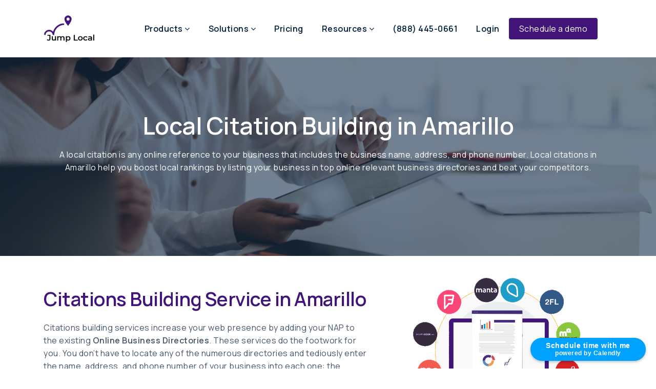

--- FILE ---
content_type: text/html
request_url: https://www.jumplocal.com/amarillo/local-citation-building-service-amarillo-tx/
body_size: 6005
content:
<!doctype html>
<html lang="en">
<head>
<meta charset="utf-8">
<meta name="viewport" content="width=device-width, initial-scale=1">
<meta name="format-detection" content="telephone=no">
<meta name="author" content="tansh">
<title>Local Citation Building Amarillo - Local Citation Management Amarillo</title>
<meta name="description" content="We offer Local Citation Management in Amarillo at Jump Local . We list your business in top local searches through directory listing or local business listing in Amarillo." />
<meta name="keywords" content="local citation building Amarillo, local citation management Amarillo, local business citation Amarillo" />

<link href="/assets/images/img/favicon.png" rel="shortcut icon">
 <link rel="stylesheet" href="https://cdnjs.cloudflare.com/ajax/libs/font-awesome/4.7.0/css/font-awesome.min.css">
 
<!-- CSS FILES -->
<link rel="stylesheet" href="/assets/css/bootstrap.min.css">
<link rel="stylesheet" href="/assets/fonts/iconfonts.css">
<link rel="stylesheet" href="/assets/css/plugins.css">
<link rel="stylesheet" href="/assets/css/style.css">
<link rel="stylesheet" href="/assets/css/responsive.css">
<link rel="stylesheet" href="/assets/css/color.css">

<!-- Meta Pixel Code --><script>
  !function(f,b,e,v,n,t,s)
  {if(f.fbq)return;n=f.fbq=function(){n.callMethod?
  n.callMethod.apply(n,arguments):n.queue.push(arguments)};
  if(!f._fbq)f._fbq=n;n.push=n;n.loaded=!0;n.version='2.0';
  n.queue=[];t=b.createElement(e);t.async=!0;
  t.src=v;s=b.getElementsByTagName(e)[0];
  s.parentNode.insertBefore(t,s)}(window, document,'script',
  'https://connect.facebook.net/en_US/fbevents.js');
  fbq('init', '351832290318085');
  fbq('track', 'PageView');
</script><noscript><img height="1" width="1" style="display:none" src="https://www.facebook.com/tr?id=351832290318085&ev=PageView&noscript=1" /></noscript><!-- End Meta Pixel Code --> 

</head>
<body>
<div id="dtr-wrapper" class="clearfix"> 
    
    <!-- preloader starts -->
    <div class="dtr-preloader">
        <div class="dtr-preloader-inner">
            <div class="dtr-preloader-img"></div>
        </div>
    </div>
    <!-- preloader ends --> 
    
    <!-- Small Devices Header 
============================================= -->
    <div class="dtr-responsive-header fixed-top">
        <div class="container"> 
            
            <!-- small devices logo --> 
            <a href="/"><img src="/userfiles/images/jump-local-logo.png" alt="logo"></a> 
            <!-- small devices logo ends --> 
            
            <!-- menu button -->
            <button id="dtr-menu-button" class="dtr-hamburger" type="button"><span class="dtr-hamburger-lines-wrapper"><span class="dtr-hamburger-lines"></span></span></button>
        </div>
        <div class="dtr-responsive-header-menu"></div>
    </div>
    <!-- Small Devices Header ends 
============================================= --> 
    
    <!-- Header 
============================================= -->
    <header id="dtr-header-global" class="fixed-top bg-white">
        <div class="container">
            <div class="d-flex align-items-center justify-content-between"> 
                
                <!-- header left starts -->
                <div class="dtr-header-left"> 
                    
                    <!-- logo --> 
                     <a href="/" ><img alt="" src="/userfiles/images/jump-local-logo.png" data-img-size="(W)25px X (H)50px"></a>                    
                    <!-- logo on scroll --> 
                    
                     
                </div>
                <!-- header left ends --> 
                
                 <!-- menu starts-->
                <div class="main-navigation navbar navbar-expand-lg m-auto">
                    <ul class="dtr-scrollspy navbar-nav dtr-nav dark-nav-on-load dark-nav-on-scroll">
                        <li class="nav-item"> <a class="nav-link" href="javascript:void(0);">Products <i class="fa fa-angle-down" aria-hidden="true"></i></a>
                          <ul class="sub-menu mega-menu">
                              <div class="container">
                              <div class="row">
                                  <div class="col-md-4">
                                    <li class="nav-item"> <a class="nav-link" href="/get-more-reviews/">Get More Reviews</a> </li>
                                    <li class="nav-item"> <a class="nav-link" href="/online-review-management-software/">Online Review Management</a> </li>
                                    <li class="nav-item"> <a class="nav-link" href="/local-listing-management/">Local Listing/ Citation</a> </li>
                                    <li class="nav-item"> <a class="nav-link" href="#">Business SMS Messaging</a> </li>
                                    <li class="nav-item"> <a class="nav-link" href="#">Local Pages</a> </li>
                                  </div>
                                  <div class="col-md-4">
                                    <li class="nav-item"> <a class="nav-link" href="/online-review-management-software/">Online Review Management</a> </li>
                                    <li class="nav-item"> <a class="nav-link" href="/local-listing-management/">Local Listing/ Citation</a> </li>
                                    <li class="nav-item"> <a class="nav-link" href="#">Business SMS Messaging</a> </li>
                                    <li class="nav-item"> <a class="nav-link" href="#">Local Pages</a> </li>
                                  </div>
                                  <div class="col-md-4">
                                    <li class="nav-item"> <a class="nav-link" href="/online-review-management-software/">Online Review Management</a> </li>
                                    <li class="nav-item"> <a class="nav-link" href="/local-listing-management/">Local Listing/ Citation</a> </li>
                                    <li class="nav-item"> <a class="nav-link" href="#">Business SMS Messaging</a> </li>
                                    <li class="nav-item"> <a class="nav-link" href="#">Local Pages</a> </li>
                                  </div>
                              </div>
                              </div>
                            
                          </ul>
                        </li>
                        
                        <li class="nav-item"> <a class="nav-link" href="javascript:void(0);">Solutions <i class="fa fa-angle-down" aria-hidden="true"></i></a>
                            <ul class="sub-menu mega-menu second-ul">
                              <div class="container">
                                <div class="row">
                                    <div class="col-md-4">
                                        <li class="nav-item bold"> <a class="nav-link" href="#">Small Business</a></li>
                                        <li class="nav-item bold"> <a class="nav-link" href="#">Mid-size Business</a></li>
                                        <li class="nav-item bold"> <a class="nav-link" href="#">Agencies</a></li>
                                    </div>
                                    
                                  <div class="col-md-4">
                                    <li class="nav-item"> <a class="nav-link" href="#">Auto</a></li>
                                    <li class="nav-item"> <a class="nav-link" href="#">Dental</a></li>
                                    <li class="nav-item"> <a class="nav-link" href="#">Financial Services</a></li>
                                    <li class="nav-item"> <a class="nav-link" href="#">Home Services</a></li>
                                    <li class="nav-item"> <a class="nav-link" href="#">Healthcare</a></li>
                                    <li class="nav-item"> <a class="nav-link" href="#">Insurance</a></li>
                                  </div>
                                  
                                  <div class="col-md-4">
                                    <li class="nav-item"> <a class="nav-link" href="#">Legal</a></li>
                                    <li class="nav-item"> <a class="nav-link" href="#">Personal Services</a></li>
                                    <li class="nav-item"> <a class="nav-link" href="#">Professional Services</a></li>
                                    <li class="nav-item"> <a class="nav-link" href="#">Restaurants</a></li>
                                    <li class="nav-item"> <a class="nav-link" href="#">Real Estate</a></li>
                                    <li class="nav-item"> <a class="nav-link" href="#">Retail</a></li>
                                  </div>
                              </div>
                             </div>
                            </ul>
                        </li>
                        <li class="nav-item"> <a class="nav-link" href="/pricing">Pricing</a> </li>
                        <li class="nav-item"> <a class="nav-link" href="javascript:void(0);">Resources <i class="fa fa-angle-down" aria-hidden="true"></i></a> 
                                <ul class="sub-menu">
                                    <li class="nav-item"> <a class="nav-link" href="https://calendly.com/jumplocal/15min">Schedule a demo</a></li>
                                    <li class="nav-item"> <a class="nav-link" href="#">Support</a></li>
                                </ul> 
                        </li>
                        <li class="nav-item"> <a class="nav-link" href="tel:(888) 445-0661">(888) 445-0661</a></li>
                        <li class="nav-item"> <a class="nav-link" href="https://orms.jumplocal.com/login.php">Login</a> </li>
                    </ul>
                    <div class="login-btn">
                        <a href="https://calendly.com/jumplocal/15min">Schedule a demo</a>
                    </div>
                </div>
              
            </div>
        </div>
    </header>
 
 
    <div id="dtr-main-content"> 
 
        
        <div class="dtr-page-title-wrapper dtr-section-with-bg hero-section-top-padding" style="background-image: url(/assets/images/hero-bg2.jpg);">
<div class="dtr-overlay dtr-overlay-dark-blue">&nbsp;</div>

<div class="container dtr-page-title-inner">
<div class="row">
<div class="col-12 dtr-page-title-content">
<h1 class="dtr-entry-title wow fadeInUp color-white"><strong>Local Citation Building in Amarillo</strong></h1>

<p>A local citation is any online reference to your business that includes the business name, address, and phone number. Local citations in Amarillo help you boost local rankings by listing your business in top online relevant business directories and beat your competitors.</p>
</div>
</div>
</div>
</div>

<div class="sec-tt">
<div class="container">
<div class="row"><!-- column 1 starts -->
<div class="col-12 col-md-7 dtr-mt-20">
<h2 class="color-green"><strong>Citations Building Service in&nbsp;Amarillo</strong></h2>

<p>Citations building services increase your web presence by adding your NAP to the existing <strong>Online Business Directories</strong>. These services do the footwork for you. You don’t have to locate any of the numerous directories and tediously enter the name, address, and phone number of your business into each one: the citation building service does it for you.<br />
The benefits of a citation building service are easy to measure, if difficult to monetize. Local citations will raise your ranking in search engine results, will allow your business to appear in the top five in a Google Maps search, and will lead to increased traffic to your business, whether foot traffic or web traffic.<br />
It is difficult to put a dollar value on those kinds of results.</p>
</div>
<!-- column 1 ends --><!-- column 2 starts -->

<div class="col-12 col-md-5 dtr-sm-mt-30"><img alt="citation-building-service Amarillo" src="/userfiles/images/citation-building-service.png" /></div>
<!-- column 2 ends --></div>
<!-- row 1 ends --></div>
</div>

<div class="sec-tt">
<div class="container">
<div class="row"><!-- column 1 starts -->
<div class="col-12 col-md-5 dtr-sm-mt-30"><img alt="local-citation-service Amarillo" src="/userfiles/images/local-citation-service.png" /></div>

<div class="col-12 col-md-7 dtr-mt-20">
<h2 class="color-green"><strong>Amarillo Local Citation Service</strong></h2>

<p>About 80% of people looking for a local business or service use their mobile device to search for “near me” options. <a href="/amarillo/local-listing-management-amarillo-tx/"><strong>Local Listing Service</strong></a> ensures that your business is one of the top local search results. This is done by adding your NAP (name, address, phone number), and sometimes your business hours, in a structured citation to as many as 50 online directories.<br />
Local citation services also review your existing directory listings to make sure that the information is correct and current. An out of date listing might cause you to lose a customer or client. Imagine the frustration of trying to contact a business only to find that the hours of operation have changed. A local citation service can prevent&nbsp;customer frustration.</p>
</div>
</div>
</div>
</div>

<div class="main-contant">
<div class="container">
<div class="row">
<div class="col-sm-12">
<div class="service-content">
<p>&nbsp;</p>

<h2><strong>Local Business Citations&nbsp;Amarillo</strong></h2>

<p>What do you do when you are looking for a new restaurant, or a jewelry repair shop, or the nearest auto parts store? If you are like most Americans, you grab your phone and search for one of these businesses near you. Whether you type into a search bar or ask Siri to help you, the results you get are found because of local business citations.<br />
Local business citations generate as much traffic for your business as a TV or radio advertisement—perhaps more, depending on your target audience, as millennials tend to turn to their personal mobile device more often than to traditional sources of advertising.<br />
&nbsp;</p>

<h2><strong>Our Local Citation Building Services in Amarillo</strong></h2>

<p>Our team of experts will generate traffic for your business with local business citations. We can do this whether your business is in or near <strong>Amarillo</strong> or is international in scope. In fact, some national and international services and businesses need local citations in every major city.</p>
<section class="dtr-section dtr-py-20">
            <div class="container"> 
                
        
                <!-- tabs starts -->
                <div class="row d-flex align-items-center dtr-features-tab"> 
                    
                    <!-- left column starts -->
                    <div class="col-12 col-md-6">
                        <div class="tab-content" id="v-pills-tabContent"> 
                            
                            <!-- tab 1 -->
                            <div class="tab-pane fade active show" id="features-tab-1" role="tabpanel" aria-labelledby="features-tab-1-tab"> <img src="/assets/images/img/listing-management.png" alt="image"> </div>
                            <!-- tab 2 -->
                            <div class="tab-pane fade" id="features-tab-2" role="tabpanel" aria-labelledby="features-tab-2-tab"><img src="/assets/images/img/local-business-listing-management.png" alt="image"></div>
                            <!-- tab 3 -->
                            <div class="tab-pane fade" id="features-tab-3" role="tabpanel" aria-labelledby="features-tab-3-tab"><img src="/assets/images/img/business-listing-solution.png" alt="image"></div>
                        </div>
                    </div>
                    <!-- left column ends --> 
                    
                    <!-- right (nav) column starts -->
                    <div class="col-12 col-md-6">
                        <div class="nav flex-column nav-pills" role="tablist" aria-orientation="vertical"> 
                            
                            <!-- tab 1 content starts -->
                            <a class="nav-link active" id="features-tab-1-tab" data-toggle="pill" href="#features-tab-1" role="tab" aria-controls="features-tab-1" aria-selected="true">
                                <h4 class="font-weight-600">Listing Management</h4>
                                <p>We can help you keep your listing up to date and current. </p>
                            </a>
                            <!-- tab 1 content ends --> 
                            
                            <!-- tab 2 content starts -->
                            <a class="nav-link" id="features-tab-2-tab" data-toggle="pill" href="#features-tab-2" role="tab" aria-controls="features-tab-2" aria-selected="false">
                                <h4 class="font-weight-600">Local Business Listing Management</h4>
                                <p>Our management team will ensure your listing is current across a variety of platforms and databases. </p>
                            </a>
                            <!-- tab 2 content ends --> 
                            
                            <!-- tab 3 content starts -->
                            <a class="nav-link" id="features-tab-3-tab" data-toggle="pill" href="#features-tab-3" role="tab" aria-controls="features-tab-3" aria-selected="false">
                                <h4 class="font-weight-600">Business Listing Solution</h4>
                                <p>We can offer the listing management solution you need for your online or brick and mortar business.</p>
                            </a>
                            <!-- tab 3 content ends --> 
                            
                        </div>
                    </div>
                    <!-- right (nav) column ends --> 
                    
                </div>
                <!-- tabs starts --> 
                
            </div>
        </section>

<h3><strong>Amarillo&nbsp;Guaranteed Business Citation Listing<img alt="google-map-citations" src="/userfiles/images/google-map-citations.jpg" style="float: right;" /></strong></h3>

<p>Our local business citations services will guarantee citation listings in all the top online directories. Our goal is to improve your business ranking and reputation as well as get your business higher in search results.<br />
&nbsp;</p>

<h3><strong>Amarillo&nbsp;Local SEO Services</strong></h3>

<p>Our service is more than building and monitoring local business citations. We also provide local SEO services in <strong>Amarillo</strong> to further improve your business ranking in search results.</p>

<h3><strong>Amarillo Google Map Citations</strong></h3>

<p>Since so many potential customers use Google, including Google Maps, to locate businesses near them, it is critical that your&nbsp;<strong>Amarillo</strong> local business citations are noticed by Google. We can ensure that your business ranks in the top results on Google Maps as well.</p>

<h4><strong>Question &amp; Answers</strong></h4>

<h3><strong>Question: Why do I need a local citation business service?</strong></h3>

<p><strong>Ans: </strong>Our staff know the best directories to use to increase citation listings for your business. Local citations will increase traffic to your business.<br />
&nbsp;</p>

<h3><strong>Question: How can I improve my ranking in Google search results?</strong></h3>

<p><strong>Ans:</strong> There are many things you can do to improve your ranking. We can help you do all of those things, including building local business citations, <a href="/amarillo/online-review-management-software-amarillo-tx/"><strong>Review Management</strong></a>, and reputation monitoring.<br />
&nbsp;</p>
</div>
</div>
</div>
</div>

<div class="bottom-info">
<div class="container">
<div class="row">
<div class="col-sm-6">
<div class="side-bar-map">
<h2 style="color:#fff;"><strong>USA MAP</strong></h2>

<h1><iframe allowfullscreen="" aria-hidden="false" frameborder="0" height="450" src="https://www.google.com/maps/embed?pb=!1m18!1m12!1m3!1d55565170.29301636!2d-132.08532758867793!3d31.786060306224!2m3!1f0!2f0!3f0!3m2!1i1024!2i768!4f13.1!3m3!1m2!1s0x54eab584e432360b%3A0x1c3bb99243deb742!2sUnited%20States!5e0!3m2!1sen!2s!4v1603450736024!5m2!1sen!2s" style="border:0;" tabindex="0" width="600"></iframe></h1>
</div>
</div>

<div class="col-sm-6">
<div class="side-bar-info">
<h2 style="color:#fff;"><strong>USA Information</strong></h2>

<p>The U.S. is a country of 50 states covering a vast swath of North America, with Alaska in the northwest and Hawaii extending the nation’s presence into the Pacific Ocean. Major Atlantic Coast cities are New York, a global finance and culture center, and capital Washington, DC. Midwestern metropolis Chicago is known for influential architecture and on the west coast, Los Angeles</p>

<h1><img src="https://upload.wikimedia.org/wikipedia/en/thumb/a/a4/Flag_of_the_United_States.svg/1200px-Flag_of_the_United_States.svg.png" /></h1>
</div>
</div>
</div>
</div>
</div>
</div>

       
       <footer id="dtr-footer" class="dtr-section-with-bg" style="background-image: url(/assets/images/footer-bg.png);">
            <div class="container">
                <div class="row"> 
                    
                    <!-- column 1 starts -->
                    <div class="col-12 col-sm-6 col-lg-4 dtr-mb-30"> <a href="index.html" class="d-block dtr-mb-15"><img src="/userfiles/images/jump-local-footer-logo.png" alt="logo"></a>
                        <p>Businesses who want to promote their name through positive online user reviews can use online reputation management software to capture negative experiences.</p>
                        <p>© 2021 Jump Local. All rights reserved.</p>
                    </div>
                    <!-- column 1 ends --> 
                    
                    <!-- column 2 starts -->
                    <div class="col-12 col-sm-6 col-lg-2 dtr-mb-30">
                        <h4 class="color-white">Useful Links</h4>
                        <ul class="dtr-list-simple">
                            <li><a href="/online-reputation-management-software/" class="dtr-styled-link">Online Reputation</a></li>
                            <li><a href="/online-review-management-software/" class="dtr-styled-link">Online Review</a></li>
                            <li><a href="/local-listing-management/" class="dtr-styled-link">Local Listing</a></li>
                            <li><a href="/local-citation-building-service/" class="dtr-styled-link">Citation Building</a></li>
                        </ul>
                    </div>
                    <!-- column 2 ends --> 
                    
                    <!-- column 3 starts -->
                    <div class="col-12 col-sm-6 col-lg-2 dtr-mb-30">
                        <h4 class="color-white">Get in Touch </h4>
                        <ul class="dtr-list-simple">
                            <li><a href="/contact-us/" class="dtr-styled-link">Contact</a></li>
                            <li><a href="/locations/" class="dtr-styled-link">Locations</a></li>
                            <li><a href="/privacy-policy/" class="dtr-styled-link">Privacy Policy</a></li>
                            <li><a href="tel:(888) 445-0661" class="dtr-styled-link">(888) 445-0661</a></li>

                     
                        </ul>
                    </div>
                    <!-- column 3 ends --> 
                    
                    <!-- column 4 starts -->
                    <div class="col-12 col-sm-6 col-lg-4 dtr-mb-30">
                        <h4 class="color-white">Newsletter</h4>
                        <div class="dtr-form dtr-form-has-icon dtr-form-no-gap">
                            <form id="subscribeform" method="post" action="#">
                                <fieldset>
                                    <div class="dtr-form-row-2col">
                                        <p class="dtr-input dtr-form-column"> <i class="icon-envelope1 color-dark-blue"></i>
                                            <input name="email"  class="required email" type="text" placeholder="Email address">
                                        </p>
                                        <p class="dtr-form-column">
                                            <button class="dtr-btn btn-green" type="submit">Subscribe</button>
                                        </p>
                                    </div>
                                </fieldset>
                            </form>
                        </div>
                        <div class="dtr-social-large">
                            <ul class="dtr-social dtr-social-list color-white-muted-alt accent-color-hover text-center">
                                <li><a href="#" class="dtr-twitter" target="_blank" title="twitter"></a></li>
                                <li><a href="https://www.facebook.com/Jump-Local-109626881219640" class="dtr-facebook" target="_blank" title="facebook"></a></li>
                            </ul>
                        </div>
                    </div>
                     
                </div>
            </div>
        </footer>
        
        
    </div>
     
</div>
<!-- Calendly badge widget begin -->
<link href="https://assets.calendly.com/assets/external/widget.css" rel="stylesheet">
<script src="https://assets.calendly.com/assets/external/widget.js" type="text/javascript"></script>
<script type="text/javascript">Calendly.initBadgeWidget({ url: 'https://calendly.com/jumplocal/15min', text: 'Schedule time with me', color: '#00a2ff', textColor: '#ffffff', branding: true });</script>
<!-- Calendly badge widget end -->
 

<!-- JS FILES --> 
<script src="/assets/js/jquery.min.js"></script> 
<script src="/assets/js/bootstrap.min.js"></script> 
<script src="/assets/js/plugins.js"></script> 
<script src="/assets/js/custom.js"></script>

 <!--<script src="https://code.jquery.com/jquery-3.5.1.min.js" integrity="sha256-9/aliU8dGd2tb6OSsuzixeV4y/faTqgFtohetphbbj0=" crossorigin="anonymous"></script>-->
  <script src="/assets/assets/js/jquery.validate.min.js"></script>
      <script src="/assets/assets/js/maskinput.min.js"></script>
      
             <script>
        
        
(function ($) {
      "use strict";
         $('#inputPhoneL').mask("(999) 9999-999");
      $('#contactUs').validate({
        submitHandler: function () {
          var curForm = $('#contactUs');
          $("<div />").addClass("formOverlay").appendTo(curForm);

          $.ajax({
            url: '/mail.php',
            type: 'POST',
            data: curForm.serialize(),
            success: function (data) {
              var res = data.split("::");
              curForm.find("div.formOverlay").remove();
              curForm.prev('.expMessage').html(res[1]);
              if (res[0] == 'Success') {
                curForm.remove();
                curForm.prev('.expMessage').html('');
              }
            }
          });
          return false;
        }
      });
      
     
 
    })(jQuery);
    </script>
    
</body>
</html>

--- FILE ---
content_type: text/css
request_url: https://www.jumplocal.com/assets/fonts/iconfonts.css
body_size: 12823
content:
@font-face {
  font-family: 'iconfonts';
  src:  url('iconfonts.eot');
  src:  url('iconfonts.eot?7wy869#iefix') format('embedded-opentype'),
    url('iconfonts.ttf') format('truetype'),
    url('iconfonts.woff') format('woff'),
    url('iconfonts.svg?7wy869#iconfonts') format('svg');
  font-weight: normal;
  font-style: normal;
  font-display: block;
}

[class^="icon-"], [class*=" icon-"] {
  /* use !important to prevent issues with browser extensions that change fonts */
  font-family: 'iconfonts' !important;
  speak: none;
  font-style: normal;
  font-weight: normal;
  font-variant: normal;
  text-transform: none;
  line-height: 1;

  /* Better Font Rendering =========== */
  -webkit-font-smoothing: antialiased;
  -moz-osx-font-smoothing: grayscale;
}

.icon-px:before {
  content: "\e900";
}
.icon-accessible-icon:before {
  content: "\e901";
}
.icon-accusoft:before {
  content: "\e902";
}
.icon-acquisitions-incorporated:before {
  content: "\e903";
}
.icon-adn:before {
  content: "\e904";
}
.icon-adobe:before {
  content: "\e905";
}
.icon-adversal:before {
  content: "\e906";
}
.icon-affiliatetheme:before {
  content: "\e907";
}
.icon-airbnb:before {
  content: "\e908";
}
.icon-algolia:before {
  content: "\e909";
}
.icon-alipay:before {
  content: "\e90a";
}
.icon-amazon:before {
  content: "\e90b";
}
.icon-amazon-pay:before {
  content: "\e90c";
}
.icon-amilia:before {
  content: "\e90d";
}
.icon-android:before {
  content: "\e90e";
}
.icon-angellist:before {
  content: "\e90f";
}
.icon-angrycreative:before {
  content: "\e910";
}
.icon-angular:before {
  content: "\e911";
}
.icon-apper:before {
  content: "\e912";
}
.icon-apple:before {
  content: "\e913";
}
.icon-apple-pay:before {
  content: "\e914";
}
.icon-app-store:before {
  content: "\e915";
}
.icon-app-store-ios:before {
  content: "\e916";
}
.icon-artstation:before {
  content: "\e917";
}
.icon-asymmetrik:before {
  content: "\e918";
}
.icon-atlassian:before {
  content: "\e919";
}
.icon-audible:before {
  content: "\e91a";
}
.icon-autoprefixer:before {
  content: "\e91b";
}
.icon-avianex:before {
  content: "\e91c";
}
.icon-aviato:before {
  content: "\e91d";
}
.icon-aws:before {
  content: "\e91e";
}
.icon-bandcamp:before {
  content: "\e91f";
}
.icon-battle-net:before {
  content: "\e920";
}
.icon-behance:before {
  content: "\e921";
}
.icon-behance-square:before {
  content: "\e922";
}
.icon-bimobject:before {
  content: "\e923";
}
.icon-bitbucket:before {
  content: "\e924";
}
.icon-bitcoin:before {
  content: "\e925";
}
.icon-bity:before {
  content: "\e926";
}
.icon-blackberry:before {
  content: "\e927";
}
.icon-black-tie:before {
  content: "\e928";
}
.icon-blogger:before {
  content: "\e929";
}
.icon-blogger-b:before {
  content: "\e92a";
}
.icon-bluetooth:before {
  content: "\e92b";
}
.icon-bluetooth-b:before {
  content: "\e92c";
}
.icon-bootstrap:before {
  content: "\e92d";
}
.icon-btc:before {
  content: "\e92e";
}
.icon-buffer:before {
  content: "\e92f";
}
.icon-buromobelexperte:before {
  content: "\e930";
}
.icon-buy-n-large:before {
  content: "\e931";
}
.icon-buysellads:before {
  content: "\e932";
}
.icon-canadian-maple-leaf:before {
  content: "\e933";
}
.icon-cc-amazon-pay:before {
  content: "\e934";
}
.icon-cc-amex:before {
  content: "\e935";
}
.icon-cc-apple-pay:before {
  content: "\e936";
}
.icon-cc-diners-club:before {
  content: "\e937";
}
.icon-cc-discover:before {
  content: "\e938";
}
.icon-cc-jcb:before {
  content: "\e939";
}
.icon-cc-mastercard:before {
  content: "\e93a";
}
.icon-cc-paypal:before {
  content: "\e93b";
}
.icon-cc-stripe:before {
  content: "\e93c";
}
.icon-cc-visa:before {
  content: "\e93d";
}
.icon-centercode:before {
  content: "\e93e";
}
.icon-centos:before {
  content: "\e93f";
}
.icon-chrome:before {
  content: "\e940";
}
.icon-chromecast:before {
  content: "\e941";
}
.icon-cloudscale:before {
  content: "\e942";
}
.icon-cloudsmith:before {
  content: "\e943";
}
.icon-cloudversify:before {
  content: "\e944";
}
.icon-codepen:before {
  content: "\e945";
}
.icon-codiepie:before {
  content: "\e946";
}
.icon-confluence:before {
  content: "\e947";
}
.icon-connectdevelop:before {
  content: "\e948";
}
.icon-contao:before {
  content: "\e949";
}
.icon-cotton-bureau:before {
  content: "\e94a";
}
.icon-cpanel:before {
  content: "\e94b";
}
.icon-creative-commons:before {
  content: "\e94c";
}
.icon-creative-commons-by:before {
  content: "\e94d";
}
.icon-creative-commons-nc:before {
  content: "\e94e";
}
.icon-creative-commons-nc-eu:before {
  content: "\e94f";
}
.icon-creative-commons-nc-jp:before {
  content: "\e950";
}
.icon-creative-commons-nd:before {
  content: "\e951";
}
.icon-creative-commons-pd:before {
  content: "\e952";
}
.icon-creative-commons-pd-alt:before {
  content: "\e953";
}
.icon-creative-commons-remix:before {
  content: "\e954";
}
.icon-creative-commons-sa:before {
  content: "\e955";
}
.icon-creative-commons-sampling:before {
  content: "\e956";
}
.icon-creative-commons-sampling-plus:before {
  content: "\e957";
}
.icon-creative-commons-share:before {
  content: "\e958";
}
.icon-creative-commons-zero:before {
  content: "\e959";
}
.icon-critical-role:before {
  content: "\e95a";
}
.icon-css3:before {
  content: "\e95b";
}
.icon-css3-alt:before {
  content: "\e95c";
}
.icon-cuttlefish:before {
  content: "\e95d";
}
.icon-dailymotion:before {
  content: "\e95e";
}
.icon-d-and-d:before {
  content: "\e95f";
}
.icon-d-and-d-beyond:before {
  content: "\e960";
}
.icon-dashcube:before {
  content: "\e961";
}
.icon-delicious:before {
  content: "\e962";
}
.icon-deploydog:before {
  content: "\e963";
}
.icon-deskpro:before {
  content: "\e964";
}
.icon-dev:before {
  content: "\e965";
}
.icon-deviantart:before {
  content: "\e966";
}
.icon-dhl:before {
  content: "\e967";
}
.icon-diaspora:before {
  content: "\e968";
}
.icon-digg:before {
  content: "\e969";
}
.icon-digital-ocean:before {
  content: "\e96a";
}
.icon-discord:before {
  content: "\e96b";
}
.icon-discourse:before {
  content: "\e96c";
}
.icon-dochub:before {
  content: "\e96d";
}
.icon-docker:before {
  content: "\e96e";
}
.icon-draft2digital:before {
  content: "\e96f";
}
.icon-dribbble:before {
  content: "\e970";
}
.icon-dribbble-square:before {
  content: "\e971";
}
.icon-dropbox:before {
  content: "\e972";
}
.icon-drupal:before {
  content: "\e973";
}
.icon-dyalog:before {
  content: "\e974";
}
.icon-earlybirds:before {
  content: "\e975";
}
.icon-ebay:before {
  content: "\e976";
}
.icon-edge:before {
  content: "\e977";
}
.icon-elementor:before {
  content: "\e978";
}
.icon-ello:before {
  content: "\e979";
}
.icon-ember:before {
  content: "\e97a";
}
.icon-empire:before {
  content: "\e97b";
}
.icon-envira:before {
  content: "\e97c";
}
.icon-erlang:before {
  content: "\e97d";
}
.icon-ethereum:before {
  content: "\e97e";
}
.icon-etsy:before {
  content: "\e97f";
}
.icon-evernote:before {
  content: "\e980";
}
.icon-expeditedssl:before {
  content: "\e981";
}
.icon-facebook:before {
  content: "\e982";
}
.icon-facebook-f:before {
  content: "\e983";
}
.icon-facebook-messenger:before {
  content: "\e984";
}
.icon-facebook-square:before {
  content: "\e985";
}
.icon-fantasy-flight-games:before {
  content: "\e986";
}
.icon-fedex:before {
  content: "\e987";
}
.icon-fedora:before {
  content: "\e988";
}
.icon-figma:before {
  content: "\e989";
}
.icon-firefox:before {
  content: "\e98a";
}
.icon-firefox-browser:before {
  content: "\e98b";
}
.icon-firstdraft:before {
  content: "\e98c";
}
.icon-first-order:before {
  content: "\e98d";
}
.icon-first-order-alt:before {
  content: "\e98e";
}
.icon-flickr:before {
  content: "\e98f";
}
.icon-flipboard:before {
  content: "\e990";
}
.icon-fly:before {
  content: "\e991";
}
.icon-font-awesome:before {
  content: "\e992";
}
.icon-font-awesome-alt:before {
  content: "\e993";
}
.icon-font-awesome-flag:before {
  content: "\e994";
}
.icon-fonticons:before {
  content: "\e995";
}
.icon-fonticons-fi:before {
  content: "\e996";
}
.icon-fort-awesome:before {
  content: "\e997";
}
.icon-fort-awesome-alt:before {
  content: "\e998";
}
.icon-forumbee:before {
  content: "\e999";
}
.icon-foursquare:before {
  content: "\e99a";
}
.icon-freebsd:before {
  content: "\e99b";
}
.icon-free-code-camp:before {
  content: "\e99c";
}
.icon-fulcrum:before {
  content: "\e99d";
}
.icon-galactic-republic:before {
  content: "\e99e";
}
.icon-galactic-senate:before {
  content: "\e99f";
}
.icon-get-pocket:before {
  content: "\e9a0";
}
.icon-gg:before {
  content: "\e9a1";
}
.icon-gg-circle:before {
  content: "\e9a2";
}
.icon-git:before {
  content: "\e9a3";
}
.icon-git-alt:before {
  content: "\e9a4";
}
.icon-github:before {
  content: "\e9a5";
}
.icon-github-alt:before {
  content: "\e9a6";
}
.icon-github-square:before {
  content: "\e9a7";
}
.icon-gitkraken:before {
  content: "\e9a8";
}
.icon-gitlab:before {
  content: "\e9a9";
}
.icon-git-square:before {
  content: "\e9aa";
}
.icon-gitter:before {
  content: "\e9ab";
}
.icon-glide:before {
  content: "\e9ac";
}
.icon-glide-g:before {
  content: "\e9ad";
}
.icon-gofore:before {
  content: "\e9ae";
}
.icon-goodreads:before {
  content: "\e9af";
}
.icon-goodreads-g:before {
  content: "\e9b0";
}
.icon-google:before {
  content: "\e9b1";
}
.icon-google-drive:before {
  content: "\e9b2";
}
.icon-google-play:before {
  content: "\e9b3";
}
.icon-google-plus:before {
  content: "\e9b4";
}
.icon-google-plus-g:before {
  content: "\e9b5";
}
.icon-google-plus-square:before {
  content: "\e9b6";
}
.icon-google-wallet:before {
  content: "\e9b7";
}
.icon-gratipay:before {
  content: "\e9b8";
}
.icon-grav:before {
  content: "\e9b9";
}
.icon-gripfire:before {
  content: "\e9ba";
}
.icon-grunt:before {
  content: "\e9bb";
}
.icon-gulp:before {
  content: "\e9bc";
}
.icon-hacker-news:before {
  content: "\e9bd";
}
.icon-hacker-news-square:before {
  content: "\e9be";
}
.icon-hackerrank:before {
  content: "\e9bf";
}
.icon-hips:before {
  content: "\e9c0";
}
.icon-hire-a-helper:before {
  content: "\e9c1";
}
.icon-hooli:before {
  content: "\e9c2";
}
.icon-hornbill:before {
  content: "\e9c3";
}
.icon-hotjar:before {
  content: "\e9c4";
}
.icon-houzz:before {
  content: "\e9c5";
}
.icon-html5:before {
  content: "\e9c6";
}
.icon-hubspot:before {
  content: "\e9c7";
}
.icon-ideal:before {
  content: "\e9c8";
}
.icon-imdb:before {
  content: "\e9c9";
}
.icon-instagram:before {
  content: "\e9ca";
}
.icon-instagram-square:before {
  content: "\e9cb";
}
.icon-intercom:before {
  content: "\e9cc";
}
.icon-internet-explorer:before {
  content: "\e9cd";
}
.icon-invision:before {
  content: "\e9ce";
}
.icon-ioxhost:before {
  content: "\e9cf";
}
.icon-itch-io:before {
  content: "\e9d0";
}
.icon-itunes:before {
  content: "\e9d1";
}
.icon-itunes-note:before {
  content: "\e9d2";
}
.icon-java:before {
  content: "\e9d3";
}
.icon-jedi-order:before {
  content: "\e9d4";
}
.icon-jenkins:before {
  content: "\e9d5";
}
.icon-jira:before {
  content: "\e9d6";
}
.icon-joget:before {
  content: "\e9d7";
}
.icon-joomla:before {
  content: "\e9d8";
}
.icon-js:before {
  content: "\e9d9";
}
.icon-jsfiddle:before {
  content: "\e9da";
}
.icon-js-square:before {
  content: "\e9db";
}
.icon-kaggle:before {
  content: "\e9dc";
}
.icon-keybase:before {
  content: "\e9dd";
}
.icon-keycdn:before {
  content: "\e9de";
}
.icon-kickstarter:before {
  content: "\e9df";
}
.icon-kickstarter-k:before {
  content: "\e9e0";
}
.icon-korvue:before {
  content: "\e9e1";
}
.icon-laravel:before {
  content: "\e9e2";
}
.icon-lastfm:before {
  content: "\e9e3";
}
.icon-lastfm-square:before {
  content: "\e9e4";
}
.icon-leanpub:before {
  content: "\e9e5";
}
.icon-less:before {
  content: "\e9e6";
}
.icon-line:before {
  content: "\e9e7";
}
.icon-linkedin:before {
  content: "\e9e8";
}
.icon-linkedin-in:before {
  content: "\e9e9";
}
.icon-linode:before {
  content: "\e9ea";
}
.icon-linux:before {
  content: "\e9eb";
}
.icon-lyft:before {
  content: "\e9ec";
}
.icon-magento:before {
  content: "\e9ed";
}
.icon-mailchimp:before {
  content: "\e9ee";
}
.icon-mandalorian:before {
  content: "\e9ef";
}
.icon-markdown:before {
  content: "\e9f0";
}
.icon-mastodon:before {
  content: "\e9f1";
}
.icon-maxcdn:before {
  content: "\e9f2";
}
.icon-mdb:before {
  content: "\e9f3";
}
.icon-medapps:before {
  content: "\e9f4";
}
.icon-medium:before {
  content: "\e9f5";
}
.icon-medium-m:before {
  content: "\e9f6";
}
.icon-medrt:before {
  content: "\e9f7";
}
.icon-meetup:before {
  content: "\e9f8";
}
.icon-megaport:before {
  content: "\e9f9";
}
.icon-mendeley:before {
  content: "\e9fa";
}
.icon-microblog:before {
  content: "\e9fb";
}
.icon-microsoft:before {
  content: "\e9fc";
}
.icon-mix:before {
  content: "\e9fd";
}
.icon-mixcloud:before {
  content: "\e9fe";
}
.icon-mixer:before {
  content: "\e9ff";
}
.icon-mizuni:before {
  content: "\ea00";
}
.icon-modx:before {
  content: "\ea01";
}
.icon-monero:before {
  content: "\ea02";
}
.icon-napster:before {
  content: "\ea03";
}
.icon-neos:before {
  content: "\ea04";
}
.icon-nimblr:before {
  content: "\ea05";
}
.icon-node:before {
  content: "\ea06";
}
.icon-node-js:before {
  content: "\ea07";
}
.icon-npm:before {
  content: "\ea08";
}
.icon-ns8:before {
  content: "\ea09";
}
.icon-nutritionix:before {
  content: "\ea0a";
}
.icon-odnoklassniki:before {
  content: "\ea0b";
}
.icon-odnoklassniki-square:before {
  content: "\ea0c";
}
.icon-old-republic:before {
  content: "\ea0d";
}
.icon-opencart:before {
  content: "\ea0e";
}
.icon-openid:before {
  content: "\ea0f";
}
.icon-opera:before {
  content: "\ea10";
}
.icon-optin-monster:before {
  content: "\ea11";
}
.icon-orcid:before {
  content: "\ea12";
}
.icon-osi:before {
  content: "\ea13";
}
.icon-page4:before {
  content: "\ea14";
}
.icon-pagelines:before {
  content: "\ea15";
}
.icon-palfed:before {
  content: "\ea16";
}
.icon-patreon:before {
  content: "\ea17";
}
.icon-paypal:before {
  content: "\ea18";
}
.icon-penny-arcade:before {
  content: "\ea19";
}
.icon-periscope:before {
  content: "\ea1a";
}
.icon-phabricator:before {
  content: "\ea1b";
}
.icon-phoenix-framework:before {
  content: "\ea1c";
}
.icon-phoenix-squadron:before {
  content: "\ea1d";
}
.icon-php:before {
  content: "\ea1e";
}
.icon-pied-piper:before {
  content: "\ea1f";
}
.icon-pied-piper-alt:before {
  content: "\ea20";
}
.icon-pied-piper-hat:before {
  content: "\ea21";
}
.icon-pied-piper-pp:before {
  content: "\ea22";
}
.icon-pied-piper-square:before {
  content: "\ea23";
}
.icon-pinterest:before {
  content: "\ea24";
}
.icon-pinterest-p:before {
  content: "\ea25";
}
.icon-pinterest-square:before {
  content: "\ea26";
}
.icon-playstation:before {
  content: "\ea27";
}
.icon-product-hunt:before {
  content: "\ea28";
}
.icon-pushed:before {
  content: "\ea29";
}
.icon-python:before {
  content: "\ea2a";
}
.icon-qq:before {
  content: "\ea2b";
}
.icon-quinscape:before {
  content: "\ea2c";
}
.icon-quora:before {
  content: "\ea2d";
}
.icon-raspberry-pi:before {
  content: "\ea2e";
}
.icon-ravelry:before {
  content: "\ea2f";
}
.icon-react:before {
  content: "\ea30";
}
.icon-reacteurope:before {
  content: "\ea31";
}
.icon-readme:before {
  content: "\ea32";
}
.icon-rebel:before {
  content: "\ea33";
}
.icon-reddit:before {
  content: "\ea34";
}
.icon-reddit-alien:before {
  content: "\ea35";
}
.icon-reddit-square:before {
  content: "\ea36";
}
.icon-redhat:before {
  content: "\ea37";
}
.icon-red-river:before {
  content: "\ea38";
}
.icon-renren:before {
  content: "\ea39";
}
.icon-replyd:before {
  content: "\ea3a";
}
.icon-researchgate:before {
  content: "\ea3b";
}
.icon-resolving:before {
  content: "\ea3c";
}
.icon-rev:before {
  content: "\ea3d";
}
.icon-rocketchat:before {
  content: "\ea3e";
}
.icon-rockrms:before {
  content: "\ea3f";
}
.icon-r-project:before {
  content: "\ea40";
}
.icon-safari:before {
  content: "\ea41";
}
.icon-salesforce:before {
  content: "\ea42";
}
.icon-sass:before {
  content: "\ea43";
}
.icon-schlix:before {
  content: "\ea44";
}
.icon-scribd:before {
  content: "\ea45";
}
.icon-searchengin:before {
  content: "\ea46";
}
.icon-sellcast:before {
  content: "\ea47";
}
.icon-sellsy:before {
  content: "\ea48";
}
.icon-servicestack:before {
  content: "\ea49";
}
.icon-shirtsinbulk:before {
  content: "\ea4a";
}
.icon-shopify:before {
  content: "\ea4b";
}
.icon-shopware:before {
  content: "\ea4c";
}
.icon-simplybuilt:before {
  content: "\ea4d";
}
.icon-sistrix:before {
  content: "\ea4e";
}
.icon-sith:before {
  content: "\ea4f";
}
.icon-sketch:before {
  content: "\ea50";
}
.icon-skyatlas:before {
  content: "\ea51";
}
.icon-skype:before {
  content: "\ea52";
}
.icon-slack:before {
  content: "\ea53";
}
.icon-slack-hash:before {
  content: "\ea54";
}
.icon-slideshare:before {
  content: "\ea55";
}
.icon-snapchat:before {
  content: "\ea56";
}
.icon-snapchat-ghost:before {
  content: "\ea57";
}
.icon-snapchat-square:before {
  content: "\ea58";
}
.icon-soundcloud:before {
  content: "\ea59";
}
.icon-sourcetree:before {
  content: "\ea5a";
}
.icon-speakap:before {
  content: "\ea5b";
}
.icon-speaker-deck:before {
  content: "\ea5c";
}
.icon-spotify:before {
  content: "\ea5d";
}
.icon-squarespace:before {
  content: "\ea5e";
}
.icon-stack-exchange:before {
  content: "\ea5f";
}
.icon-stack-overflow:before {
  content: "\ea60";
}
.icon-stackpath:before {
  content: "\ea61";
}
.icon-staylinked:before {
  content: "\ea62";
}
.icon-steam:before {
  content: "\ea63";
}
.icon-steam-square:before {
  content: "\ea64";
}
.icon-steam-symbol:before {
  content: "\ea65";
}
.icon-sticker-mule:before {
  content: "\ea66";
}
.icon-strava:before {
  content: "\ea67";
}
.icon-stripe:before {
  content: "\ea68";
}
.icon-stripe-s:before {
  content: "\ea69";
}
.icon-studiovinari:before {
  content: "\ea6a";
}
.icon-stumbleupon:before {
  content: "\ea6b";
}
.icon-stumbleupon-circle:before {
  content: "\ea6c";
}
.icon-superpowers:before {
  content: "\ea6d";
}
.icon-supple:before {
  content: "\ea6e";
}
.icon-suse:before {
  content: "\ea6f";
}
.icon-swift:before {
  content: "\ea70";
}
.icon-symfony:before {
  content: "\ea71";
}
.icon-teamspeak:before {
  content: "\ea72";
}
.icon-telegram:before {
  content: "\ea73";
}
.icon-telegram-plane:before {
  content: "\ea74";
}
.icon-tencent-weibo:before {
  content: "\ea75";
}
.icon-themeco:before {
  content: "\ea76";
}
.icon-themeisle:before {
  content: "\ea77";
}
.icon-the-red-yeti:before {
  content: "\ea78";
}
.icon-think-peaks:before {
  content: "\ea79";
}
.icon-trade-federation:before {
  content: "\ea7a";
}
.icon-trello:before {
  content: "\ea7b";
}
.icon-tripadvisor:before {
  content: "\ea7c";
}
.icon-tumblr:before {
  content: "\ea7d";
}
.icon-tumblr-square:before {
  content: "\ea7e";
}
.icon-twitch:before {
  content: "\ea7f";
}
.icon-twitter:before {
  content: "\ea80";
}
.icon-twitter-square:before {
  content: "\ea81";
}
.icon-typo3:before {
  content: "\ea82";
}
.icon-uber:before {
  content: "\ea83";
}
.icon-ubuntu:before {
  content: "\ea84";
}
.icon-uikit:before {
  content: "\ea85";
}
.icon-umbraco:before {
  content: "\ea86";
}
.icon-uniregistry:before {
  content: "\ea87";
}
.icon-unity:before {
  content: "\ea88";
}
.icon-untappd:before {
  content: "\ea89";
}
.icon-ups:before {
  content: "\ea8a";
}
.icon-usb:before {
  content: "\ea8b";
}
.icon-usps:before {
  content: "\ea8c";
}
.icon-ussunnah:before {
  content: "\ea8d";
}
.icon-vaadin:before {
  content: "\ea8e";
}
.icon-viacoin:before {
  content: "\ea8f";
}
.icon-viadeo:before {
  content: "\ea90";
}
.icon-viadeo-square:before {
  content: "\ea91";
}
.icon-viber:before {
  content: "\ea92";
}
.icon-vimeo:before {
  content: "\ea93";
}
.icon-vimeo-square:before {
  content: "\ea94";
}
.icon-vimeo-v:before {
  content: "\ea95";
}
.icon-vine:before {
  content: "\ea96";
}
.icon-vk:before {
  content: "\ea97";
}
.icon-vnv:before {
  content: "\ea98";
}
.icon-vuejs:before {
  content: "\ea99";
}
.icon-waze:before {
  content: "\ea9a";
}
.icon-weebly:before {
  content: "\ea9b";
}
.icon-weibo:before {
  content: "\ea9c";
}
.icon-weixin:before {
  content: "\ea9d";
}
.icon-whatsapp:before {
  content: "\ea9e";
}
.icon-whatsapp-square:before {
  content: "\ea9f";
}
.icon-whmcs:before {
  content: "\eaa0";
}
.icon-wikipedia-w:before {
  content: "\eaa1";
}
.icon-windows:before {
  content: "\eaa2";
}
.icon-wix:before {
  content: "\eaa3";
}
.icon-wizards-of-the-coast:before {
  content: "\eaa4";
}
.icon-wolf-pack-battalion:before {
  content: "\eaa5";
}
.icon-wordpress:before {
  content: "\eaa6";
}
.icon-wordpress-simple:before {
  content: "\eaa7";
}
.icon-wpbeginner:before {
  content: "\eaa8";
}
.icon-wpexplorer:before {
  content: "\eaa9";
}
.icon-wpforms:before {
  content: "\eaaa";
}
.icon-wpressr:before {
  content: "\eaab";
}
.icon-xbox:before {
  content: "\eaac";
}
.icon-xing:before {
  content: "\eaad";
}
.icon-xing-square:before {
  content: "\eaae";
}
.icon-yahoo:before {
  content: "\eaaf";
}
.icon-yammer:before {
  content: "\eab0";
}
.icon-yandex:before {
  content: "\eab1";
}
.icon-yandex-international:before {
  content: "\eab2";
}
.icon-yarn:before {
  content: "\eab3";
}
.icon-y-combinator:before {
  content: "\eab4";
}
.icon-yelp:before {
  content: "\eab5";
}
.icon-yoast:before {
  content: "\eab6";
}
.icon-youtube:before {
  content: "\eab7";
}
.icon-youtube-square:before {
  content: "\eab8";
}
.icon-zhihu:before {
  content: "\eab9";
}
.icon-address-book:before {
  content: "\eaba";
}
.icon-address-card:before {
  content: "\eabb";
}
.icon-angry:before {
  content: "\eabc";
}
.icon-arrow-alt-circle-down:before {
  content: "\eabd";
}
.icon-arrow-alt-circle-left:before {
  content: "\eabe";
}
.icon-arrow-alt-circle-right:before {
  content: "\eabf";
}
.icon-arrow-alt-circle-up:before {
  content: "\eac0";
}
.icon-bell:before {
  content: "\eac1";
}
.icon-bell-slash:before {
  content: "\eac2";
}
.icon-bookmark:before {
  content: "\eac3";
}
.icon-building:before {
  content: "\eac4";
}
.icon-calendar:before {
  content: "\eac5";
}
.icon-calendar-alt:before {
  content: "\eac6";
}
.icon-calendar-check:before {
  content: "\eac7";
}
.icon-calendar-minus:before {
  content: "\eac8";
}
.icon-calendar-plus:before {
  content: "\eac9";
}
.icon-calendar-times:before {
  content: "\eaca";
}
.icon-caret-square-down:before {
  content: "\eacb";
}
.icon-caret-square-left:before {
  content: "\eacc";
}
.icon-caret-square-right:before {
  content: "\eacd";
}
.icon-caret-square-up:before {
  content: "\eace";
}
.icon-chart-bar:before {
  content: "\eacf";
}
.icon-check-circle:before {
  content: "\ead0";
}
.icon-check-square:before {
  content: "\ead1";
}
.icon-circle:before {
  content: "\ead2";
}
.icon-clipboard:before {
  content: "\ead3";
}
.icon-clock:before {
  content: "\ead4";
}
.icon-clone:before {
  content: "\ead5";
}
.icon-closed-captioning:before {
  content: "\ead6";
}
.icon-comment:before {
  content: "\ead7";
}
.icon-comment-alt:before {
  content: "\ead8";
}
.icon-comment-dots:before {
  content: "\ead9";
}
.icon-comments:before {
  content: "\eada";
}
.icon-compass:before {
  content: "\eadb";
}
.icon-copy:before {
  content: "\eadc";
}
.icon-copyright:before {
  content: "\eadd";
}
.icon-credit-card:before {
  content: "\eade";
}
.icon-dizzy:before {
  content: "\eadf";
}
.icon-dot-circle:before {
  content: "\eae0";
}
.icon-edit:before {
  content: "\eae1";
}
.icon-envelope:before {
  content: "\eae2";
}
.icon-envelope-open:before {
  content: "\eae3";
}
.icon-eye:before {
  content: "\eae4";
}
.icon-eye-slash:before {
  content: "\eae5";
}
.icon-file:before {
  content: "\eae6";
}
.icon-file-alt:before {
  content: "\eae7";
}
.icon-file-archive:before {
  content: "\eae8";
}
.icon-file-audio:before {
  content: "\eae9";
}
.icon-file-code:before {
  content: "\eaea";
}
.icon-file-excel:before {
  content: "\eaeb";
}
.icon-file-image:before {
  content: "\eaec";
}
.icon-file-pdf:before {
  content: "\eaed";
}
.icon-file-powerpoint:before {
  content: "\eaee";
}
.icon-file-video:before {
  content: "\eaef";
}
.icon-file-word:before {
  content: "\eaf0";
}
.icon-flag:before {
  content: "\eaf1";
}
.icon-flushed:before {
  content: "\eaf2";
}
.icon-folder:before {
  content: "\eaf3";
}
.icon-folder-open:before {
  content: "\eaf4";
}
.icon-font-awesome-logo-full:before {
  content: "\eaf5";
}
.icon-frown:before {
  content: "\eaf6";
}
.icon-frown-open:before {
  content: "\eaf7";
}
.icon-futbol:before {
  content: "\eaf8";
}
.icon-gem:before {
  content: "\eaf9";
}
.icon-grimace:before {
  content: "\eafa";
}
.icon-grin:before {
  content: "\eafb";
}
.icon-grin-alt:before {
  content: "\eafc";
}
.icon-grin-beam:before {
  content: "\eafd";
}
.icon-grin-beam-sweat:before {
  content: "\eafe";
}
.icon-grin-hearts:before {
  content: "\eaff";
}
.icon-grin-squint:before {
  content: "\eb00";
}
.icon-grin-squint-tears:before {
  content: "\eb01";
}
.icon-grin-stars:before {
  content: "\eb02";
}
.icon-grin-tears:before {
  content: "\eb03";
}
.icon-grin-tongue:before {
  content: "\eb04";
}
.icon-grin-tongue-squint:before {
  content: "\eb05";
}
.icon-grin-tongue-wink:before {
  content: "\eb06";
}
.icon-grin-wink:before {
  content: "\eb07";
}
.icon-hand-lizard:before {
  content: "\eb08";
}
.icon-hand-paper:before {
  content: "\eb09";
}
.icon-hand-peace:before {
  content: "\eb0a";
}
.icon-hand-point-down:before {
  content: "\eb0b";
}
.icon-hand-pointer:before {
  content: "\eb0c";
}
.icon-hand-point-left:before {
  content: "\eb0d";
}
.icon-hand-point-right:before {
  content: "\eb0e";
}
.icon-hand-point-up:before {
  content: "\eb0f";
}
.icon-hand-rock:before {
  content: "\eb10";
}
.icon-hand-scissors:before {
  content: "\eb11";
}
.icon-handshake:before {
  content: "\eb12";
}
.icon-hand-spock:before {
  content: "\eb13";
}
.icon-hdd:before {
  content: "\eb14";
}
.icon-heart:before {
  content: "\eb15";
}
.icon-hospital:before {
  content: "\eb16";
}
.icon-hourglass:before {
  content: "\eb17";
}
.icon-id-badge:before {
  content: "\eb18";
}
.icon-id-card:before {
  content: "\eb19";
}
.icon-image:before {
  content: "\eb1a";
}
.icon-images:before {
  content: "\eb1b";
}
.icon-keyboard:before {
  content: "\eb1c";
}
.icon-kiss:before {
  content: "\eb1d";
}
.icon-kiss-beam:before {
  content: "\eb1e";
}
.icon-kiss-wink-heart:before {
  content: "\eb1f";
}
.icon-laugh:before {
  content: "\eb20";
}
.icon-laugh-beam:before {
  content: "\eb21";
}
.icon-laugh-squint:before {
  content: "\eb22";
}
.icon-laugh-wink:before {
  content: "\eb23";
}
.icon-lemon:before {
  content: "\eb24";
}
.icon-life-ring:before {
  content: "\eb25";
}
.icon-lightbulb:before {
  content: "\eb26";
}
.icon-list-alt:before {
  content: "\eb27";
}
.icon-map:before {
  content: "\eb28";
}
.icon-meh:before {
  content: "\eb29";
}
.icon-meh-blank:before {
  content: "\eb2a";
}
.icon-meh-rolling-eyes:before {
  content: "\eb2b";
}
.icon-minus-square:before {
  content: "\eb2c";
}
.icon-money-bill-alt:before {
  content: "\eb2d";
}
.icon-moon:before {
  content: "\eb2e";
}
.icon-newspaper:before {
  content: "\eb2f";
}
.icon-object-group:before {
  content: "\eb30";
}
.icon-object-ungroup:before {
  content: "\eb31";
}
.icon-paper-plane:before {
  content: "\eb32";
}
.icon-pause-circle:before {
  content: "\eb33";
}
.icon-play-circle:before {
  content: "\eb34";
}
.icon-plus-square:before {
  content: "\eb35";
}
.icon-question-circle:before {
  content: "\eb36";
}
.icon-registered:before {
  content: "\eb37";
}
.icon-sad-cry:before {
  content: "\eb38";
}
.icon-sad-tear:before {
  content: "\eb39";
}
.icon-save:before {
  content: "\eb3a";
}
.icon-share-square:before {
  content: "\eb3b";
}
.icon-smile:before {
  content: "\eb3c";
}
.icon-smile-beam:before {
  content: "\eb3d";
}
.icon-smile-wink:before {
  content: "\eb3e";
}
.icon-snowflake:before {
  content: "\eb3f";
}
.icon-square:before {
  content: "\eb40";
}
.icon-star:before {
  content: "\eb41";
}
.icon-star-half:before {
  content: "\eb42";
}
.icon-sticky-note:before {
  content: "\eb43";
}
.icon-stop-circle:before {
  content: "\eb44";
}
.icon-sun:before {
  content: "\eb45";
}
.icon-surprise:before {
  content: "\eb46";
}
.icon-thumbs-down:before {
  content: "\eb47";
}
.icon-thumbs-up:before {
  content: "\eb48";
}
.icon-times-circle:before {
  content: "\eb49";
}
.icon-tired:before {
  content: "\eb4a";
}
.icon-trash-alt:before {
  content: "\eb4b";
}
.icon-user:before {
  content: "\eb4c";
}
.icon-user-circle:before {
  content: "\eb4d";
}
.icon-window-close:before {
  content: "\eb4e";
}
.icon-window-maximize:before {
  content: "\eb4f";
}
.icon-window-minimize:before {
  content: "\eb50";
}
.icon-window-restore:before {
  content: "\eb51";
}
.icon-ad:before {
  content: "\eb52";
}
.icon-address-book1:before {
  content: "\eb53";
}
.icon-address-card1:before {
  content: "\eb54";
}
.icon-adjust:before {
  content: "\eb55";
}
.icon-air-freshener:before {
  content: "\eb56";
}
.icon-align-center:before {
  content: "\eb57";
}
.icon-align-justify:before {
  content: "\eb58";
}
.icon-align-left:before {
  content: "\eb59";
}
.icon-align-right:before {
  content: "\eb5a";
}
.icon-allergies:before {
  content: "\eb5b";
}
.icon-ambulance:before {
  content: "\eb5c";
}
.icon-american-sign-language-interpreting:before {
  content: "\eb5d";
}
.icon-anchor:before {
  content: "\eb5e";
}
.icon-angle-double-down:before {
  content: "\eb5f";
}
.icon-angle-double-left:before {
  content: "\eb60";
}
.icon-angle-double-right:before {
  content: "\eb61";
}
.icon-angle-double-up:before {
  content: "\eb62";
}
.icon-angle-down:before {
  content: "\eb63";
}
.icon-angle-left:before {
  content: "\eb64";
}
.icon-angle-right:before {
  content: "\eb65";
}
.icon-angle-up:before {
  content: "\eb66";
}
.icon-angry1:before {
  content: "\eb67";
}
.icon-ankh:before {
  content: "\eb68";
}
.icon-apple-alt:before {
  content: "\eb69";
}
.icon-archive:before {
  content: "\eb6a";
}
.icon-archway:before {
  content: "\eb6b";
}
.icon-arrow-alt-circle-down1:before {
  content: "\eb6c";
}
.icon-arrow-alt-circle-left1:before {
  content: "\eb6d";
}
.icon-arrow-alt-circle-right1:before {
  content: "\eb6e";
}
.icon-arrow-alt-circle-up1:before {
  content: "\eb6f";
}
.icon-arrow-circle-down:before {
  content: "\eb70";
}
.icon-arrow-circle-left:before {
  content: "\eb71";
}
.icon-arrow-circle-right:before {
  content: "\eb72";
}
.icon-arrow-circle-up:before {
  content: "\eb73";
}
.icon-arrow-down:before {
  content: "\eb74";
}
.icon-arrow-left:before {
  content: "\eb75";
}
.icon-arrow-right:before {
  content: "\eb76";
}
.icon-arrows-alt:before {
  content: "\eb77";
}
.icon-arrows-alt-h:before {
  content: "\eb78";
}
.icon-arrows-alt-v:before {
  content: "\eb79";
}
.icon-arrow-up:before {
  content: "\eb7a";
}
.icon-assistive-listening-systems:before {
  content: "\eb7b";
}
.icon-asterisk:before {
  content: "\eb7c";
}
.icon-at:before {
  content: "\eb7d";
}
.icon-atlas:before {
  content: "\eb7e";
}
.icon-atom:before {
  content: "\eb7f";
}
.icon-audio-description:before {
  content: "\eb80";
}
.icon-award:before {
  content: "\eb81";
}
.icon-baby:before {
  content: "\eb82";
}
.icon-baby-carriage:before {
  content: "\eb83";
}
.icon-backspace:before {
  content: "\eb84";
}
.icon-backward:before {
  content: "\eb85";
}
.icon-bacon:before {
  content: "\eb86";
}
.icon-bahai:before {
  content: "\eb87";
}
.icon-balance-scale:before {
  content: "\eb88";
}
.icon-balance-scale-left:before {
  content: "\eb89";
}
.icon-balance-scale-right:before {
  content: "\eb8a";
}
.icon-ban:before {
  content: "\eb8b";
}
.icon-band-aid:before {
  content: "\eb8c";
}
.icon-barcode:before {
  content: "\eb8d";
}
.icon-bars:before {
  content: "\eb8e";
}
.icon-baseball-ball:before {
  content: "\eb8f";
}
.icon-basketball-ball:before {
  content: "\eb90";
}
.icon-bath:before {
  content: "\eb91";
}
.icon-battery-empty:before {
  content: "\eb92";
}
.icon-battery-full:before {
  content: "\eb93";
}
.icon-battery-half:before {
  content: "\eb94";
}
.icon-battery-quarter:before {
  content: "\eb95";
}
.icon-battery-three-quarters:before {
  content: "\eb96";
}
.icon-bed:before {
  content: "\eb97";
}
.icon-beer:before {
  content: "\eb98";
}
.icon-bell1:before {
  content: "\eb99";
}
.icon-bell-slash1:before {
  content: "\eb9a";
}
.icon-bezier-curve:before {
  content: "\eb9b";
}
.icon-bible:before {
  content: "\eb9c";
}
.icon-bicycle:before {
  content: "\eb9d";
}
.icon-biking:before {
  content: "\eb9e";
}
.icon-binoculars:before {
  content: "\eb9f";
}
.icon-biohazard:before {
  content: "\eba0";
}
.icon-birthday-cake:before {
  content: "\eba1";
}
.icon-blender:before {
  content: "\eba2";
}
.icon-blender-phone:before {
  content: "\eba3";
}
.icon-blind:before {
  content: "\eba4";
}
.icon-blog:before {
  content: "\eba5";
}
.icon-bold:before {
  content: "\eba6";
}
.icon-bolt:before {
  content: "\eba7";
}
.icon-bomb:before {
  content: "\eba8";
}
.icon-bone:before {
  content: "\eba9";
}
.icon-bong:before {
  content: "\ebaa";
}
.icon-book:before {
  content: "\ebab";
}
.icon-book-dead:before {
  content: "\ebac";
}
.icon-bookmark1:before {
  content: "\ebad";
}
.icon-book-medical:before {
  content: "\ebae";
}
.icon-book-open:before {
  content: "\ebaf";
}
.icon-book-reader:before {
  content: "\ebb0";
}
.icon-border-all:before {
  content: "\ebb1";
}
.icon-border-none:before {
  content: "\ebb2";
}
.icon-border-style:before {
  content: "\ebb3";
}
.icon-bowling-ball:before {
  content: "\ebb4";
}
.icon-box:before {
  content: "\ebb5";
}
.icon-boxes:before {
  content: "\ebb6";
}
.icon-box-open:before {
  content: "\ebb7";
}
.icon-braille:before {
  content: "\ebb8";
}
.icon-brain:before {
  content: "\ebb9";
}
.icon-bread-slice:before {
  content: "\ebba";
}
.icon-briefcase:before {
  content: "\ebbb";
}
.icon-briefcase-medical:before {
  content: "\ebbc";
}
.icon-broadcast-tower:before {
  content: "\ebbd";
}
.icon-broom:before {
  content: "\ebbe";
}
.icon-brush:before {
  content: "\ebbf";
}
.icon-bug:before {
  content: "\ebc0";
}
.icon-building1:before {
  content: "\ebc1";
}
.icon-bullhorn:before {
  content: "\ebc2";
}
.icon-bullseye:before {
  content: "\ebc3";
}
.icon-burn:before {
  content: "\ebc4";
}
.icon-bus:before {
  content: "\ebc5";
}
.icon-bus-alt:before {
  content: "\ebc6";
}
.icon-business-time:before {
  content: "\ebc7";
}
.icon-calculator:before {
  content: "\ebc8";
}
.icon-calendar1:before {
  content: "\ebc9";
}
.icon-calendar-alt1:before {
  content: "\ebca";
}
.icon-calendar-check1:before {
  content: "\ebcb";
}
.icon-calendar-day:before {
  content: "\ebcc";
}
.icon-calendar-minus1:before {
  content: "\ebcd";
}
.icon-calendar-plus1:before {
  content: "\ebce";
}
.icon-calendar-times1:before {
  content: "\ebcf";
}
.icon-calendar-week:before {
  content: "\ebd0";
}
.icon-camera:before {
  content: "\ebd1";
}
.icon-camera-retro:before {
  content: "\ebd2";
}
.icon-campground:before {
  content: "\ebd3";
}
.icon-candy-cane:before {
  content: "\ebd4";
}
.icon-cannabis:before {
  content: "\ebd5";
}
.icon-capsules:before {
  content: "\ebd6";
}
.icon-car:before {
  content: "\ebd7";
}
.icon-car-alt:before {
  content: "\ebd8";
}
.icon-caravan:before {
  content: "\ebd9";
}
.icon-car-battery:before {
  content: "\ebda";
}
.icon-car-crash:before {
  content: "\ebdb";
}
.icon-caret-down:before {
  content: "\ebdc";
}
.icon-caret-left:before {
  content: "\ebdd";
}
.icon-caret-right:before {
  content: "\ebde";
}
.icon-caret-square-down1:before {
  content: "\ebdf";
}
.icon-caret-square-left1:before {
  content: "\ebe0";
}
.icon-caret-square-right1:before {
  content: "\ebe1";
}
.icon-caret-square-up1:before {
  content: "\ebe2";
}
.icon-caret-up:before {
  content: "\ebe3";
}
.icon-carrot:before {
  content: "\ebe4";
}
.icon-car-side:before {
  content: "\ebe5";
}
.icon-cart-arrow-down:before {
  content: "\ebe6";
}
.icon-cart-plus:before {
  content: "\ebe7";
}
.icon-cash-register:before {
  content: "\ebe8";
}
.icon-cat:before {
  content: "\ebe9";
}
.icon-certificate:before {
  content: "\ebea";
}
.icon-chair:before {
  content: "\ebeb";
}
.icon-chalkboard:before {
  content: "\ebec";
}
.icon-chalkboard-teacher:before {
  content: "\ebed";
}
.icon-charging-station:before {
  content: "\ebee";
}
.icon-chart-area:before {
  content: "\ebef";
}
.icon-chart-bar1:before {
  content: "\ebf0";
}
.icon-chart-line:before {
  content: "\ebf1";
}
.icon-chart-pie:before {
  content: "\ebf2";
}
.icon-check:before {
  content: "\ebf3";
}
.icon-check-circle1:before {
  content: "\ebf4";
}
.icon-check-double:before {
  content: "\ebf5";
}
.icon-check-square1:before {
  content: "\ebf6";
}
.icon-cheese:before {
  content: "\ebf7";
}
.icon-chess:before {
  content: "\ebf8";
}
.icon-chess-bishop:before {
  content: "\ebf9";
}
.icon-chess-board:before {
  content: "\ebfa";
}
.icon-chess-king:before {
  content: "\ebfb";
}
.icon-chess-knight:before {
  content: "\ebfc";
}
.icon-chess-pawn:before {
  content: "\ebfd";
}
.icon-chess-queen:before {
  content: "\ebfe";
}
.icon-chess-rook:before {
  content: "\ebff";
}
.icon-chevron-circle-down:before {
  content: "\ec00";
}
.icon-chevron-circle-left:before {
  content: "\ec01";
}
.icon-chevron-circle-right:before {
  content: "\ec02";
}
.icon-chevron-circle-up:before {
  content: "\ec03";
}
.icon-chevron-down:before {
  content: "\ec04";
}
.icon-chevron-left:before {
  content: "\ec05";
}
.icon-chevron-right:before {
  content: "\ec06";
}
.icon-chevron-up:before {
  content: "\ec07";
}
.icon-child:before {
  content: "\ec08";
}
.icon-church:before {
  content: "\ec09";
}
.icon-circle1:before {
  content: "\ec0a";
}
.icon-circle-notch:before {
  content: "\ec0b";
}
.icon-city:before {
  content: "\ec0c";
}
.icon-clinic-medical:before {
  content: "\ec0d";
}
.icon-clipboard1:before {
  content: "\ec0e";
}
.icon-clipboard-check:before {
  content: "\ec0f";
}
.icon-clipboard-list:before {
  content: "\ec10";
}
.icon-clock1:before {
  content: "\ec11";
}
.icon-clone1:before {
  content: "\ec12";
}
.icon-closed-captioning1:before {
  content: "\ec13";
}
.icon-cloud:before {
  content: "\ec14";
}
.icon-cloud-download-alt:before {
  content: "\ec15";
}
.icon-cloud-meatball:before {
  content: "\ec16";
}
.icon-cloud-moon:before {
  content: "\ec17";
}
.icon-cloud-moon-rain:before {
  content: "\ec18";
}
.icon-cloud-rain:before {
  content: "\ec19";
}
.icon-cloud-showers-heavy:before {
  content: "\ec1a";
}
.icon-cloud-sun:before {
  content: "\ec1b";
}
.icon-cloud-sun-rain:before {
  content: "\ec1c";
}
.icon-cloud-upload-alt:before {
  content: "\ec1d";
}
.icon-cocktail:before {
  content: "\ec1e";
}
.icon-code:before {
  content: "\ec1f";
}
.icon-code-branch:before {
  content: "\ec20";
}
.icon-coffee:before {
  content: "\ec21";
}
.icon-cog:before {
  content: "\ec22";
}
.icon-cogs:before {
  content: "\ec23";
}
.icon-coins:before {
  content: "\ec24";
}
.icon-columns:before {
  content: "\ec25";
}
.icon-comment1:before {
  content: "\ec26";
}
.icon-comment-alt1:before {
  content: "\ec27";
}
.icon-comment-dollar:before {
  content: "\ec28";
}
.icon-comment-dots1:before {
  content: "\ec29";
}
.icon-comment-medical:before {
  content: "\ec2a";
}
.icon-comments1:before {
  content: "\ec2b";
}
.icon-comments-dollar:before {
  content: "\ec2c";
}
.icon-comment-slash:before {
  content: "\ec2d";
}
.icon-compact-disc:before {
  content: "\ec2e";
}
.icon-compass1:before {
  content: "\ec2f";
}
.icon-compress:before {
  content: "\ec30";
}
.icon-compress-alt:before {
  content: "\ec31";
}
.icon-compress-arrows-alt:before {
  content: "\ec32";
}
.icon-concierge-bell:before {
  content: "\ec33";
}
.icon-cookie:before {
  content: "\ec34";
}
.icon-cookie-bite:before {
  content: "\ec35";
}
.icon-copy1:before {
  content: "\ec36";
}
.icon-copyright1:before {
  content: "\ec37";
}
.icon-couch:before {
  content: "\ec38";
}
.icon-credit-card1:before {
  content: "\ec39";
}
.icon-crop:before {
  content: "\ec3a";
}
.icon-crop-alt:before {
  content: "\ec3b";
}
.icon-cross:before {
  content: "\ec3c";
}
.icon-crosshairs:before {
  content: "\ec3d";
}
.icon-crow:before {
  content: "\ec3e";
}
.icon-crown:before {
  content: "\ec3f";
}
.icon-crutch:before {
  content: "\ec40";
}
.icon-cube:before {
  content: "\ec41";
}
.icon-cubes:before {
  content: "\ec42";
}
.icon-cut:before {
  content: "\ec43";
}
.icon-database:before {
  content: "\ec44";
}
.icon-deaf:before {
  content: "\ec45";
}
.icon-democrat:before {
  content: "\ec46";
}
.icon-desktop:before {
  content: "\ec47";
}
.icon-dharmachakra:before {
  content: "\ec48";
}
.icon-diagnoses:before {
  content: "\ec49";
}
.icon-dice:before {
  content: "\ec4a";
}
.icon-dice-d6:before {
  content: "\ec4b";
}
.icon-dice-d20:before {
  content: "\ec4c";
}
.icon-dice-five:before {
  content: "\ec4d";
}
.icon-dice-four:before {
  content: "\ec4e";
}
.icon-dice-one:before {
  content: "\ec4f";
}
.icon-dice-six:before {
  content: "\ec50";
}
.icon-dice-three:before {
  content: "\ec51";
}
.icon-dice-two:before {
  content: "\ec52";
}
.icon-digital-tachograph:before {
  content: "\ec53";
}
.icon-directions:before {
  content: "\ec54";
}
.icon-divide:before {
  content: "\ec55";
}
.icon-dizzy1:before {
  content: "\ec56";
}
.icon-dna:before {
  content: "\ec57";
}
.icon-dog:before {
  content: "\ec58";
}
.icon-dollar-sign:before {
  content: "\ec59";
}
.icon-dolly:before {
  content: "\ec5a";
}
.icon-dolly-flatbed:before {
  content: "\ec5b";
}
.icon-donate:before {
  content: "\ec5c";
}
.icon-door-closed:before {
  content: "\ec5d";
}
.icon-door-open:before {
  content: "\ec5e";
}
.icon-dot-circle1:before {
  content: "\ec5f";
}
.icon-dove:before {
  content: "\ec60";
}
.icon-download:before {
  content: "\ec61";
}
.icon-drafting-compass:before {
  content: "\ec62";
}
.icon-dragon:before {
  content: "\ec63";
}
.icon-draw-polygon:before {
  content: "\ec64";
}
.icon-drum:before {
  content: "\ec65";
}
.icon-drum-steelpan:before {
  content: "\ec66";
}
.icon-drumstick-bite:before {
  content: "\ec67";
}
.icon-dumbbell:before {
  content: "\ec68";
}
.icon-dumpster:before {
  content: "\ec69";
}
.icon-dumpster-fire:before {
  content: "\ec6a";
}
.icon-dungeon:before {
  content: "\ec6b";
}
.icon-edit1:before {
  content: "\ec6c";
}
.icon-egg:before {
  content: "\ec6d";
}
.icon-eject:before {
  content: "\ec6e";
}
.icon-ellipsis-h:before {
  content: "\ec6f";
}
.icon-ellipsis-v:before {
  content: "\ec70";
}
.icon-envelope1:before {
  content: "\ec71";
}
.icon-envelope-open1:before {
  content: "\ec72";
}
.icon-envelope-open-text:before {
  content: "\ec73";
}
.icon-envelope-square:before {
  content: "\ec74";
}
.icon-equals:before {
  content: "\ec75";
}
.icon-eraser:before {
  content: "\ec76";
}
.icon-ethernet:before {
  content: "\ec77";
}
.icon-euro-sign:before {
  content: "\ec78";
}
.icon-exchange-alt:before {
  content: "\ec79";
}
.icon-exclamation:before {
  content: "\ec7a";
}
.icon-exclamation-circle:before {
  content: "\ec7b";
}
.icon-exclamation-triangle:before {
  content: "\ec7c";
}
.icon-expand:before {
  content: "\ec7d";
}
.icon-expand-alt:before {
  content: "\ec7e";
}
.icon-expand-arrows-alt:before {
  content: "\ec7f";
}
.icon-external-link-alt:before {
  content: "\ec80";
}
.icon-external-link-square-alt:before {
  content: "\ec81";
}
.icon-eye1:before {
  content: "\ec82";
}
.icon-eye-dropper:before {
  content: "\ec83";
}
.icon-eye-slash1:before {
  content: "\ec84";
}
.icon-fan:before {
  content: "\ec85";
}
.icon-fast-backward:before {
  content: "\ec86";
}
.icon-fast-forward:before {
  content: "\ec87";
}
.icon-fax:before {
  content: "\ec88";
}
.icon-feather:before {
  content: "\ec89";
}
.icon-feather-alt:before {
  content: "\ec8a";
}
.icon-female:before {
  content: "\ec8b";
}
.icon-fighter-jet:before {
  content: "\ec8c";
}
.icon-file1:before {
  content: "\ec8d";
}
.icon-file-alt1:before {
  content: "\ec8e";
}
.icon-file-archive1:before {
  content: "\ec8f";
}
.icon-file-audio1:before {
  content: "\ec90";
}
.icon-file-code1:before {
  content: "\ec91";
}
.icon-file-contract:before {
  content: "\ec92";
}
.icon-file-csv:before {
  content: "\ec93";
}
.icon-file-download:before {
  content: "\ec94";
}
.icon-file-excel1:before {
  content: "\ec95";
}
.icon-file-export:before {
  content: "\ec96";
}
.icon-file-image1:before {
  content: "\ec97";
}
.icon-file-import:before {
  content: "\ec98";
}
.icon-file-invoice:before {
  content: "\ec99";
}
.icon-file-invoice-dollar:before {
  content: "\ec9a";
}
.icon-file-medical:before {
  content: "\ec9b";
}
.icon-file-medical-alt:before {
  content: "\ec9c";
}
.icon-file-pdf1:before {
  content: "\ec9d";
}
.icon-file-powerpoint1:before {
  content: "\ec9e";
}
.icon-file-prescription:before {
  content: "\ec9f";
}
.icon-file-signature:before {
  content: "\eca0";
}
.icon-file-upload:before {
  content: "\eca1";
}
.icon-file-video1:before {
  content: "\eca2";
}
.icon-file-word1:before {
  content: "\eca3";
}
.icon-fill:before {
  content: "\eca4";
}
.icon-fill-drip:before {
  content: "\eca5";
}
.icon-film:before {
  content: "\eca6";
}
.icon-filter:before {
  content: "\eca7";
}
.icon-fingerprint:before {
  content: "\eca8";
}
.icon-fire:before {
  content: "\eca9";
}
.icon-fire-alt:before {
  content: "\ecaa";
}
.icon-fire-extinguisher:before {
  content: "\ecab";
}
.icon-first-aid:before {
  content: "\ecac";
}
.icon-fish:before {
  content: "\ecad";
}
.icon-fist-raised:before {
  content: "\ecae";
}
.icon-flag1:before {
  content: "\ecaf";
}
.icon-flag-checkered:before {
  content: "\ecb0";
}
.icon-flag-usa:before {
  content: "\ecb1";
}
.icon-flask:before {
  content: "\ecb2";
}
.icon-flushed1:before {
  content: "\ecb3";
}
.icon-folder1:before {
  content: "\ecb4";
}
.icon-folder-minus:before {
  content: "\ecb5";
}
.icon-folder-open1:before {
  content: "\ecb6";
}
.icon-folder-plus:before {
  content: "\ecb7";
}
.icon-font:before {
  content: "\ecb8";
}
.icon-font-awesome-logo-full1:before {
  content: "\ecb9";
}
.icon-football-ball:before {
  content: "\ecba";
}
.icon-forward:before {
  content: "\ecbb";
}
.icon-frog:before {
  content: "\ecbc";
}
.icon-frown1:before {
  content: "\ecbd";
}
.icon-frown-open1:before {
  content: "\ecbe";
}
.icon-funnel-dollar:before {
  content: "\ecbf";
}
.icon-futbol1:before {
  content: "\ecc0";
}
.icon-gamepad:before {
  content: "\ecc1";
}
.icon-gas-pump:before {
  content: "\ecc2";
}
.icon-gavel:before {
  content: "\ecc3";
}
.icon-gem1:before {
  content: "\ecc4";
}
.icon-genderless:before {
  content: "\ecc5";
}
.icon-ghost:before {
  content: "\ecc6";
}
.icon-gift:before {
  content: "\ecc7";
}
.icon-gifts:before {
  content: "\ecc8";
}
.icon-glass-cheers:before {
  content: "\ecc9";
}
.icon-glasses:before {
  content: "\ecca";
}
.icon-glass-martini:before {
  content: "\eccb";
}
.icon-glass-martini-alt:before {
  content: "\eccc";
}
.icon-glass-whiskey:before {
  content: "\eccd";
}
.icon-globe:before {
  content: "\ecce";
}
.icon-globe-africa:before {
  content: "\eccf";
}
.icon-globe-americas:before {
  content: "\ecd0";
}
.icon-globe-asia:before {
  content: "\ecd1";
}
.icon-globe-europe:before {
  content: "\ecd2";
}
.icon-golf-ball:before {
  content: "\ecd3";
}
.icon-gopuram:before {
  content: "\ecd4";
}
.icon-graduation-cap:before {
  content: "\ecd5";
}
.icon-greater-than:before {
  content: "\ecd6";
}
.icon-greater-than-equal:before {
  content: "\ecd7";
}
.icon-grimace1:before {
  content: "\ecd8";
}
.icon-grin1:before {
  content: "\ecd9";
}
.icon-grin-alt1:before {
  content: "\ecda";
}
.icon-grin-beam1:before {
  content: "\ecdb";
}
.icon-grin-beam-sweat1:before {
  content: "\ecdc";
}
.icon-grin-hearts1:before {
  content: "\ecdd";
}
.icon-grin-squint1:before {
  content: "\ecde";
}
.icon-grin-squint-tears1:before {
  content: "\ecdf";
}
.icon-grin-stars1:before {
  content: "\ece0";
}
.icon-grin-tears1:before {
  content: "\ece1";
}
.icon-grin-tongue1:before {
  content: "\ece2";
}
.icon-grin-tongue-squint1:before {
  content: "\ece3";
}
.icon-grin-tongue-wink1:before {
  content: "\ece4";
}
.icon-grin-wink1:before {
  content: "\ece5";
}
.icon-grip-horizontal:before {
  content: "\ece6";
}
.icon-grip-lines:before {
  content: "\ece7";
}
.icon-grip-lines-vertical:before {
  content: "\ece8";
}
.icon-grip-vertical:before {
  content: "\ece9";
}
.icon-guitar:before {
  content: "\ecea";
}
.icon-hamburger:before {
  content: "\eceb";
}
.icon-hammer:before {
  content: "\ecec";
}
.icon-hamsa:before {
  content: "\eced";
}
.icon-hand-holding:before {
  content: "\ecee";
}
.icon-hand-holding-heart:before {
  content: "\ecef";
}
.icon-hand-holding-usd:before {
  content: "\ecf0";
}
.icon-hand-lizard1:before {
  content: "\ecf1";
}
.icon-hand-middle-finger:before {
  content: "\ecf2";
}
.icon-hand-paper1:before {
  content: "\ecf3";
}
.icon-hand-peace1:before {
  content: "\ecf4";
}
.icon-hand-point-down1:before {
  content: "\ecf5";
}
.icon-hand-pointer1:before {
  content: "\ecf6";
}
.icon-hand-point-left1:before {
  content: "\ecf7";
}
.icon-hand-point-right1:before {
  content: "\ecf8";
}
.icon-hand-point-up1:before {
  content: "\ecf9";
}
.icon-hand-rock1:before {
  content: "\ecfa";
}
.icon-hands:before {
  content: "\ecfb";
}
.icon-hand-scissors1:before {
  content: "\ecfc";
}
.icon-handshake1:before {
  content: "\ecfd";
}
.icon-hands-helping:before {
  content: "\ecfe";
}
.icon-hand-spock1:before {
  content: "\ecff";
}
.icon-hanukiah:before {
  content: "\ed00";
}
.icon-hard-hat:before {
  content: "\ed01";
}
.icon-hashtag:before {
  content: "\ed02";
}
.icon-hat-cowboy:before {
  content: "\ed03";
}
.icon-hat-cowboy-side:before {
  content: "\ed04";
}
.icon-hat-wizard:before {
  content: "\ed05";
}
.icon-hdd1:before {
  content: "\ed06";
}
.icon-heading:before {
  content: "\ed07";
}
.icon-headphones:before {
  content: "\ed08";
}
.icon-headphones-alt:before {
  content: "\ed09";
}
.icon-headset:before {
  content: "\ed0a";
}
.icon-heart1:before {
  content: "\ed0b";
}
.icon-heartbeat:before {
  content: "\ed0c";
}
.icon-heart-broken:before {
  content: "\ed0d";
}
.icon-helicopter:before {
  content: "\ed0e";
}
.icon-highlighter:before {
  content: "\ed0f";
}
.icon-hiking:before {
  content: "\ed10";
}
.icon-hippo:before {
  content: "\ed11";
}
.icon-history:before {
  content: "\ed12";
}
.icon-hockey-puck:before {
  content: "\ed13";
}
.icon-holly-berry:before {
  content: "\ed14";
}
.icon-home:before {
  content: "\ed15";
}
.icon-horse:before {
  content: "\ed16";
}
.icon-horse-head:before {
  content: "\ed17";
}
.icon-hospital1:before {
  content: "\ed18";
}
.icon-hospital-alt:before {
  content: "\ed19";
}
.icon-hospital-symbol:before {
  content: "\ed1a";
}
.icon-hotdog:before {
  content: "\ed1b";
}
.icon-hotel:before {
  content: "\ed1c";
}
.icon-hot-tub:before {
  content: "\ed1d";
}
.icon-hourglass1:before {
  content: "\ed1e";
}
.icon-hourglass-end:before {
  content: "\ed1f";
}
.icon-hourglass-half:before {
  content: "\ed20";
}
.icon-hourglass-start:before {
  content: "\ed21";
}
.icon-house-damage:before {
  content: "\ed22";
}
.icon-hryvnia:before {
  content: "\ed23";
}
.icon-h-square:before {
  content: "\ed24";
}
.icon-ice-cream:before {
  content: "\ed25";
}
.icon-icicles:before {
  content: "\ed26";
}
.icon-icons:before {
  content: "\ed27";
}
.icon-i-cursor:before {
  content: "\ed28";
}
.icon-id-badge1:before {
  content: "\ed29";
}
.icon-id-card1:before {
  content: "\ed2a";
}
.icon-id-card-alt:before {
  content: "\ed2b";
}
.icon-igloo:before {
  content: "\ed2c";
}
.icon-image1:before {
  content: "\ed2d";
}
.icon-images1:before {
  content: "\ed2e";
}
.icon-inbox:before {
  content: "\ed2f";
}
.icon-indent:before {
  content: "\ed30";
}
.icon-industry:before {
  content: "\ed31";
}
.icon-infinity:before {
  content: "\ed32";
}
.icon-info:before {
  content: "\ed33";
}
.icon-info-circle:before {
  content: "\ed34";
}
.icon-italic:before {
  content: "\ed35";
}
.icon-jedi:before {
  content: "\ed36";
}
.icon-joint:before {
  content: "\ed37";
}
.icon-journal-whills:before {
  content: "\ed38";
}
.icon-kaaba:before {
  content: "\ed39";
}
.icon-key:before {
  content: "\ed3a";
}
.icon-keyboard1:before {
  content: "\ed3b";
}
.icon-khanda:before {
  content: "\ed3c";
}
.icon-kiss1:before {
  content: "\ed3d";
}
.icon-kiss-beam1:before {
  content: "\ed3e";
}
.icon-kiss-wink-heart1:before {
  content: "\ed3f";
}
.icon-kiwi-bird:before {
  content: "\ed40";
}
.icon-landmark:before {
  content: "\ed41";
}
.icon-language:before {
  content: "\ed42";
}
.icon-laptop:before {
  content: "\ed43";
}
.icon-laptop-code:before {
  content: "\ed44";
}
.icon-laptop-medical:before {
  content: "\ed45";
}
.icon-laugh1:before {
  content: "\ed46";
}
.icon-laugh-beam1:before {
  content: "\ed47";
}
.icon-laugh-squint1:before {
  content: "\ed48";
}
.icon-laugh-wink1:before {
  content: "\ed49";
}
.icon-layer-group:before {
  content: "\ed4a";
}
.icon-leaf:before {
  content: "\ed4b";
}
.icon-lemon1:before {
  content: "\ed4c";
}
.icon-less-than:before {
  content: "\ed4d";
}
.icon-less-than-equal:before {
  content: "\ed4e";
}
.icon-level-down-alt:before {
  content: "\ed4f";
}
.icon-level-up-alt:before {
  content: "\ed50";
}
.icon-life-ring1:before {
  content: "\ed51";
}
.icon-lightbulb1:before {
  content: "\ed52";
}
.icon-link:before {
  content: "\ed53";
}
.icon-lira-sign:before {
  content: "\ed54";
}
.icon-list:before {
  content: "\ed55";
}
.icon-list-alt1:before {
  content: "\ed56";
}
.icon-list-ol:before {
  content: "\ed57";
}
.icon-list-ul:before {
  content: "\ed58";
}
.icon-location-arrow:before {
  content: "\ed59";
}
.icon-lock:before {
  content: "\ed5a";
}
.icon-lock-open:before {
  content: "\ed5b";
}
.icon-long-arrow-alt-down:before {
  content: "\ed5c";
}
.icon-long-arrow-alt-left:before {
  content: "\ed5d";
}
.icon-long-arrow-alt-right:before {
  content: "\ed5e";
}
.icon-long-arrow-alt-up:before {
  content: "\ed5f";
}
.icon-low-vision:before {
  content: "\ed60";
}
.icon-luggage-cart:before {
  content: "\ed61";
}
.icon-magic:before {
  content: "\ed62";
}
.icon-magnet:before {
  content: "\ed63";
}
.icon-mail-bulk:before {
  content: "\ed64";
}
.icon-male:before {
  content: "\ed65";
}
.icon-map1:before {
  content: "\ed66";
}
.icon-map-marked:before {
  content: "\ed67";
}
.icon-map-marked-alt:before {
  content: "\ed68";
}
.icon-map-marker:before {
  content: "\ed69";
}
.icon-map-marker-alt:before {
  content: "\ed6a";
}
.icon-map-pin:before {
  content: "\ed6b";
}
.icon-map-signs:before {
  content: "\ed6c";
}
.icon-marker:before {
  content: "\ed6d";
}
.icon-mars:before {
  content: "\ed6e";
}
.icon-mars-double:before {
  content: "\ed6f";
}
.icon-mars-stroke:before {
  content: "\ed70";
}
.icon-mars-stroke-h:before {
  content: "\ed71";
}
.icon-mars-stroke-v:before {
  content: "\ed72";
}
.icon-mask:before {
  content: "\ed73";
}
.icon-medal:before {
  content: "\ed74";
}
.icon-medkit:before {
  content: "\ed75";
}
.icon-meh1:before {
  content: "\ed76";
}
.icon-meh-blank1:before {
  content: "\ed77";
}
.icon-meh-rolling-eyes1:before {
  content: "\ed78";
}
.icon-memory:before {
  content: "\ed79";
}
.icon-menorah:before {
  content: "\ed7a";
}
.icon-mercury:before {
  content: "\ed7b";
}
.icon-meteor:before {
  content: "\ed7c";
}
.icon-microchip:before {
  content: "\ed7d";
}
.icon-microphone:before {
  content: "\ed7e";
}
.icon-microphone-alt:before {
  content: "\ed7f";
}
.icon-microphone-alt-slash:before {
  content: "\ed80";
}
.icon-microphone-slash:before {
  content: "\ed81";
}
.icon-microscope:before {
  content: "\ed82";
}
.icon-minus:before {
  content: "\ed83";
}
.icon-minus-circle:before {
  content: "\ed84";
}
.icon-minus-square1:before {
  content: "\ed85";
}
.icon-mitten:before {
  content: "\ed86";
}
.icon-mobile:before {
  content: "\ed87";
}
.icon-mobile-alt:before {
  content: "\ed88";
}
.icon-money-bill:before {
  content: "\ed89";
}
.icon-money-bill-alt1:before {
  content: "\ed8a";
}
.icon-money-bill-wave:before {
  content: "\ed8b";
}
.icon-money-bill-wave-alt:before {
  content: "\ed8c";
}
.icon-money-check:before {
  content: "\ed8d";
}
.icon-money-check-alt:before {
  content: "\ed8e";
}
.icon-monument:before {
  content: "\ed8f";
}
.icon-moon1:before {
  content: "\ed90";
}
.icon-mortar-pestle:before {
  content: "\ed91";
}
.icon-mosque:before {
  content: "\ed92";
}
.icon-motorcycle:before {
  content: "\ed93";
}
.icon-mountain:before {
  content: "\ed94";
}
.icon-mouse:before {
  content: "\ed95";
}
.icon-mouse-pointer:before {
  content: "\ed96";
}
.icon-mug-hot:before {
  content: "\ed97";
}
.icon-music:before {
  content: "\ed98";
}
.icon-network-wired:before {
  content: "\ed99";
}
.icon-neuter:before {
  content: "\ed9a";
}
.icon-newspaper1:before {
  content: "\ed9b";
}
.icon-not-equal:before {
  content: "\ed9c";
}
.icon-notes-medical:before {
  content: "\ed9d";
}
.icon-object-group1:before {
  content: "\ed9e";
}
.icon-object-ungroup1:before {
  content: "\ed9f";
}
.icon-oil-can:before {
  content: "\eda0";
}
.icon-om:before {
  content: "\eda1";
}
.icon-otter:before {
  content: "\eda2";
}
.icon-outdent:before {
  content: "\eda3";
}
.icon-pager:before {
  content: "\eda4";
}
.icon-paint-brush:before {
  content: "\eda5";
}
.icon-paint-roller:before {
  content: "\eda6";
}
.icon-palette:before {
  content: "\eda7";
}
.icon-pallet:before {
  content: "\eda8";
}
.icon-paperclip:before {
  content: "\eda9";
}
.icon-paper-plane1:before {
  content: "\edaa";
}
.icon-parachute-box:before {
  content: "\edab";
}
.icon-paragraph:before {
  content: "\edac";
}
.icon-parking:before {
  content: "\edad";
}
.icon-passport:before {
  content: "\edae";
}
.icon-pastafarianism:before {
  content: "\edaf";
}
.icon-paste:before {
  content: "\edb0";
}
.icon-pause:before {
  content: "\edb1";
}
.icon-pause-circle1:before {
  content: "\edb2";
}
.icon-paw:before {
  content: "\edb3";
}
.icon-peace:before {
  content: "\edb4";
}
.icon-pen:before {
  content: "\edb5";
}
.icon-pen-alt:before {
  content: "\edb6";
}
.icon-pencil-alt:before {
  content: "\edb7";
}
.icon-pencil-ruler:before {
  content: "\edb8";
}
.icon-pen-fancy:before {
  content: "\edb9";
}
.icon-pen-nib:before {
  content: "\edba";
}
.icon-pen-square:before {
  content: "\edbb";
}
.icon-people-carry:before {
  content: "\edbc";
}
.icon-pepper-hot:before {
  content: "\edbd";
}
.icon-percent:before {
  content: "\edbe";
}
.icon-percentage:before {
  content: "\edbf";
}
.icon-person-booth:before {
  content: "\edc0";
}
.icon-phone:before {
  content: "\edc1";
}
.icon-phone-alt:before {
  content: "\edc2";
}
.icon-phone-slash:before {
  content: "\edc3";
}
.icon-phone-square:before {
  content: "\edc4";
}
.icon-phone-square-alt:before {
  content: "\edc5";
}
.icon-phone-volume:before {
  content: "\edc6";
}
.icon-photo-video:before {
  content: "\edc7";
}
.icon-piggy-bank:before {
  content: "\edc8";
}
.icon-pills:before {
  content: "\edc9";
}
.icon-pizza-slice:before {
  content: "\edca";
}
.icon-place-of-worship:before {
  content: "\edcb";
}
.icon-plane:before {
  content: "\edcc";
}
.icon-plane-arrival:before {
  content: "\edcd";
}
.icon-plane-departure:before {
  content: "\edce";
}
.icon-play:before {
  content: "\edcf";
}
.icon-play-circle1:before {
  content: "\edd0";
}
.icon-plug:before {
  content: "\edd1";
}
.icon-plus:before {
  content: "\edd2";
}
.icon-plus-circle:before {
  content: "\edd3";
}
.icon-plus-square1:before {
  content: "\edd4";
}
.icon-podcast:before {
  content: "\edd5";
}
.icon-poll:before {
  content: "\edd6";
}
.icon-poll-h:before {
  content: "\edd7";
}
.icon-poo:before {
  content: "\edd8";
}
.icon-poop:before {
  content: "\edd9";
}
.icon-poo-storm:before {
  content: "\edda";
}
.icon-portrait:before {
  content: "\eddb";
}
.icon-pound-sign:before {
  content: "\eddc";
}
.icon-power-off:before {
  content: "\eddd";
}
.icon-pray:before {
  content: "\edde";
}
.icon-praying-hands:before {
  content: "\eddf";
}
.icon-prescription:before {
  content: "\ede0";
}
.icon-prescription-bottle:before {
  content: "\ede1";
}
.icon-prescription-bottle-alt:before {
  content: "\ede2";
}
.icon-print:before {
  content: "\ede3";
}
.icon-procedures:before {
  content: "\ede4";
}
.icon-project-diagram:before {
  content: "\ede5";
}
.icon-puzzle-piece:before {
  content: "\ede6";
}
.icon-qrcode:before {
  content: "\ede7";
}
.icon-question:before {
  content: "\ede8";
}
.icon-question-circle1:before {
  content: "\ede9";
}
.icon-quidditch:before {
  content: "\edea";
}
.icon-quote-left:before {
  content: "\edeb";
}
.icon-quote-right:before {
  content: "\edec";
}
.icon-quran:before {
  content: "\eded";
}
.icon-radiation:before {
  content: "\edee";
}
.icon-radiation-alt:before {
  content: "\edef";
}
.icon-rainbow:before {
  content: "\edf0";
}
.icon-random:before {
  content: "\edf1";
}
.icon-receipt:before {
  content: "\edf2";
}
.icon-record-vinyl:before {
  content: "\edf3";
}
.icon-recycle:before {
  content: "\edf4";
}
.icon-redo:before {
  content: "\edf5";
}
.icon-redo-alt:before {
  content: "\edf6";
}
.icon-registered1:before {
  content: "\edf7";
}
.icon-remove-format:before {
  content: "\edf8";
}
.icon-reply:before {
  content: "\edf9";
}
.icon-reply-all:before {
  content: "\edfa";
}
.icon-republican:before {
  content: "\edfb";
}
.icon-restroom:before {
  content: "\edfc";
}
.icon-retweet:before {
  content: "\edfd";
}
.icon-ribbon:before {
  content: "\edfe";
}
.icon-ring:before {
  content: "\edff";
}
.icon-road:before {
  content: "\ee00";
}
.icon-robot:before {
  content: "\ee01";
}
.icon-rocket:before {
  content: "\ee02";
}
.icon-route:before {
  content: "\ee03";
}
.icon-rss:before {
  content: "\ee04";
}
.icon-rss-square:before {
  content: "\ee05";
}
.icon-ruble-sign:before {
  content: "\ee06";
}
.icon-ruler:before {
  content: "\ee07";
}
.icon-ruler-combined:before {
  content: "\ee08";
}
.icon-ruler-horizontal:before {
  content: "\ee09";
}
.icon-ruler-vertical:before {
  content: "\ee0a";
}
.icon-running:before {
  content: "\ee0b";
}
.icon-rupee-sign:before {
  content: "\ee0c";
}
.icon-sad-cry1:before {
  content: "\ee0d";
}
.icon-sad-tear1:before {
  content: "\ee0e";
}
.icon-satellite:before {
  content: "\ee0f";
}
.icon-satellite-dish:before {
  content: "\ee10";
}
.icon-save1:before {
  content: "\ee11";
}
.icon-school:before {
  content: "\ee12";
}
.icon-screwdriver:before {
  content: "\ee13";
}
.icon-scroll:before {
  content: "\ee14";
}
.icon-sd-card:before {
  content: "\ee15";
}
.icon-search:before {
  content: "\ee16";
}
.icon-search-dollar:before {
  content: "\ee17";
}
.icon-search-location:before {
  content: "\ee18";
}
.icon-search-minus:before {
  content: "\ee19";
}
.icon-search-plus:before {
  content: "\ee1a";
}
.icon-seedling:before {
  content: "\ee1b";
}
.icon-server:before {
  content: "\ee1c";
}
.icon-shapes:before {
  content: "\ee1d";
}
.icon-share:before {
  content: "\ee1e";
}
.icon-share-alt:before {
  content: "\ee1f";
}
.icon-share-alt-square:before {
  content: "\ee20";
}
.icon-share-square1:before {
  content: "\ee21";
}
.icon-shekel-sign:before {
  content: "\ee22";
}
.icon-shield-alt:before {
  content: "\ee23";
}
.icon-ship:before {
  content: "\ee24";
}
.icon-shipping-fast:before {
  content: "\ee25";
}
.icon-shoe-prints:before {
  content: "\ee26";
}
.icon-shopping-bag:before {
  content: "\ee27";
}
.icon-shopping-basket:before {
  content: "\ee28";
}
.icon-shopping-cart:before {
  content: "\ee29";
}
.icon-shower:before {
  content: "\ee2a";
}
.icon-shuttle-van:before {
  content: "\ee2b";
}
.icon-sign:before {
  content: "\ee2c";
}
.icon-signal:before {
  content: "\ee2d";
}
.icon-signature:before {
  content: "\ee2e";
}
.icon-sign-in-alt:before {
  content: "\ee2f";
}
.icon-sign-language:before {
  content: "\ee30";
}
.icon-sign-out-alt:before {
  content: "\ee31";
}
.icon-sim-card:before {
  content: "\ee32";
}
.icon-sitemap:before {
  content: "\ee33";
}
.icon-skating:before {
  content: "\ee34";
}
.icon-skiing:before {
  content: "\ee35";
}
.icon-skiing-nordic:before {
  content: "\ee36";
}
.icon-skull:before {
  content: "\ee37";
}
.icon-skull-crossbones:before {
  content: "\ee38";
}
.icon-slash:before {
  content: "\ee39";
}
.icon-sleigh:before {
  content: "\ee3a";
}
.icon-sliders-h:before {
  content: "\ee3b";
}
.icon-smile1:before {
  content: "\ee3c";
}
.icon-smile-beam1:before {
  content: "\ee3d";
}
.icon-smile-wink1:before {
  content: "\ee3e";
}
.icon-smog:before {
  content: "\ee3f";
}
.icon-smoking:before {
  content: "\ee40";
}
.icon-smoking-ban:before {
  content: "\ee41";
}
.icon-sms:before {
  content: "\ee42";
}
.icon-snowboarding:before {
  content: "\ee43";
}
.icon-snowflake1:before {
  content: "\ee44";
}
.icon-snowman:before {
  content: "\ee45";
}
.icon-snowplow:before {
  content: "\ee46";
}
.icon-socks:before {
  content: "\ee47";
}
.icon-solar-panel:before {
  content: "\ee48";
}
.icon-sort:before {
  content: "\ee49";
}
.icon-sort-alpha-down:before {
  content: "\ee4a";
}
.icon-sort-alpha-down-alt:before {
  content: "\ee4b";
}
.icon-sort-alpha-up:before {
  content: "\ee4c";
}
.icon-sort-alpha-up-alt:before {
  content: "\ee4d";
}
.icon-sort-amount-down:before {
  content: "\ee4e";
}
.icon-sort-amount-down-alt:before {
  content: "\ee4f";
}
.icon-sort-amount-up:before {
  content: "\ee50";
}
.icon-sort-amount-up-alt:before {
  content: "\ee51";
}
.icon-sort-down:before {
  content: "\ee52";
}
.icon-sort-numeric-down:before {
  content: "\ee53";
}
.icon-sort-numeric-down-alt:before {
  content: "\ee54";
}
.icon-sort-numeric-up:before {
  content: "\ee55";
}
.icon-sort-numeric-up-alt:before {
  content: "\ee56";
}
.icon-sort-up:before {
  content: "\ee57";
}
.icon-spa:before {
  content: "\ee58";
}
.icon-space-shuttle:before {
  content: "\ee59";
}
.icon-spell-check:before {
  content: "\ee5a";
}
.icon-spider:before {
  content: "\ee5b";
}
.icon-spinner:before {
  content: "\ee5c";
}
.icon-splotch:before {
  content: "\ee5d";
}
.icon-spray-can:before {
  content: "\ee5e";
}
.icon-square1:before {
  content: "\ee5f";
}
.icon-square-full:before {
  content: "\ee60";
}
.icon-square-root-alt:before {
  content: "\ee61";
}
.icon-stamp:before {
  content: "\ee62";
}
.icon-star1:before {
  content: "\ee63";
}
.icon-star-and-crescent:before {
  content: "\ee64";
}
.icon-star-half1:before {
  content: "\ee65";
}
.icon-star-half-alt:before {
  content: "\ee66";
}
.icon-star-of-david:before {
  content: "\ee67";
}
.icon-star-of-life:before {
  content: "\ee68";
}
.icon-step-backward:before {
  content: "\ee69";
}
.icon-step-forward:before {
  content: "\ee6a";
}
.icon-stethoscope:before {
  content: "\ee6b";
}
.icon-sticky-note1:before {
  content: "\ee6c";
}
.icon-stop:before {
  content: "\ee6d";
}
.icon-stop-circle1:before {
  content: "\ee6e";
}
.icon-stopwatch:before {
  content: "\ee6f";
}
.icon-store:before {
  content: "\ee70";
}
.icon-store-alt:before {
  content: "\ee71";
}
.icon-stream:before {
  content: "\ee72";
}
.icon-street-view:before {
  content: "\ee73";
}
.icon-strikethrough:before {
  content: "\ee74";
}
.icon-stroopwafel:before {
  content: "\ee75";
}
.icon-subscript:before {
  content: "\ee76";
}
.icon-subway:before {
  content: "\ee77";
}
.icon-suitcase:before {
  content: "\ee78";
}
.icon-suitcase-rolling:before {
  content: "\ee79";
}
.icon-sun1:before {
  content: "\ee7a";
}
.icon-superscript:before {
  content: "\ee7b";
}
.icon-surprise1:before {
  content: "\ee7c";
}
.icon-swatchbook:before {
  content: "\ee7d";
}
.icon-swimmer:before {
  content: "\ee7e";
}
.icon-swimming-pool:before {
  content: "\ee7f";
}
.icon-synagogue:before {
  content: "\ee80";
}
.icon-sync:before {
  content: "\ee81";
}
.icon-sync-alt:before {
  content: "\ee82";
}
.icon-syringe:before {
  content: "\ee83";
}
.icon-table:before {
  content: "\ee84";
}
.icon-tablet:before {
  content: "\ee85";
}
.icon-tablet-alt:before {
  content: "\ee86";
}
.icon-table-tennis:before {
  content: "\ee87";
}
.icon-tablets:before {
  content: "\ee88";
}
.icon-tachometer-alt:before {
  content: "\ee89";
}
.icon-tag:before {
  content: "\ee8a";
}
.icon-tags:before {
  content: "\ee8b";
}
.icon-tape:before {
  content: "\ee8c";
}
.icon-tasks:before {
  content: "\ee8d";
}
.icon-taxi:before {
  content: "\ee8e";
}
.icon-teeth:before {
  content: "\ee8f";
}
.icon-teeth-open:before {
  content: "\ee90";
}
.icon-temperature-high:before {
  content: "\ee91";
}
.icon-temperature-low:before {
  content: "\ee92";
}
.icon-tenge:before {
  content: "\ee93";
}
.icon-terminal:before {
  content: "\ee94";
}
.icon-text-height:before {
  content: "\ee95";
}
.icon-text-width:before {
  content: "\ee96";
}
.icon-th:before {
  content: "\ee97";
}
.icon-theater-masks:before {
  content: "\ee98";
}
.icon-thermometer:before {
  content: "\ee99";
}
.icon-thermometer-empty:before {
  content: "\ee9a";
}
.icon-thermometer-full:before {
  content: "\ee9b";
}
.icon-thermometer-half:before {
  content: "\ee9c";
}
.icon-thermometer-quarter:before {
  content: "\ee9d";
}
.icon-thermometer-three-quarters:before {
  content: "\ee9e";
}
.icon-th-large:before {
  content: "\ee9f";
}
.icon-th-list:before {
  content: "\eea0";
}
.icon-thumbs-down1:before {
  content: "\eea1";
}
.icon-thumbs-up1:before {
  content: "\eea2";
}
.icon-thumbtack:before {
  content: "\eea3";
}
.icon-ticket-alt:before {
  content: "\eea4";
}
.icon-times:before {
  content: "\eea5";
}
.icon-times-circle1:before {
  content: "\eea6";
}
.icon-tint:before {
  content: "\eea7";
}
.icon-tint-slash:before {
  content: "\eea8";
}
.icon-tired1:before {
  content: "\eea9";
}
.icon-toggle-off:before {
  content: "\eeaa";
}
.icon-toggle-on:before {
  content: "\eeab";
}
.icon-toilet:before {
  content: "\eeac";
}
.icon-toilet-paper:before {
  content: "\eead";
}
.icon-toolbox:before {
  content: "\eeae";
}
.icon-tools:before {
  content: "\eeaf";
}
.icon-tooth:before {
  content: "\eeb0";
}
.icon-torah:before {
  content: "\eeb1";
}
.icon-torii-gate:before {
  content: "\eeb2";
}
.icon-tractor:before {
  content: "\eeb3";
}
.icon-trademark:before {
  content: "\eeb4";
}
.icon-traffic-light:before {
  content: "\eeb5";
}
.icon-trailer:before {
  content: "\eeb6";
}
.icon-train:before {
  content: "\eeb7";
}
.icon-tram:before {
  content: "\eeb8";
}
.icon-transgender:before {
  content: "\eeb9";
}
.icon-transgender-alt:before {
  content: "\eeba";
}
.icon-trash:before {
  content: "\eebb";
}
.icon-trash-alt1:before {
  content: "\eebc";
}
.icon-trash-restore:before {
  content: "\eebd";
}
.icon-trash-restore-alt:before {
  content: "\eebe";
}
.icon-tree:before {
  content: "\eebf";
}
.icon-trophy:before {
  content: "\eec0";
}
.icon-truck:before {
  content: "\eec1";
}
.icon-truck-loading:before {
  content: "\eec2";
}
.icon-truck-monster:before {
  content: "\eec3";
}
.icon-truck-moving:before {
  content: "\eec4";
}
.icon-truck-pickup:before {
  content: "\eec5";
}
.icon-tshirt:before {
  content: "\eec6";
}
.icon-tty:before {
  content: "\eec7";
}
.icon-tv:before {
  content: "\eec8";
}
.icon-umbrella:before {
  content: "\eec9";
}
.icon-umbrella-beach:before {
  content: "\eeca";
}
.icon-underline:before {
  content: "\eecb";
}
.icon-undo:before {
  content: "\eecc";
}
.icon-undo-alt:before {
  content: "\eecd";
}
.icon-universal-access:before {
  content: "\eece";
}
.icon-university:before {
  content: "\eecf";
}
.icon-unlink:before {
  content: "\eed0";
}
.icon-unlock:before {
  content: "\eed1";
}
.icon-unlock-alt:before {
  content: "\eed2";
}
.icon-upload:before {
  content: "\eed3";
}
.icon-user1:before {
  content: "\eed4";
}
.icon-user-alt:before {
  content: "\eed5";
}
.icon-user-alt-slash:before {
  content: "\eed6";
}
.icon-user-astronaut:before {
  content: "\eed7";
}
.icon-user-check:before {
  content: "\eed8";
}
.icon-user-circle1:before {
  content: "\eed9";
}
.icon-user-clock:before {
  content: "\eeda";
}
.icon-user-cog:before {
  content: "\eedb";
}
.icon-user-edit:before {
  content: "\eedc";
}
.icon-user-friends:before {
  content: "\eedd";
}
.icon-user-graduate:before {
  content: "\eede";
}
.icon-user-injured:before {
  content: "\eedf";
}
.icon-user-lock:before {
  content: "\eee0";
}
.icon-user-md:before {
  content: "\eee1";
}
.icon-user-minus:before {
  content: "\eee2";
}
.icon-user-ninja:before {
  content: "\eee3";
}
.icon-user-nurse:before {
  content: "\eee4";
}
.icon-user-plus:before {
  content: "\eee5";
}
.icon-users:before {
  content: "\eee6";
}
.icon-users-cog:before {
  content: "\eee7";
}
.icon-user-secret:before {
  content: "\eee8";
}
.icon-user-shield:before {
  content: "\eee9";
}
.icon-user-slash:before {
  content: "\eeea";
}
.icon-user-tag:before {
  content: "\eeeb";
}
.icon-user-tie:before {
  content: "\eeec";
}
.icon-user-times:before {
  content: "\eeed";
}
.icon-utensils:before {
  content: "\eeee";
}
.icon-utensil-spoon:before {
  content: "\eeef";
}
.icon-vector-square:before {
  content: "\eef0";
}
.icon-venus:before {
  content: "\eef1";
}
.icon-venus-double:before {
  content: "\eef2";
}
.icon-venus-mars:before {
  content: "\eef3";
}
.icon-vial:before {
  content: "\eef4";
}
.icon-vials:before {
  content: "\eef5";
}
.icon-video:before {
  content: "\eef6";
}
.icon-video-slash:before {
  content: "\eef7";
}
.icon-vihara:before {
  content: "\eef8";
}
.icon-voicemail:before {
  content: "\eef9";
}
.icon-volleyball-ball:before {
  content: "\eefa";
}
.icon-volume-down:before {
  content: "\eefb";
}
.icon-volume-mute:before {
  content: "\eefc";
}
.icon-volume-off:before {
  content: "\eefd";
}
.icon-volume-up:before {
  content: "\eefe";
}
.icon-vote-yea:before {
  content: "\eeff";
}
.icon-vr-cardboard:before {
  content: "\ef00";
}
.icon-walking:before {
  content: "\ef01";
}
.icon-wallet:before {
  content: "\ef02";
}
.icon-warehouse:before {
  content: "\ef03";
}
.icon-water:before {
  content: "\ef04";
}
.icon-wave-square:before {
  content: "\ef05";
}
.icon-weight:before {
  content: "\ef06";
}
.icon-weight-hanging:before {
  content: "\ef07";
}
.icon-wheelchair:before {
  content: "\ef08";
}
.icon-wifi:before {
  content: "\ef09";
}
.icon-wind:before {
  content: "\ef0a";
}
.icon-window-close1:before {
  content: "\ef0b";
}
.icon-window-maximize1:before {
  content: "\ef0c";
}
.icon-window-minimize1:before {
  content: "\ef0d";
}
.icon-window-restore1:before {
  content: "\ef0e";
}
.icon-wine-bottle:before {
  content: "\ef0f";
}
.icon-wine-glass:before {
  content: "\ef10";
}
.icon-wine-glass-alt:before {
  content: "\ef11";
}
.icon-won-sign:before {
  content: "\ef12";
}
.icon-wrench:before {
  content: "\ef13";
}
.icon-x-ray:before {
  content: "\ef14";
}
.icon-yen-sign:before {
  content: "\ef15";
}
.icon-yin-yang:before {
  content: "\ef16";
}
.icon-mbri-add-submenu:before {
  content: "\ef17";
}
.icon-mbri-alert:before {
  content: "\ef18";
}
.icon-mbri-align-center:before {
  content: "\ef19";
}
.icon-mbri-align-justify:before {
  content: "\ef1a";
}
.icon-mbri-align-left:before {
  content: "\ef1b";
}
.icon-mbri-align-right:before {
  content: "\ef1c";
}
.icon-mbri-android:before {
  content: "\ef1d";
}
.icon-mbri-apple:before {
  content: "\ef1e";
}
.icon-mbri-arrow-down:before {
  content: "\ef1f";
}
.icon-mbri-arrow-next:before {
  content: "\ef20";
}
.icon-mbri-arrow-prev:before {
  content: "\ef21";
}
.icon-mbri-arrow-up:before {
  content: "\ef22";
}
.icon-mbri-bold:before {
  content: "\ef23";
}
.icon-mbri-bookmark:before {
  content: "\ef24";
}
.icon-mbri-bootstrap:before {
  content: "\ef25";
}
.icon-mbri-briefcase:before {
  content: "\ef26";
}
.icon-mbri-browse:before {
  content: "\ef27";
}
.icon-mbri-bulleted-list:before {
  content: "\ef28";
}
.icon-mbri-calendar:before {
  content: "\ef29";
}
.icon-mbri-camera:before {
  content: "\ef2a";
}
.icon-mbri-cart-add:before {
  content: "\ef2b";
}
.icon-mbri-cart-full:before {
  content: "\ef2c";
}
.icon-mbri-cash:before {
  content: "\ef2d";
}
.icon-mbri-change-style:before {
  content: "\ef2e";
}
.icon-mbri-chat:before {
  content: "\ef2f";
}
.icon-mbri-clock:before {
  content: "\ef30";
}
.icon-mbri-close:before {
  content: "\ef31";
}
.icon-mbri-cloud:before {
  content: "\ef32";
}
.icon-mbri-code:before {
  content: "\ef33";
}
.icon-mbri-contact-form:before {
  content: "\ef34";
}
.icon-mbri-credit-card:before {
  content: "\ef35";
}
.icon-mbri-cursor-click:before {
  content: "\ef36";
}
.icon-mbri-cust-feedback:before {
  content: "\ef37";
}
.icon-mbri-database:before {
  content: "\ef38";
}
.icon-mbri-delivery:before {
  content: "\ef39";
}
.icon-mbri-desktop:before {
  content: "\ef3a";
}
.icon-mbri-devices:before {
  content: "\ef3b";
}
.icon-mbri-down:before {
  content: "\ef3c";
}
.icon-mbri-download:before {
  content: "\ef3d";
}
.icon-mbri-drag-n-drop:before {
  content: "\ef3e";
}
.icon-mbri-drag-n-drop2:before {
  content: "\ef3f";
}
.icon-mbri-edit:before {
  content: "\ef40";
}
.icon-mbri-edit2:before {
  content: "\ef41";
}
.icon-mbri-error:before {
  content: "\ef42";
}
.icon-mbri-extension:before {
  content: "\ef43";
}
.icon-mbri-features:before {
  content: "\ef44";
}
.icon-mbri-file:before {
  content: "\ef45";
}
.icon-mbri-flag:before {
  content: "\ef46";
}
.icon-mbri-folder:before {
  content: "\ef47";
}
.icon-mbri-gift:before {
  content: "\ef48";
}
.icon-mbri-github:before {
  content: "\ef49";
}
.icon-mbri-globe:before {
  content: "\ef4a";
}
.icon-mbri-globe-2:before {
  content: "\ef4b";
}
.icon-mbri-growing-chart:before {
  content: "\ef4c";
}
.icon-mbri-hearth:before {
  content: "\ef4d";
}
.icon-mbri-help:before {
  content: "\ef4e";
}
.icon-mbri-home:before {
  content: "\ef4f";
}
.icon-mbri-hot-cup:before {
  content: "\ef50";
}
.icon-mbri-idea:before {
  content: "\ef51";
}
.icon-mbri-image-gallery:before {
  content: "\ef52";
}
.icon-mbri-image-slider:before {
  content: "\ef53";
}
.icon-mbri-info:before {
  content: "\ef54";
}
.icon-mbri-italic:before {
  content: "\ef55";
}
.icon-mbri-key:before {
  content: "\ef56";
}
.icon-mbri-laptop:before {
  content: "\ef57";
}
.icon-mbri-layers:before {
  content: "\ef58";
}
.icon-mbri-left:before {
  content: "\ef59";
}
.icon-mbri-left-right:before {
  content: "\ef5a";
}
.icon-mbri-letter:before {
  content: "\ef5b";
}
.icon-mbri-like:before {
  content: "\ef5c";
}
.icon-mbri-link:before {
  content: "\ef5d";
}
.icon-mbri-lock:before {
  content: "\ef5e";
}
.icon-mbri-login:before {
  content: "\ef5f";
}
.icon-mbri-logout:before {
  content: "\ef60";
}
.icon-mbri-magic-stick:before {
  content: "\ef61";
}
.icon-mbri-map-pin:before {
  content: "\ef62";
}
.icon-mbri-menu:before {
  content: "\ef63";
}
.icon-mbri-mobile:before {
  content: "\ef64";
}
.icon-mbri-mobile2:before {
  content: "\ef65";
}
.icon-mbri-mobirise:before {
  content: "\ef66";
}
.icon-mbri-more-horizontal:before {
  content: "\ef67";
}
.icon-mbri-more-vertical:before {
  content: "\ef68";
}
.icon-mbri-music:before {
  content: "\ef69";
}
.icon-mbri-new-file:before {
  content: "\ef6a";
}
.icon-mbri-numbered-list:before {
  content: "\ef6b";
}
.icon-mbri-opened-folder:before {
  content: "\ef6c";
}
.icon-mbri-pages:before {
  content: "\ef6d";
}
.icon-mbri-paperclip:before {
  content: "\ef6e";
}
.icon-mbri-paper-plane:before {
  content: "\ef6f";
}
.icon-mbri-photo:before {
  content: "\ef70";
}
.icon-mbri-photos:before {
  content: "\ef71";
}
.icon-mbri-pin:before {
  content: "\ef72";
}
.icon-mbri-play:before {
  content: "\ef73";
}
.icon-mbri-plus:before {
  content: "\ef74";
}
.icon-mbri-preview:before {
  content: "\ef75";
}
.icon-mbri-print:before {
  content: "\ef76";
}
.icon-mbri-protect:before {
  content: "\ef77";
}
.icon-mbri-question:before {
  content: "\ef78";
}
.icon-mbri-quote-left:before {
  content: "\ef79";
}
.icon-mbri-quote-right:before {
  content: "\ef7a";
}
.icon-mbri-redo:before {
  content: "\ef7b";
}
.icon-mbri-refresh:before {
  content: "\ef7c";
}
.icon-mbri-responsive:before {
  content: "\ef7d";
}
.icon-mbri-right:before {
  content: "\ef7e";
}
.icon-mbri-rocket:before {
  content: "\ef7f";
}
.icon-mbri-sad-face:before {
  content: "\ef80";
}
.icon-mbri-sale:before {
  content: "\ef81";
}
.icon-mbri-save:before {
  content: "\ef82";
}
.icon-mbri-search:before {
  content: "\ef83";
}
.icon-mbri-setting:before {
  content: "\ef84";
}
.icon-mbri-setting2:before {
  content: "\ef85";
}
.icon-mbri-setting3:before {
  content: "\ef86";
}
.icon-mbri-share:before {
  content: "\ef87";
}
.icon-mbri-shopping-bag:before {
  content: "\ef88";
}
.icon-mbri-shopping-basket:before {
  content: "\ef89";
}
.icon-mbri-shopping-cart:before {
  content: "\ef8a";
}
.icon-mbri-sites:before {
  content: "\ef8b";
}
.icon-mbri-smile-face:before {
  content: "\ef8c";
}
.icon-mbri-speed:before {
  content: "\ef8d";
}
.icon-mbri-star:before {
  content: "\ef8e";
}
.icon-mbri-success:before {
  content: "\ef8f";
}
.icon-mbri-sun:before {
  content: "\ef90";
}
.icon-mbri-sun2:before {
  content: "\ef91";
}
.icon-mbri-tablet:before {
  content: "\ef92";
}
.icon-mbri-tablet-vertical:before {
  content: "\ef93";
}
.icon-mbri-target:before {
  content: "\ef94";
}
.icon-mbri-timer:before {
  content: "\ef95";
}
.icon-mbri-to-ftp:before {
  content: "\ef96";
}
.icon-mbri-to-local-drive:before {
  content: "\ef97";
}
.icon-mbri-touch:before {
  content: "\ef98";
}
.icon-mbri-touch-swipe:before {
  content: "\ef99";
}
.icon-mbri-trash:before {
  content: "\ef9a";
}
.icon-mbri-underline:before {
  content: "\ef9b";
}
.icon-mbri-undo:before {
  content: "\ef9c";
}
.icon-mbri-unlink:before {
  content: "\ef9d";
}
.icon-mbri-unlock:before {
  content: "\ef9e";
}
.icon-mbri-up:before {
  content: "\ef9f";
}
.icon-mbri-update:before {
  content: "\efa0";
}
.icon-mbri-up-down:before {
  content: "\efa1";
}
.icon-mbri-upload:before {
  content: "\efa2";
}
.icon-mbri-user:before {
  content: "\efa3";
}
.icon-mbri-user2:before {
  content: "\efa4";
}
.icon-mbri-users:before {
  content: "\efa5";
}
.icon-mbri-video:before {
  content: "\efa6";
}
.icon-mbri-video-play:before {
  content: "\efa7";
}
.icon-mbri-watch:before {
  content: "\efa8";
}
.icon-mbri-website-theme:before {
  content: "\efa9";
}
.icon-mbri-wifi:before {
  content: "\efaa";
}
.icon-mbri-windows:before {
  content: "\efab";
}
.icon-mbri-zoom-out:before {
  content: "\efac";
}
.icon-quote:before {
  content: "\efad";
}


--- FILE ---
content_type: text/css
request_url: https://www.jumplocal.com/assets/css/plugins.css
body_size: 9052
content:
/*==========*/
/*
1. Animate.css
2. Animated Headline / Other animations
3. Slick Slider
4. Magnific Popup
5. VenoBox
*/
/*==========*/
/*----------------------------------------*/
/*----- animate.css -----*/
/*----------------------------------------*/
/*
 * animate.css -https://daneden.github.io/animate.css/
 * Version - 3.7.2
 * Licensed under the MIT license - http://opensource.org/licenses/MIT
 * Copyright (c) 2019 Daniel Eden
 */
@-webkit-keyframes bounce {
 from, 20%, 53%, 80%, to {
 -webkit-animation-timing-function: cubic-bezier(0.215, 0.61, 0.355, 1);
 animation-timing-function: cubic-bezier(0.215, 0.61, 0.355, 1);
 -webkit-transform: translate3d(0, 0, 0);
 transform: translate3d(0, 0, 0);
}
 40%, 43% {
 -webkit-animation-timing-function: cubic-bezier(0.755, 0.05, 0.855, 0.06);
 animation-timing-function: cubic-bezier(0.755, 0.05, 0.855, 0.06);
 -webkit-transform: translate3d(0, -30px, 0);
 transform: translate3d(0, -30px, 0);
}
 70% {
 -webkit-animation-timing-function: cubic-bezier(0.755, 0.05, 0.855, 0.06);
 animation-timing-function: cubic-bezier(0.755, 0.05, 0.855, 0.06);
 -webkit-transform: translate3d(0, -15px, 0);
 transform: translate3d(0, -15px, 0);
}
 90% {
 -webkit-transform: translate3d(0, -4px, 0);
 transform: translate3d(0, -4px, 0);
}
}
 @keyframes bounce {
 from, 20%, 53%, 80%, to {
 -webkit-animation-timing-function: cubic-bezier(0.215, 0.61, 0.355, 1);
 animation-timing-function: cubic-bezier(0.215, 0.61, 0.355, 1);
 -webkit-transform: translate3d(0, 0, 0);
 transform: translate3d(0, 0, 0);
}
 40%, 43% {
 -webkit-animation-timing-function: cubic-bezier(0.755, 0.05, 0.855, 0.06);
 animation-timing-function: cubic-bezier(0.755, 0.05, 0.855, 0.06);
 -webkit-transform: translate3d(0, -30px, 0);
 transform: translate3d(0, -30px, 0);
}
 70% {
 -webkit-animation-timing-function: cubic-bezier(0.755, 0.05, 0.855, 0.06);
 animation-timing-function: cubic-bezier(0.755, 0.05, 0.855, 0.06);
 -webkit-transform: translate3d(0, -15px, 0);
 transform: translate3d(0, -15px, 0);
}
 90% {
 -webkit-transform: translate3d(0, -4px, 0);
 transform: translate3d(0, -4px, 0);
}
}
.bounce { -webkit-animation-name: bounce; animation-name: bounce; -webkit-transform-origin: center bottom; transform-origin: center bottom; }
 @-webkit-keyframes flash {
 from, 50%, to {
 opacity: 1;
}
 25%, 75% {
 opacity: 0;
}
}
 @keyframes flash {
 from, 50%, to {
 opacity: 1;
}
 25%, 75% {
 opacity: 0;
}
}
.flash { -webkit-animation-name: flash; animation-name: flash; }

/* originally authored by Nick Pettit - https://github.com/nickpettit/glide */

@-webkit-keyframes pulse {
 from {
 -webkit-transform: scale3d(1, 1, 1);
 transform: scale3d(1, 1, 1);
}
 50% {
 -webkit-transform: scale3d(1.05, 1.05, 1.05);
 transform: scale3d(1.05, 1.05, 1.05);
}
 to {
 -webkit-transform: scale3d(1, 1, 1);
 transform: scale3d(1, 1, 1);
}
}
 @keyframes pulse {
 from {
 -webkit-transform: scale3d(1, 1, 1);
 transform: scale3d(1, 1, 1);
}
 50% {
 -webkit-transform: scale3d(1.05, 1.05, 1.05);
 transform: scale3d(1.05, 1.05, 1.05);
}
 to {
 -webkit-transform: scale3d(1, 1, 1);
 transform: scale3d(1, 1, 1);
}
}
.pulse { -webkit-animation-name: pulse; animation-name: pulse; }
 @-webkit-keyframes rubberBand {
 from {
 -webkit-transform: scale3d(1, 1, 1);
 transform: scale3d(1, 1, 1);
}
 30% {
 -webkit-transform: scale3d(1.25, 0.75, 1);
 transform: scale3d(1.25, 0.75, 1);
}
 40% {
 -webkit-transform: scale3d(0.75, 1.25, 1);
 transform: scale3d(0.75, 1.25, 1);
}
 50% {
 -webkit-transform: scale3d(1.15, 0.85, 1);
 transform: scale3d(1.15, 0.85, 1);
}
 65% {
 -webkit-transform: scale3d(0.95, 1.05, 1);
 transform: scale3d(0.95, 1.05, 1);
}
 75% {
 -webkit-transform: scale3d(1.05, 0.95, 1);
 transform: scale3d(1.05, 0.95, 1);
}
 to {
 -webkit-transform: scale3d(1, 1, 1);
 transform: scale3d(1, 1, 1);
}
}
 @keyframes rubberBand {
 from {
 -webkit-transform: scale3d(1, 1, 1);
 transform: scale3d(1, 1, 1);
}
 30% {
 -webkit-transform: scale3d(1.25, 0.75, 1);
 transform: scale3d(1.25, 0.75, 1);
}
 40% {
 -webkit-transform: scale3d(0.75, 1.25, 1);
 transform: scale3d(0.75, 1.25, 1);
}
 50% {
 -webkit-transform: scale3d(1.15, 0.85, 1);
 transform: scale3d(1.15, 0.85, 1);
}
 65% {
 -webkit-transform: scale3d(0.95, 1.05, 1);
 transform: scale3d(0.95, 1.05, 1);
}
 75% {
 -webkit-transform: scale3d(1.05, 0.95, 1);
 transform: scale3d(1.05, 0.95, 1);
}
 to {
 -webkit-transform: scale3d(1, 1, 1);
 transform: scale3d(1, 1, 1);
}
}
.rubberBand { -webkit-animation-name: rubberBand; animation-name: rubberBand; }
 @-webkit-keyframes shake {
 from, to {
 -webkit-transform: translate3d(0, 0, 0);
 transform: translate3d(0, 0, 0);
}
 10%, 30%, 50%, 70%, 90% {
 -webkit-transform: translate3d(-10px, 0, 0);
 transform: translate3d(-10px, 0, 0);
}
 20%, 40%, 60%, 80% {
 -webkit-transform: translate3d(10px, 0, 0);
 transform: translate3d(10px, 0, 0);
}
}
 @keyframes shake {
 from, to {
 -webkit-transform: translate3d(0, 0, 0);
 transform: translate3d(0, 0, 0);
}
 10%, 30%, 50%, 70%, 90% {
 -webkit-transform: translate3d(-10px, 0, 0);
 transform: translate3d(-10px, 0, 0);
}
 20%, 40%, 60%, 80% {
 -webkit-transform: translate3d(10px, 0, 0);
 transform: translate3d(10px, 0, 0);
}
}
.shake { -webkit-animation-name: shake; animation-name: shake; }
 @-webkit-keyframes headShake {
 0% {
 -webkit-transform: translateX(0);
 transform: translateX(0);
}
 6.5% {
 -webkit-transform: translateX(-6px) rotateY(-9deg);
 transform: translateX(-6px) rotateY(-9deg);
}
 18.5% {
 -webkit-transform: translateX(5px) rotateY(7deg);
 transform: translateX(5px) rotateY(7deg);
}
 31.5% {
 -webkit-transform: translateX(-3px) rotateY(-5deg);
 transform: translateX(-3px) rotateY(-5deg);
}
 43.5% {
 -webkit-transform: translateX(2px) rotateY(3deg);
 transform: translateX(2px) rotateY(3deg);
}
 50% {
 -webkit-transform: translateX(0);
 transform: translateX(0);
}
}
 @keyframes headShake {
 0% {
 -webkit-transform: translateX(0);
 transform: translateX(0);
}
 6.5% {
 -webkit-transform: translateX(-6px) rotateY(-9deg);
 transform: translateX(-6px) rotateY(-9deg);
}
 18.5% {
 -webkit-transform: translateX(5px) rotateY(7deg);
 transform: translateX(5px) rotateY(7deg);
}
 31.5% {
 -webkit-transform: translateX(-3px) rotateY(-5deg);
 transform: translateX(-3px) rotateY(-5deg);
}
 43.5% {
 -webkit-transform: translateX(2px) rotateY(3deg);
 transform: translateX(2px) rotateY(3deg);
}
 50% {
 -webkit-transform: translateX(0);
 transform: translateX(0);
}
}
.headShake { -webkit-animation-timing-function: ease-in-out; animation-timing-function: ease-in-out; -webkit-animation-name: headShake; animation-name: headShake; }
 @-webkit-keyframes swing {
 20% {
 -webkit-transform: rotate3d(0, 0, 1, 15deg);
 transform: rotate3d(0, 0, 1, 15deg);
}
 40% {
 -webkit-transform: rotate3d(0, 0, 1, -10deg);
 transform: rotate3d(0, 0, 1, -10deg);
}
 60% {
 -webkit-transform: rotate3d(0, 0, 1, 5deg);
 transform: rotate3d(0, 0, 1, 5deg);
}
 80% {
 -webkit-transform: rotate3d(0, 0, 1, -5deg);
 transform: rotate3d(0, 0, 1, -5deg);
}
 to {
 -webkit-transform: rotate3d(0, 0, 1, 0deg);
 transform: rotate3d(0, 0, 1, 0deg);
}
}
 @keyframes swing {
 20% {
 -webkit-transform: rotate3d(0, 0, 1, 15deg);
 transform: rotate3d(0, 0, 1, 15deg);
}
 40% {
 -webkit-transform: rotate3d(0, 0, 1, -10deg);
 transform: rotate3d(0, 0, 1, -10deg);
}
 60% {
 -webkit-transform: rotate3d(0, 0, 1, 5deg);
 transform: rotate3d(0, 0, 1, 5deg);
}
 80% {
 -webkit-transform: rotate3d(0, 0, 1, -5deg);
 transform: rotate3d(0, 0, 1, -5deg);
}
 to {
 -webkit-transform: rotate3d(0, 0, 1, 0deg);
 transform: rotate3d(0, 0, 1, 0deg);
}
}
.swing { -webkit-transform-origin: top center; transform-origin: top center; -webkit-animation-name: swing; animation-name: swing; }
 @-webkit-keyframes tada {
 from {
 -webkit-transform: scale3d(1, 1, 1);
 transform: scale3d(1, 1, 1);
}
 10%, 20% {
 -webkit-transform: scale3d(0.9, 0.9, 0.9) rotate3d(0, 0, 1, -3deg);
 transform: scale3d(0.9, 0.9, 0.9) rotate3d(0, 0, 1, -3deg);
}
 30%, 50%, 70%, 90% {
 -webkit-transform: scale3d(1.1, 1.1, 1.1) rotate3d(0, 0, 1, 3deg);
 transform: scale3d(1.1, 1.1, 1.1) rotate3d(0, 0, 1, 3deg);
}
 40%, 60%, 80% {
 -webkit-transform: scale3d(1.1, 1.1, 1.1) rotate3d(0, 0, 1, -3deg);
 transform: scale3d(1.1, 1.1, 1.1) rotate3d(0, 0, 1, -3deg);
}
 to {
 -webkit-transform: scale3d(1, 1, 1);
 transform: scale3d(1, 1, 1);
}
}
 @keyframes tada {
 from {
 -webkit-transform: scale3d(1, 1, 1);
 transform: scale3d(1, 1, 1);
}
 10%, 20% {
 -webkit-transform: scale3d(0.9, 0.9, 0.9) rotate3d(0, 0, 1, -3deg);
 transform: scale3d(0.9, 0.9, 0.9) rotate3d(0, 0, 1, -3deg);
}
 30%, 50%, 70%, 90% {
 -webkit-transform: scale3d(1.1, 1.1, 1.1) rotate3d(0, 0, 1, 3deg);
 transform: scale3d(1.1, 1.1, 1.1) rotate3d(0, 0, 1, 3deg);
}
 40%, 60%, 80% {
 -webkit-transform: scale3d(1.1, 1.1, 1.1) rotate3d(0, 0, 1, -3deg);
 transform: scale3d(1.1, 1.1, 1.1) rotate3d(0, 0, 1, -3deg);
}
 to {
 -webkit-transform: scale3d(1, 1, 1);
 transform: scale3d(1, 1, 1);
}
}
.tada { -webkit-animation-name: tada; animation-name: tada; }

/* originally authored by Nick Pettit - https://github.com/nickpettit/glide */

@-webkit-keyframes wobble {
 from {
 -webkit-transform: translate3d(0, 0, 0);
 transform: translate3d(0, 0, 0);
}
 15% {
 -webkit-transform: translate3d(-25%, 0, 0) rotate3d(0, 0, 1, -5deg);
 transform: translate3d(-25%, 0, 0) rotate3d(0, 0, 1, -5deg);
}
 30% {
 -webkit-transform: translate3d(20%, 0, 0) rotate3d(0, 0, 1, 3deg);
 transform: translate3d(20%, 0, 0) rotate3d(0, 0, 1, 3deg);
}
 45% {
 -webkit-transform: translate3d(-15%, 0, 0) rotate3d(0, 0, 1, -3deg);
 transform: translate3d(-15%, 0, 0) rotate3d(0, 0, 1, -3deg);
}
 60% {
 -webkit-transform: translate3d(10%, 0, 0) rotate3d(0, 0, 1, 2deg);
 transform: translate3d(10%, 0, 0) rotate3d(0, 0, 1, 2deg);
}
 75% {
 -webkit-transform: translate3d(-5%, 0, 0) rotate3d(0, 0, 1, -1deg);
 transform: translate3d(-5%, 0, 0) rotate3d(0, 0, 1, -1deg);
}
 to {
 -webkit-transform: translate3d(0, 0, 0);
 transform: translate3d(0, 0, 0);
}
}
 @keyframes wobble {
 from {
 -webkit-transform: translate3d(0, 0, 0);
 transform: translate3d(0, 0, 0);
}
 15% {
 -webkit-transform: translate3d(-25%, 0, 0) rotate3d(0, 0, 1, -5deg);
 transform: translate3d(-25%, 0, 0) rotate3d(0, 0, 1, -5deg);
}
 30% {
 -webkit-transform: translate3d(20%, 0, 0) rotate3d(0, 0, 1, 3deg);
 transform: translate3d(20%, 0, 0) rotate3d(0, 0, 1, 3deg);
}
 45% {
 -webkit-transform: translate3d(-15%, 0, 0) rotate3d(0, 0, 1, -3deg);
 transform: translate3d(-15%, 0, 0) rotate3d(0, 0, 1, -3deg);
}
 60% {
 -webkit-transform: translate3d(10%, 0, 0) rotate3d(0, 0, 1, 2deg);
 transform: translate3d(10%, 0, 0) rotate3d(0, 0, 1, 2deg);
}
 75% {
 -webkit-transform: translate3d(-5%, 0, 0) rotate3d(0, 0, 1, -1deg);
 transform: translate3d(-5%, 0, 0) rotate3d(0, 0, 1, -1deg);
}
 to {
 -webkit-transform: translate3d(0, 0, 0);
 transform: translate3d(0, 0, 0);
}
}
.wobble { -webkit-animation-name: wobble; animation-name: wobble; }
 @-webkit-keyframes jello {
 from, 11.1%, to {
 -webkit-transform: translate3d(0, 0, 0);
 transform: translate3d(0, 0, 0);
}
 22.2% {
 -webkit-transform: skewX(-12.5deg) skewY(-12.5deg);
 transform: skewX(-12.5deg) skewY(-12.5deg);
}
 33.3% {
 -webkit-transform: skewX(6.25deg) skewY(6.25deg);
 transform: skewX(6.25deg) skewY(6.25deg);
}
 44.4% {
 -webkit-transform: skewX(-3.125deg) skewY(-3.125deg);
 transform: skewX(-3.125deg) skewY(-3.125deg);
}
 55.5% {
 -webkit-transform: skewX(1.5625deg) skewY(1.5625deg);
 transform: skewX(1.5625deg) skewY(1.5625deg);
}
 66.6% {
 -webkit-transform: skewX(-0.78125deg) skewY(-0.78125deg);
 transform: skewX(-0.78125deg) skewY(-0.78125deg);
}
 77.7% {
 -webkit-transform: skewX(0.390625deg) skewY(0.390625deg);
 transform: skewX(0.390625deg) skewY(0.390625deg);
}
 88.8% {
 -webkit-transform: skewX(-0.1953125deg) skewY(-0.1953125deg);
 transform: skewX(-0.1953125deg) skewY(-0.1953125deg);
}
}
 @keyframes jello {
 from, 11.1%, to {
 -webkit-transform: translate3d(0, 0, 0);
 transform: translate3d(0, 0, 0);
}
 22.2% {
 -webkit-transform: skewX(-12.5deg) skewY(-12.5deg);
 transform: skewX(-12.5deg) skewY(-12.5deg);
}
 33.3% {
 -webkit-transform: skewX(6.25deg) skewY(6.25deg);
 transform: skewX(6.25deg) skewY(6.25deg);
}
 44.4% {
 -webkit-transform: skewX(-3.125deg) skewY(-3.125deg);
 transform: skewX(-3.125deg) skewY(-3.125deg);
}
 55.5% {
 -webkit-transform: skewX(1.5625deg) skewY(1.5625deg);
 transform: skewX(1.5625deg) skewY(1.5625deg);
}
 66.6% {
 -webkit-transform: skewX(-0.78125deg) skewY(-0.78125deg);
 transform: skewX(-0.78125deg) skewY(-0.78125deg);
}
 77.7% {
 -webkit-transform: skewX(0.390625deg) skewY(0.390625deg);
 transform: skewX(0.390625deg) skewY(0.390625deg);
}
 88.8% {
 -webkit-transform: skewX(-0.1953125deg) skewY(-0.1953125deg);
 transform: skewX(-0.1953125deg) skewY(-0.1953125deg);
}
}
.jello { -webkit-animation-name: jello; animation-name: jello; -webkit-transform-origin: center; transform-origin: center; }
 @-webkit-keyframes heartBeat {
 0% {
 -webkit-transform: scale(1);
 transform: scale(1);
}
 14% {
 -webkit-transform: scale(1.3);
 transform: scale(1.3);
}
 28% {
 -webkit-transform: scale(1);
 transform: scale(1);
}
 42% {
 -webkit-transform: scale(1.3);
 transform: scale(1.3);
}
 70% {
 -webkit-transform: scale(1);
 transform: scale(1);
}
}
 @keyframes heartBeat {
 0% {
 -webkit-transform: scale(1);
 transform: scale(1);
}
 14% {
 -webkit-transform: scale(1.3);
 transform: scale(1.3);
}
 28% {
 -webkit-transform: scale(1);
 transform: scale(1);
}
 42% {
 -webkit-transform: scale(1.3);
 transform: scale(1.3);
}
 70% {
 -webkit-transform: scale(1);
 transform: scale(1);
}
}
.heartBeat { -webkit-animation-name: heartBeat; animation-name: heartBeat; -webkit-animation-duration: 1.3s; animation-duration: 1.3s; -webkit-animation-timing-function: ease-in-out; animation-timing-function: ease-in-out; }
 @-webkit-keyframes bounceIn {
 from, 20%, 40%, 60%, 80%, to {
 -webkit-animation-timing-function: cubic-bezier(0.215, 0.61, 0.355, 1);
 animation-timing-function: cubic-bezier(0.215, 0.61, 0.355, 1);
}
 0% {
 opacity: 0;
 -webkit-transform: scale3d(0.3, 0.3, 0.3);
 transform: scale3d(0.3, 0.3, 0.3);
}
 20% {
 -webkit-transform: scale3d(1.1, 1.1, 1.1);
 transform: scale3d(1.1, 1.1, 1.1);
}
 40% {
 -webkit-transform: scale3d(0.9, 0.9, 0.9);
 transform: scale3d(0.9, 0.9, 0.9);
}
 60% {
 opacity: 1;
 -webkit-transform: scale3d(1.03, 1.03, 1.03);
 transform: scale3d(1.03, 1.03, 1.03);
}
 80% {
 -webkit-transform: scale3d(0.97, 0.97, 0.97);
 transform: scale3d(0.97, 0.97, 0.97);
}
 to {
 opacity: 1;
 -webkit-transform: scale3d(1, 1, 1);
 transform: scale3d(1, 1, 1);
}
}
 @keyframes bounceIn {
 from, 20%, 40%, 60%, 80%, to {
 -webkit-animation-timing-function: cubic-bezier(0.215, 0.61, 0.355, 1);
 animation-timing-function: cubic-bezier(0.215, 0.61, 0.355, 1);
}
 0% {
 opacity: 0;
 -webkit-transform: scale3d(0.3, 0.3, 0.3);
 transform: scale3d(0.3, 0.3, 0.3);
}
 20% {
 -webkit-transform: scale3d(1.1, 1.1, 1.1);
 transform: scale3d(1.1, 1.1, 1.1);
}
 40% {
 -webkit-transform: scale3d(0.9, 0.9, 0.9);
 transform: scale3d(0.9, 0.9, 0.9);
}
 60% {
 opacity: 1;
 -webkit-transform: scale3d(1.03, 1.03, 1.03);
 transform: scale3d(1.03, 1.03, 1.03);
}
 80% {
 -webkit-transform: scale3d(0.97, 0.97, 0.97);
 transform: scale3d(0.97, 0.97, 0.97);
}
 to {
 opacity: 1;
 -webkit-transform: scale3d(1, 1, 1);
 transform: scale3d(1, 1, 1);
}
}
.bounceIn { -webkit-animation-duration: 0.75s; animation-duration: 0.75s; -webkit-animation-name: bounceIn; animation-name: bounceIn; }
 @-webkit-keyframes bounceInDown {
 from, 60%, 75%, 90%, to {
 -webkit-animation-timing-function: cubic-bezier(0.215, 0.61, 0.355, 1);
 animation-timing-function: cubic-bezier(0.215, 0.61, 0.355, 1);
}
 0% {
 opacity: 0;
 -webkit-transform: translate3d(0, -3000px, 0);
 transform: translate3d(0, -3000px, 0);
}
 60% {
 opacity: 1;
 -webkit-transform: translate3d(0, 25px, 0);
 transform: translate3d(0, 25px, 0);
}
 75% {
 -webkit-transform: translate3d(0, -10px, 0);
 transform: translate3d(0, -10px, 0);
}
 90% {
 -webkit-transform: translate3d(0, 5px, 0);
 transform: translate3d(0, 5px, 0);
}
 to {
 -webkit-transform: translate3d(0, 0, 0);
 transform: translate3d(0, 0, 0);
}
}
 @keyframes bounceInDown {
 from, 60%, 75%, 90%, to {
 -webkit-animation-timing-function: cubic-bezier(0.215, 0.61, 0.355, 1);
 animation-timing-function: cubic-bezier(0.215, 0.61, 0.355, 1);
}
 0% {
 opacity: 0;
 -webkit-transform: translate3d(0, -3000px, 0);
 transform: translate3d(0, -3000px, 0);
}
 60% {
 opacity: 1;
 -webkit-transform: translate3d(0, 25px, 0);
 transform: translate3d(0, 25px, 0);
}
 75% {
 -webkit-transform: translate3d(0, -10px, 0);
 transform: translate3d(0, -10px, 0);
}
 90% {
 -webkit-transform: translate3d(0, 5px, 0);
 transform: translate3d(0, 5px, 0);
}
 to {
 -webkit-transform: translate3d(0, 0, 0);
 transform: translate3d(0, 0, 0);
}
}
.bounceInDown { -webkit-animation-name: bounceInDown; animation-name: bounceInDown; }
 @-webkit-keyframes bounceInLeft {
 from, 60%, 75%, 90%, to {
 -webkit-animation-timing-function: cubic-bezier(0.215, 0.61, 0.355, 1);
 animation-timing-function: cubic-bezier(0.215, 0.61, 0.355, 1);
}
 0% {
 opacity: 0;
 -webkit-transform: translate3d(-3000px, 0, 0);
 transform: translate3d(-3000px, 0, 0);
}
 60% {
 opacity: 1;
 -webkit-transform: translate3d(25px, 0, 0);
 transform: translate3d(25px, 0, 0);
}
 75% {
 -webkit-transform: translate3d(-10px, 0, 0);
 transform: translate3d(-10px, 0, 0);
}
 90% {
 -webkit-transform: translate3d(5px, 0, 0);
 transform: translate3d(5px, 0, 0);
}
 to {
 -webkit-transform: translate3d(0, 0, 0);
 transform: translate3d(0, 0, 0);
}
}
 @keyframes bounceInLeft {
 from, 60%, 75%, 90%, to {
 -webkit-animation-timing-function: cubic-bezier(0.215, 0.61, 0.355, 1);
 animation-timing-function: cubic-bezier(0.215, 0.61, 0.355, 1);
}
 0% {
 opacity: 0;
 -webkit-transform: translate3d(-3000px, 0, 0);
 transform: translate3d(-3000px, 0, 0);
}
 60% {
 opacity: 1;
 -webkit-transform: translate3d(25px, 0, 0);
 transform: translate3d(25px, 0, 0);
}
 75% {
 -webkit-transform: translate3d(-10px, 0, 0);
 transform: translate3d(-10px, 0, 0);
}
 90% {
 -webkit-transform: translate3d(5px, 0, 0);
 transform: translate3d(5px, 0, 0);
}
 to {
 -webkit-transform: translate3d(0, 0, 0);
 transform: translate3d(0, 0, 0);
}
}
.bounceInLeft { -webkit-animation-name: bounceInLeft; animation-name: bounceInLeft; }
 @-webkit-keyframes bounceInRight {
 from, 60%, 75%, 90%, to {
 -webkit-animation-timing-function: cubic-bezier(0.215, 0.61, 0.355, 1);
 animation-timing-function: cubic-bezier(0.215, 0.61, 0.355, 1);
}
 from {
 opacity: 0;
 -webkit-transform: translate3d(3000px, 0, 0);
 transform: translate3d(3000px, 0, 0);
}
 60% {
 opacity: 1;
 -webkit-transform: translate3d(-25px, 0, 0);
 transform: translate3d(-25px, 0, 0);
}
 75% {
 -webkit-transform: translate3d(10px, 0, 0);
 transform: translate3d(10px, 0, 0);
}
 90% {
 -webkit-transform: translate3d(-5px, 0, 0);
 transform: translate3d(-5px, 0, 0);
}
 to {
 -webkit-transform: translate3d(0, 0, 0);
 transform: translate3d(0, 0, 0);
}
}
 @keyframes bounceInRight {
 from, 60%, 75%, 90%, to {
 -webkit-animation-timing-function: cubic-bezier(0.215, 0.61, 0.355, 1);
 animation-timing-function: cubic-bezier(0.215, 0.61, 0.355, 1);
}
 from {
 opacity: 0;
 -webkit-transform: translate3d(3000px, 0, 0);
 transform: translate3d(3000px, 0, 0);
}
 60% {
 opacity: 1;
 -webkit-transform: translate3d(-25px, 0, 0);
 transform: translate3d(-25px, 0, 0);
}
 75% {
 -webkit-transform: translate3d(10px, 0, 0);
 transform: translate3d(10px, 0, 0);
}
 90% {
 -webkit-transform: translate3d(-5px, 0, 0);
 transform: translate3d(-5px, 0, 0);
}
 to {
 -webkit-transform: translate3d(0, 0, 0);
 transform: translate3d(0, 0, 0);
}
}
.bounceInRight { -webkit-animation-name: bounceInRight; animation-name: bounceInRight; }
 @-webkit-keyframes bounceInUp {
 from, 60%, 75%, 90%, to {
 -webkit-animation-timing-function: cubic-bezier(0.215, 0.61, 0.355, 1);
 animation-timing-function: cubic-bezier(0.215, 0.61, 0.355, 1);
}
 from {
 opacity: 0;
 -webkit-transform: translate3d(0, 3000px, 0);
 transform: translate3d(0, 3000px, 0);
}
 60% {
 opacity: 1;
 -webkit-transform: translate3d(0, -20px, 0);
 transform: translate3d(0, -20px, 0);
}
 75% {
 -webkit-transform: translate3d(0, 10px, 0);
 transform: translate3d(0, 10px, 0);
}
 90% {
 -webkit-transform: translate3d(0, -5px, 0);
 transform: translate3d(0, -5px, 0);
}
 to {
 -webkit-transform: translate3d(0, 0, 0);
 transform: translate3d(0, 0, 0);
}
}
 @keyframes bounceInUp {
 from, 60%, 75%, 90%, to {
 -webkit-animation-timing-function: cubic-bezier(0.215, 0.61, 0.355, 1);
 animation-timing-function: cubic-bezier(0.215, 0.61, 0.355, 1);
}
 from {
 opacity: 0;
 -webkit-transform: translate3d(0, 3000px, 0);
 transform: translate3d(0, 3000px, 0);
}
 60% {
 opacity: 1;
 -webkit-transform: translate3d(0, -20px, 0);
 transform: translate3d(0, -20px, 0);
}
 75% {
 -webkit-transform: translate3d(0, 10px, 0);
 transform: translate3d(0, 10px, 0);
}
 90% {
 -webkit-transform: translate3d(0, -5px, 0);
 transform: translate3d(0, -5px, 0);
}
 to {
 -webkit-transform: translate3d(0, 0, 0);
 transform: translate3d(0, 0, 0);
}
}
.bounceInUp { -webkit-animation-name: bounceInUp; animation-name: bounceInUp; }
 @-webkit-keyframes bounceOut {
 20% {
 -webkit-transform: scale3d(0.9, 0.9, 0.9);
 transform: scale3d(0.9, 0.9, 0.9);
}
 50%, 55% {
 opacity: 1;
 -webkit-transform: scale3d(1.1, 1.1, 1.1);
 transform: scale3d(1.1, 1.1, 1.1);
}
 to {
 opacity: 0;
 -webkit-transform: scale3d(0.3, 0.3, 0.3);
 transform: scale3d(0.3, 0.3, 0.3);
}
}
 @keyframes bounceOut {
 20% {
 -webkit-transform: scale3d(0.9, 0.9, 0.9);
 transform: scale3d(0.9, 0.9, 0.9);
}
 50%, 55% {
 opacity: 1;
 -webkit-transform: scale3d(1.1, 1.1, 1.1);
 transform: scale3d(1.1, 1.1, 1.1);
}
 to {
 opacity: 0;
 -webkit-transform: scale3d(0.3, 0.3, 0.3);
 transform: scale3d(0.3, 0.3, 0.3);
}
}
.bounceOut { -webkit-animation-duration: 0.75s; animation-duration: 0.75s; -webkit-animation-name: bounceOut; animation-name: bounceOut; }
 @-webkit-keyframes bounceOutDown {
 20% {
 -webkit-transform: translate3d(0, 10px, 0);
 transform: translate3d(0, 10px, 0);
}
 40%, 45% {
 opacity: 1;
 -webkit-transform: translate3d(0, -20px, 0);
 transform: translate3d(0, -20px, 0);
}
 to {
 opacity: 0;
 -webkit-transform: translate3d(0, 2000px, 0);
 transform: translate3d(0, 2000px, 0);
}
}
 @keyframes bounceOutDown {
 20% {
 -webkit-transform: translate3d(0, 10px, 0);
 transform: translate3d(0, 10px, 0);
}
 40%, 45% {
 opacity: 1;
 -webkit-transform: translate3d(0, -20px, 0);
 transform: translate3d(0, -20px, 0);
}
 to {
 opacity: 0;
 -webkit-transform: translate3d(0, 2000px, 0);
 transform: translate3d(0, 2000px, 0);
}
}
.bounceOutDown { -webkit-animation-name: bounceOutDown; animation-name: bounceOutDown; }
 @-webkit-keyframes bounceOutLeft {
 20% {
 opacity: 1;
 -webkit-transform: translate3d(20px, 0, 0);
 transform: translate3d(20px, 0, 0);
}
 to {
 opacity: 0;
 -webkit-transform: translate3d(-2000px, 0, 0);
 transform: translate3d(-2000px, 0, 0);
}
}
 @keyframes bounceOutLeft {
 20% {
 opacity: 1;
 -webkit-transform: translate3d(20px, 0, 0);
 transform: translate3d(20px, 0, 0);
}
 to {
 opacity: 0;
 -webkit-transform: translate3d(-2000px, 0, 0);
 transform: translate3d(-2000px, 0, 0);
}
}
.bounceOutLeft { -webkit-animation-name: bounceOutLeft; animation-name: bounceOutLeft; }
 @-webkit-keyframes bounceOutRight {
 20% {
 opacity: 1;
 -webkit-transform: translate3d(-20px, 0, 0);
 transform: translate3d(-20px, 0, 0);
}
 to {
 opacity: 0;
 -webkit-transform: translate3d(2000px, 0, 0);
 transform: translate3d(2000px, 0, 0);
}
}
 @keyframes bounceOutRight {
 20% {
 opacity: 1;
 -webkit-transform: translate3d(-20px, 0, 0);
 transform: translate3d(-20px, 0, 0);
}
 to {
 opacity: 0;
 -webkit-transform: translate3d(2000px, 0, 0);
 transform: translate3d(2000px, 0, 0);
}
}
.bounceOutRight { -webkit-animation-name: bounceOutRight; animation-name: bounceOutRight; }
 @-webkit-keyframes bounceOutUp {
 20% {
 -webkit-transform: translate3d(0, -10px, 0);
 transform: translate3d(0, -10px, 0);
}
 40%, 45% {
 opacity: 1;
 -webkit-transform: translate3d(0, 20px, 0);
 transform: translate3d(0, 20px, 0);
}
 to {
 opacity: 0;
 -webkit-transform: translate3d(0, -2000px, 0);
 transform: translate3d(0, -2000px, 0);
}
}
 @keyframes bounceOutUp {
 20% {
 -webkit-transform: translate3d(0, -10px, 0);
 transform: translate3d(0, -10px, 0);
}
 40%, 45% {
 opacity: 1;
 -webkit-transform: translate3d(0, 20px, 0);
 transform: translate3d(0, 20px, 0);
}
 to {
 opacity: 0;
 -webkit-transform: translate3d(0, -2000px, 0);
 transform: translate3d(0, -2000px, 0);
}
}
.bounceOutUp { -webkit-animation-name: bounceOutUp; animation-name: bounceOutUp; }
 @-webkit-keyframes fadeIn {
 from {
 opacity: 0;
}
 to {
 opacity: 1;
}
}
 @keyframes fadeIn {
 from {
 opacity: 0;
}
 to {
 opacity: 1;
}
}
.fadeIn { -webkit-animation-name: fadeIn; animation-name: fadeIn; }
 @-webkit-keyframes fadeInDown {
 from {
 opacity: 0;
 -webkit-transform: translate3d(0, -100%, 0);
 transform: translate3d(0, -100%, 0);
}
 to {
 opacity: 1;
 -webkit-transform: translate3d(0, 0, 0);
 transform: translate3d(0, 0, 0);
}
}
 @keyframes fadeInDown {
 from {
 opacity: 0;
 -webkit-transform: translate3d(0, -100%, 0);
 transform: translate3d(0, -100%, 0);
}
 to {
 opacity: 1;
 -webkit-transform: translate3d(0, 0, 0);
 transform: translate3d(0, 0, 0);
}
}
.fadeInDown { -webkit-animation-name: fadeInDown; animation-name: fadeInDown; }
 @-webkit-keyframes fadeInDownBig {
 from {
 opacity: 0;
 -webkit-transform: translate3d(0, -2000px, 0);
 transform: translate3d(0, -2000px, 0);
}
 to {
 opacity: 1;
 -webkit-transform: translate3d(0, 0, 0);
 transform: translate3d(0, 0, 0);
}
}
 @keyframes fadeInDownBig {
 from {
 opacity: 0;
 -webkit-transform: translate3d(0, -2000px, 0);
 transform: translate3d(0, -2000px, 0);
}
 to {
 opacity: 1;
 -webkit-transform: translate3d(0, 0, 0);
 transform: translate3d(0, 0, 0);
}
}
.fadeInDownBig { -webkit-animation-name: fadeInDownBig; animation-name: fadeInDownBig; }
 @-webkit-keyframes fadeInLeft {
 from {
 opacity: 0;
 -webkit-transform: translate3d(-100%, 0, 0);
 transform: translate3d(-100%, 0, 0);
}
 to {
 opacity: 1;
 -webkit-transform: translate3d(0, 0, 0);
 transform: translate3d(0, 0, 0);
}
}
 @keyframes fadeInLeft {
 from {
 opacity: 0;
 -webkit-transform: translate3d(-100%, 0, 0);
 transform: translate3d(-100%, 0, 0);
}
 to {
 opacity: 1;
 -webkit-transform: translate3d(0, 0, 0);
 transform: translate3d(0, 0, 0);
}
}
.fadeInLeft { -webkit-animation-name: fadeInLeft; animation-name: fadeInLeft; }
 @-webkit-keyframes fadeInLeftBig {
 from {
 opacity: 0;
 -webkit-transform: translate3d(-2000px, 0, 0);
 transform: translate3d(-2000px, 0, 0);
}
 to {
 opacity: 1;
 -webkit-transform: translate3d(0, 0, 0);
 transform: translate3d(0, 0, 0);
}
}
 @keyframes fadeInLeftBig {
 from {
 opacity: 0;
 -webkit-transform: translate3d(-2000px, 0, 0);
 transform: translate3d(-2000px, 0, 0);
}
 to {
 opacity: 1;
 -webkit-transform: translate3d(0, 0, 0);
 transform: translate3d(0, 0, 0);
}
}
.fadeInLeftBig { -webkit-animation-name: fadeInLeftBig; animation-name: fadeInLeftBig; }
 @-webkit-keyframes fadeInRight {
 from {
 opacity: 0;
 -webkit-transform: translate3d(100%, 0, 0);
 transform: translate3d(100%, 0, 0);
}
 to {
 opacity: 1;
 -webkit-transform: translate3d(0, 0, 0);
 transform: translate3d(0, 0, 0);
}
}
 @keyframes fadeInRight {
 from {
 opacity: 0;
 -webkit-transform: translate3d(100%, 0, 0);
 transform: translate3d(100%, 0, 0);
}
 to {
 opacity: 1;
 -webkit-transform: translate3d(0, 0, 0);
 transform: translate3d(0, 0, 0);
}
}
.fadeInRight { -webkit-animation-name: fadeInRight; animation-name: fadeInRight; }
 @-webkit-keyframes fadeInRightBig {
 from {
 opacity: 0;
 -webkit-transform: translate3d(2000px, 0, 0);
 transform: translate3d(2000px, 0, 0);
}
 to {
 opacity: 1;
 -webkit-transform: translate3d(0, 0, 0);
 transform: translate3d(0, 0, 0);
}
}
 @keyframes fadeInRightBig {
 from {
 opacity: 0;
 -webkit-transform: translate3d(2000px, 0, 0);
 transform: translate3d(2000px, 0, 0);
}
 to {
 opacity: 1;
 -webkit-transform: translate3d(0, 0, 0);
 transform: translate3d(0, 0, 0);
}
}
.fadeInRightBig { -webkit-animation-name: fadeInRightBig; animation-name: fadeInRightBig; }
 @-webkit-keyframes fadeInUp {
 from {
 opacity: 0;
 -webkit-transform: translate3d(0, 100%, 0);
 transform: translate3d(0, 100%, 0);
}
 to {
 opacity: 1;
 -webkit-transform: translate3d(0, 0, 0);
 transform: translate3d(0, 0, 0);
}
}
 @keyframes fadeInUp {
 from {
 opacity: 0;
 -webkit-transform: translate3d(0, 100%, 0);
 transform: translate3d(0, 100%, 0);
}
 to {
 opacity: 1;
 -webkit-transform: translate3d(0, 0, 0);
 transform: translate3d(0, 0, 0);
}
}
.fadeInUp { -webkit-animation-name: fadeInUp; animation-name: fadeInUp; }
 @-webkit-keyframes fadeInUpBig {
 from {
 opacity: 0;
 -webkit-transform: translate3d(0, 2000px, 0);
 transform: translate3d(0, 2000px, 0);
}
 to {
 opacity: 1;
 -webkit-transform: translate3d(0, 0, 0);
 transform: translate3d(0, 0, 0);
}
}
 @keyframes fadeInUpBig {
 from {
 opacity: 0;
 -webkit-transform: translate3d(0, 2000px, 0);
 transform: translate3d(0, 2000px, 0);
}
 to {
 opacity: 1;
 -webkit-transform: translate3d(0, 0, 0);
 transform: translate3d(0, 0, 0);
}
}
.fadeInUpBig { -webkit-animation-name: fadeInUpBig; animation-name: fadeInUpBig; }
 @-webkit-keyframes fadeOut {
 from {
 opacity: 1;
}
 to {
 opacity: 0;
}
}
 @keyframes fadeOut {
 from {
 opacity: 1;
}
 to {
 opacity: 0;
}
}
.fadeOut { -webkit-animation-name: fadeOut; animation-name: fadeOut; }
 @-webkit-keyframes fadeOutDown {
 from {
 opacity: 1;
}
 to {
 opacity: 0;
 -webkit-transform: translate3d(0, 100%, 0);
 transform: translate3d(0, 100%, 0);
}
}
 @keyframes fadeOutDown {
 from {
 opacity: 1;
}
 to {
 opacity: 0;
 -webkit-transform: translate3d(0, 100%, 0);
 transform: translate3d(0, 100%, 0);
}
}
.fadeOutDown { -webkit-animation-name: fadeOutDown; animation-name: fadeOutDown; }
 @-webkit-keyframes fadeOutDownBig {
 from {
 opacity: 1;
}
 to {
 opacity: 0;
 -webkit-transform: translate3d(0, 2000px, 0);
 transform: translate3d(0, 2000px, 0);
}
}
 @keyframes fadeOutDownBig {
 from {
 opacity: 1;
}
 to {
 opacity: 0;
 -webkit-transform: translate3d(0, 2000px, 0);
 transform: translate3d(0, 2000px, 0);
}
}
.fadeOutDownBig { -webkit-animation-name: fadeOutDownBig; animation-name: fadeOutDownBig; }
 @-webkit-keyframes fadeOutLeft {
 from {
 opacity: 1;
}
 to {
 opacity: 0;
 -webkit-transform: translate3d(-100%, 0, 0);
 transform: translate3d(-100%, 0, 0);
}
}
 @keyframes fadeOutLeft {
 from {
 opacity: 1;
}
 to {
 opacity: 0;
 -webkit-transform: translate3d(-100%, 0, 0);
 transform: translate3d(-100%, 0, 0);
}
}
.fadeOutLeft { -webkit-animation-name: fadeOutLeft; animation-name: fadeOutLeft; }
 @-webkit-keyframes fadeOutLeftBig {
 from {
 opacity: 1;
}
 to {
 opacity: 0;
 -webkit-transform: translate3d(-2000px, 0, 0);
 transform: translate3d(-2000px, 0, 0);
}
}
 @keyframes fadeOutLeftBig {
 from {
 opacity: 1;
}
 to {
 opacity: 0;
 -webkit-transform: translate3d(-2000px, 0, 0);
 transform: translate3d(-2000px, 0, 0);
}
}
.fadeOutLeftBig { -webkit-animation-name: fadeOutLeftBig; animation-name: fadeOutLeftBig; }
 @-webkit-keyframes fadeOutRight {
 from {
 opacity: 1;
}
 to {
 opacity: 0;
 -webkit-transform: translate3d(100%, 0, 0);
 transform: translate3d(100%, 0, 0);
}
}
 @keyframes fadeOutRight {
 from {
 opacity: 1;
}
 to {
 opacity: 0;
 -webkit-transform: translate3d(100%, 0, 0);
 transform: translate3d(100%, 0, 0);
}
}
.fadeOutRight { -webkit-animation-name: fadeOutRight; animation-name: fadeOutRight; }
 @-webkit-keyframes fadeOutRightBig {
 from {
 opacity: 1;
}
 to {
 opacity: 0;
 -webkit-transform: translate3d(2000px, 0, 0);
 transform: translate3d(2000px, 0, 0);
}
}
 @keyframes fadeOutRightBig {
 from {
 opacity: 1;
}
 to {
 opacity: 0;
 -webkit-transform: translate3d(2000px, 0, 0);
 transform: translate3d(2000px, 0, 0);
}
}
.fadeOutRightBig { -webkit-animation-name: fadeOutRightBig; animation-name: fadeOutRightBig; }
 @-webkit-keyframes fadeOutUp {
 from {
 opacity: 1;
}
 to {
 opacity: 0;
 -webkit-transform: translate3d(0, -100%, 0);
 transform: translate3d(0, -100%, 0);
}
}
 @keyframes fadeOutUp {
 from {
 opacity: 1;
}
 to {
 opacity: 0;
 -webkit-transform: translate3d(0, -100%, 0);
 transform: translate3d(0, -100%, 0);
}
}
.fadeOutUp { -webkit-animation-name: fadeOutUp; animation-name: fadeOutUp; }
 @-webkit-keyframes fadeOutUpBig {
 from {
 opacity: 1;
}
 to {
 opacity: 0;
 -webkit-transform: translate3d(0, -2000px, 0);
 transform: translate3d(0, -2000px, 0);
}
}
 @keyframes fadeOutUpBig {
 from {
 opacity: 1;
}
 to {
 opacity: 0;
 -webkit-transform: translate3d(0, -2000px, 0);
 transform: translate3d(0, -2000px, 0);
}
}
.fadeOutUpBig { -webkit-animation-name: fadeOutUpBig; animation-name: fadeOutUpBig; }
 @-webkit-keyframes flip {
 from {
 -webkit-transform: perspective(400px) scale3d(1, 1, 1) translate3d(0, 0, 0) rotate3d(0, 1, 0, -360deg);
 transform: perspective(400px) scale3d(1, 1, 1) translate3d(0, 0, 0) rotate3d(0, 1, 0, -360deg);
 -webkit-animation-timing-function: ease-out;
 animation-timing-function: ease-out;
}
 40% {
 -webkit-transform: perspective(400px) scale3d(1, 1, 1) translate3d(0, 0, 150px) rotate3d(0, 1, 0, -190deg);
 transform: perspective(400px) scale3d(1, 1, 1) translate3d(0, 0, 150px) rotate3d(0, 1, 0, -190deg);
 -webkit-animation-timing-function: ease-out;
 animation-timing-function: ease-out;
}
 50% {
 -webkit-transform: perspective(400px) scale3d(1, 1, 1) translate3d(0, 0, 150px) rotate3d(0, 1, 0, -170deg);
 transform: perspective(400px) scale3d(1, 1, 1) translate3d(0, 0, 150px) rotate3d(0, 1, 0, -170deg);
 -webkit-animation-timing-function: ease-in;
 animation-timing-function: ease-in;
}
 80% {
 -webkit-transform: perspective(400px) scale3d(0.95, 0.95, 0.95) translate3d(0, 0, 0) rotate3d(0, 1, 0, 0deg);
 transform: perspective(400px) scale3d(0.95, 0.95, 0.95) translate3d(0, 0, 0) rotate3d(0, 1, 0, 0deg);
 -webkit-animation-timing-function: ease-in;
 animation-timing-function: ease-in;
}
 to {
 -webkit-transform: perspective(400px) scale3d(1, 1, 1) translate3d(0, 0, 0) rotate3d(0, 1, 0, 0deg);
 transform: perspective(400px) scale3d(1, 1, 1) translate3d(0, 0, 0) rotate3d(0, 1, 0, 0deg);
 -webkit-animation-timing-function: ease-in;
 animation-timing-function: ease-in;
}
}
 @keyframes flip {
 from {
 -webkit-transform: perspective(400px) scale3d(1, 1, 1) translate3d(0, 0, 0) rotate3d(0, 1, 0, -360deg);
 transform: perspective(400px) scale3d(1, 1, 1) translate3d(0, 0, 0) rotate3d(0, 1, 0, -360deg);
 -webkit-animation-timing-function: ease-out;
 animation-timing-function: ease-out;
}
 40% {
 -webkit-transform: perspective(400px) scale3d(1, 1, 1) translate3d(0, 0, 150px) rotate3d(0, 1, 0, -190deg);
 transform: perspective(400px) scale3d(1, 1, 1) translate3d(0, 0, 150px) rotate3d(0, 1, 0, -190deg);
 -webkit-animation-timing-function: ease-out;
 animation-timing-function: ease-out;
}
 50% {
 -webkit-transform: perspective(400px) scale3d(1, 1, 1) translate3d(0, 0, 150px) rotate3d(0, 1, 0, -170deg);
 transform: perspective(400px) scale3d(1, 1, 1) translate3d(0, 0, 150px) rotate3d(0, 1, 0, -170deg);
 -webkit-animation-timing-function: ease-in;
 animation-timing-function: ease-in;
}
 80% {
 -webkit-transform: perspective(400px) scale3d(0.95, 0.95, 0.95) translate3d(0, 0, 0) rotate3d(0, 1, 0, 0deg);
 transform: perspective(400px) scale3d(0.95, 0.95, 0.95) translate3d(0, 0, 0) rotate3d(0, 1, 0, 0deg);
 -webkit-animation-timing-function: ease-in;
 animation-timing-function: ease-in;
}
 to {
 -webkit-transform: perspective(400px) scale3d(1, 1, 1) translate3d(0, 0, 0) rotate3d(0, 1, 0, 0deg);
 transform: perspective(400px) scale3d(1, 1, 1) translate3d(0, 0, 0) rotate3d(0, 1, 0, 0deg);
 -webkit-animation-timing-function: ease-in;
 animation-timing-function: ease-in;
}
}
.animated.flip { -webkit-backface-visibility: visible; backface-visibility: visible; -webkit-animation-name: flip; animation-name: flip; }
 @-webkit-keyframes flipInX {
 from {
 -webkit-transform: perspective(400px) rotate3d(1, 0, 0, 90deg);
 transform: perspective(400px) rotate3d(1, 0, 0, 90deg);
 -webkit-animation-timing-function: ease-in;
 animation-timing-function: ease-in;
 opacity: 0;
}
 40% {
 -webkit-transform: perspective(400px) rotate3d(1, 0, 0, -20deg);
 transform: perspective(400px) rotate3d(1, 0, 0, -20deg);
 -webkit-animation-timing-function: ease-in;
 animation-timing-function: ease-in;
}
 60% {
 -webkit-transform: perspective(400px) rotate3d(1, 0, 0, 10deg);
 transform: perspective(400px) rotate3d(1, 0, 0, 10deg);
 opacity: 1;
}
 80% {
 -webkit-transform: perspective(400px) rotate3d(1, 0, 0, -5deg);
 transform: perspective(400px) rotate3d(1, 0, 0, -5deg);
}
 to {
 -webkit-transform: perspective(400px);
 transform: perspective(400px);
}
}
 @keyframes flipInX {
 from {
 -webkit-transform: perspective(400px) rotate3d(1, 0, 0, 90deg);
 transform: perspective(400px) rotate3d(1, 0, 0, 90deg);
 -webkit-animation-timing-function: ease-in;
 animation-timing-function: ease-in;
 opacity: 0;
}
 40% {
 -webkit-transform: perspective(400px) rotate3d(1, 0, 0, -20deg);
 transform: perspective(400px) rotate3d(1, 0, 0, -20deg);
 -webkit-animation-timing-function: ease-in;
 animation-timing-function: ease-in;
}
 60% {
 -webkit-transform: perspective(400px) rotate3d(1, 0, 0, 10deg);
 transform: perspective(400px) rotate3d(1, 0, 0, 10deg);
 opacity: 1;
}
 80% {
 -webkit-transform: perspective(400px) rotate3d(1, 0, 0, -5deg);
 transform: perspective(400px) rotate3d(1, 0, 0, -5deg);
}
 to {
 -webkit-transform: perspective(400px);
 transform: perspective(400px);
}
}
.flipInX { -webkit-backface-visibility: visible !important; backface-visibility: visible !important; -webkit-animation-name: flipInX; animation-name: flipInX; }
 @-webkit-keyframes flipInY {
 from {
 -webkit-transform: perspective(400px) rotate3d(0, 1, 0, 90deg);
 transform: perspective(400px) rotate3d(0, 1, 0, 90deg);
 -webkit-animation-timing-function: ease-in;
 animation-timing-function: ease-in;
 opacity: 0;
}
 40% {
 -webkit-transform: perspective(400px) rotate3d(0, 1, 0, -20deg);
 transform: perspective(400px) rotate3d(0, 1, 0, -20deg);
 -webkit-animation-timing-function: ease-in;
 animation-timing-function: ease-in;
}
 60% {
 -webkit-transform: perspective(400px) rotate3d(0, 1, 0, 10deg);
 transform: perspective(400px) rotate3d(0, 1, 0, 10deg);
 opacity: 1;
}
 80% {
 -webkit-transform: perspective(400px) rotate3d(0, 1, 0, -5deg);
 transform: perspective(400px) rotate3d(0, 1, 0, -5deg);
}
 to {
 -webkit-transform: perspective(400px);
 transform: perspective(400px);
}
}
 @keyframes flipInY {
 from {
 -webkit-transform: perspective(400px) rotate3d(0, 1, 0, 90deg);
 transform: perspective(400px) rotate3d(0, 1, 0, 90deg);
 -webkit-animation-timing-function: ease-in;
 animation-timing-function: ease-in;
 opacity: 0;
}
 40% {
 -webkit-transform: perspective(400px) rotate3d(0, 1, 0, -20deg);
 transform: perspective(400px) rotate3d(0, 1, 0, -20deg);
 -webkit-animation-timing-function: ease-in;
 animation-timing-function: ease-in;
}
 60% {
 -webkit-transform: perspective(400px) rotate3d(0, 1, 0, 10deg);
 transform: perspective(400px) rotate3d(0, 1, 0, 10deg);
 opacity: 1;
}
 80% {
 -webkit-transform: perspective(400px) rotate3d(0, 1, 0, -5deg);
 transform: perspective(400px) rotate3d(0, 1, 0, -5deg);
}
 to {
 -webkit-transform: perspective(400px);
 transform: perspective(400px);
}
}
.flipInY { -webkit-backface-visibility: visible !important; backface-visibility: visible !important; -webkit-animation-name: flipInY; animation-name: flipInY; }
 @-webkit-keyframes flipOutX {
 from {
 -webkit-transform: perspective(400px);
 transform: perspective(400px);
}
 30% {
 -webkit-transform: perspective(400px) rotate3d(1, 0, 0, -20deg);
 transform: perspective(400px) rotate3d(1, 0, 0, -20deg);
 opacity: 1;
}
 to {
 -webkit-transform: perspective(400px) rotate3d(1, 0, 0, 90deg);
 transform: perspective(400px) rotate3d(1, 0, 0, 90deg);
 opacity: 0;
}
}
 @keyframes flipOutX {
 from {
 -webkit-transform: perspective(400px);
 transform: perspective(400px);
}
 30% {
 -webkit-transform: perspective(400px) rotate3d(1, 0, 0, -20deg);
 transform: perspective(400px) rotate3d(1, 0, 0, -20deg);
 opacity: 1;
}
 to {
 -webkit-transform: perspective(400px) rotate3d(1, 0, 0, 90deg);
 transform: perspective(400px) rotate3d(1, 0, 0, 90deg);
 opacity: 0;
}
}
.flipOutX { -webkit-animation-duration: 0.75s; animation-duration: 0.75s; -webkit-animation-name: flipOutX; animation-name: flipOutX; -webkit-backface-visibility: visible !important; backface-visibility: visible !important; }
 @-webkit-keyframes flipOutY {
 from {
 -webkit-transform: perspective(400px);
 transform: perspective(400px);
}
 30% {
 -webkit-transform: perspective(400px) rotate3d(0, 1, 0, -15deg);
 transform: perspective(400px) rotate3d(0, 1, 0, -15deg);
 opacity: 1;
}
 to {
 -webkit-transform: perspective(400px) rotate3d(0, 1, 0, 90deg);
 transform: perspective(400px) rotate3d(0, 1, 0, 90deg);
 opacity: 0;
}
}
 @keyframes flipOutY {
 from {
 -webkit-transform: perspective(400px);
 transform: perspective(400px);
}
 30% {
 -webkit-transform: perspective(400px) rotate3d(0, 1, 0, -15deg);
 transform: perspective(400px) rotate3d(0, 1, 0, -15deg);
 opacity: 1;
}
 to {
 -webkit-transform: perspective(400px) rotate3d(0, 1, 0, 90deg);
 transform: perspective(400px) rotate3d(0, 1, 0, 90deg);
 opacity: 0;
}
}
.flipOutY { -webkit-animation-duration: 0.75s; animation-duration: 0.75s; -webkit-backface-visibility: visible !important; backface-visibility: visible !important; -webkit-animation-name: flipOutY; animation-name: flipOutY; }
 @-webkit-keyframes lightSpeedIn {
 from {
 -webkit-transform: translate3d(100%, 0, 0) skewX(-30deg);
 transform: translate3d(100%, 0, 0) skewX(-30deg);
 opacity: 0;
}
 60% {
 -webkit-transform: skewX(20deg);
 transform: skewX(20deg);
 opacity: 1;
}
 80% {
 -webkit-transform: skewX(-5deg);
 transform: skewX(-5deg);
}
 to {
 -webkit-transform: translate3d(0, 0, 0);
 transform: translate3d(0, 0, 0);
}
}
 @keyframes lightSpeedIn {
 from {
 -webkit-transform: translate3d(100%, 0, 0) skewX(-30deg);
 transform: translate3d(100%, 0, 0) skewX(-30deg);
 opacity: 0;
}
 60% {
 -webkit-transform: skewX(20deg);
 transform: skewX(20deg);
 opacity: 1;
}
 80% {
 -webkit-transform: skewX(-5deg);
 transform: skewX(-5deg);
}
 to {
 -webkit-transform: translate3d(0, 0, 0);
 transform: translate3d(0, 0, 0);
}
}
.lightSpeedIn { -webkit-animation-name: lightSpeedIn; animation-name: lightSpeedIn; -webkit-animation-timing-function: ease-out; animation-timing-function: ease-out; }
 @-webkit-keyframes lightSpeedOut {
 from {
 opacity: 1;
}
 to {
 -webkit-transform: translate3d(100%, 0, 0) skewX(30deg);
 transform: translate3d(100%, 0, 0) skewX(30deg);
 opacity: 0;
}
}
 @keyframes lightSpeedOut {
 from {
 opacity: 1;
}
 to {
 -webkit-transform: translate3d(100%, 0, 0) skewX(30deg);
 transform: translate3d(100%, 0, 0) skewX(30deg);
 opacity: 0;
}
}
.lightSpeedOut { -webkit-animation-name: lightSpeedOut; animation-name: lightSpeedOut; -webkit-animation-timing-function: ease-in; animation-timing-function: ease-in; }
 @-webkit-keyframes rotateIn {
 from {
 -webkit-transform-origin: center;
 transform-origin: center;
 -webkit-transform: rotate3d(0, 0, 1, -200deg);
 transform: rotate3d(0, 0, 1, -200deg);
 opacity: 0;
}
 to {
 -webkit-transform-origin: center;
 transform-origin: center;
 -webkit-transform: translate3d(0, 0, 0);
 transform: translate3d(0, 0, 0);
 opacity: 1;
}
}
 @keyframes rotateIn {
 from {
 -webkit-transform-origin: center;
 transform-origin: center;
 -webkit-transform: rotate3d(0, 0, 1, -200deg);
 transform: rotate3d(0, 0, 1, -200deg);
 opacity: 0;
}
 to {
 -webkit-transform-origin: center;
 transform-origin: center;
 -webkit-transform: translate3d(0, 0, 0);
 transform: translate3d(0, 0, 0);
 opacity: 1;
}
}
.rotateIn { -webkit-animation-name: rotateIn; animation-name: rotateIn; }
 @-webkit-keyframes rotateInDownLeft {
 from {
 -webkit-transform-origin: left bottom;
 transform-origin: left bottom;
 -webkit-transform: rotate3d(0, 0, 1, -45deg);
 transform: rotate3d(0, 0, 1, -45deg);
 opacity: 0;
}
 to {
 -webkit-transform-origin: left bottom;
 transform-origin: left bottom;
 -webkit-transform: translate3d(0, 0, 0);
 transform: translate3d(0, 0, 0);
 opacity: 1;
}
}
 @keyframes rotateInDownLeft {
 from {
 -webkit-transform-origin: left bottom;
 transform-origin: left bottom;
 -webkit-transform: rotate3d(0, 0, 1, -45deg);
 transform: rotate3d(0, 0, 1, -45deg);
 opacity: 0;
}
 to {
 -webkit-transform-origin: left bottom;
 transform-origin: left bottom;
 -webkit-transform: translate3d(0, 0, 0);
 transform: translate3d(0, 0, 0);
 opacity: 1;
}
}
.rotateInDownLeft { -webkit-animation-name: rotateInDownLeft; animation-name: rotateInDownLeft; }
 @-webkit-keyframes rotateInDownRight {
 from {
 -webkit-transform-origin: right bottom;
 transform-origin: right bottom;
 -webkit-transform: rotate3d(0, 0, 1, 45deg);
 transform: rotate3d(0, 0, 1, 45deg);
 opacity: 0;
}
 to {
 -webkit-transform-origin: right bottom;
 transform-origin: right bottom;
 -webkit-transform: translate3d(0, 0, 0);
 transform: translate3d(0, 0, 0);
 opacity: 1;
}
}
 @keyframes rotateInDownRight {
 from {
 -webkit-transform-origin: right bottom;
 transform-origin: right bottom;
 -webkit-transform: rotate3d(0, 0, 1, 45deg);
 transform: rotate3d(0, 0, 1, 45deg);
 opacity: 0;
}
 to {
 -webkit-transform-origin: right bottom;
 transform-origin: right bottom;
 -webkit-transform: translate3d(0, 0, 0);
 transform: translate3d(0, 0, 0);
 opacity: 1;
}
}
.rotateInDownRight { -webkit-animation-name: rotateInDownRight; animation-name: rotateInDownRight; }
 @-webkit-keyframes rotateInUpLeft {
 from {
 -webkit-transform-origin: left bottom;
 transform-origin: left bottom;
 -webkit-transform: rotate3d(0, 0, 1, 45deg);
 transform: rotate3d(0, 0, 1, 45deg);
 opacity: 0;
}
 to {
 -webkit-transform-origin: left bottom;
 transform-origin: left bottom;
 -webkit-transform: translate3d(0, 0, 0);
 transform: translate3d(0, 0, 0);
 opacity: 1;
}
}
 @keyframes rotateInUpLeft {
 from {
 -webkit-transform-origin: left bottom;
 transform-origin: left bottom;
 -webkit-transform: rotate3d(0, 0, 1, 45deg);
 transform: rotate3d(0, 0, 1, 45deg);
 opacity: 0;
}
 to {
 -webkit-transform-origin: left bottom;
 transform-origin: left bottom;
 -webkit-transform: translate3d(0, 0, 0);
 transform: translate3d(0, 0, 0);
 opacity: 1;
}
}
.rotateInUpLeft { -webkit-animation-name: rotateInUpLeft; animation-name: rotateInUpLeft; }
 @-webkit-keyframes rotateInUpRight {
 from {
 -webkit-transform-origin: right bottom;
 transform-origin: right bottom;
 -webkit-transform: rotate3d(0, 0, 1, -90deg);
 transform: rotate3d(0, 0, 1, -90deg);
 opacity: 0;
}
 to {
 -webkit-transform-origin: right bottom;
 transform-origin: right bottom;
 -webkit-transform: translate3d(0, 0, 0);
 transform: translate3d(0, 0, 0);
 opacity: 1;
}
}
 @keyframes rotateInUpRight {
 from {
 -webkit-transform-origin: right bottom;
 transform-origin: right bottom;
 -webkit-transform: rotate3d(0, 0, 1, -90deg);
 transform: rotate3d(0, 0, 1, -90deg);
 opacity: 0;
}
 to {
 -webkit-transform-origin: right bottom;
 transform-origin: right bottom;
 -webkit-transform: translate3d(0, 0, 0);
 transform: translate3d(0, 0, 0);
 opacity: 1;
}
}
.rotateInUpRight { -webkit-animation-name: rotateInUpRight; animation-name: rotateInUpRight; }
 @-webkit-keyframes rotateOut {
 from {
 -webkit-transform-origin: center;
 transform-origin: center;
 opacity: 1;
}
 to {
 -webkit-transform-origin: center;
 transform-origin: center;
 -webkit-transform: rotate3d(0, 0, 1, 200deg);
 transform: rotate3d(0, 0, 1, 200deg);
 opacity: 0;
}
}
 @keyframes rotateOut {
 from {
 -webkit-transform-origin: center;
 transform-origin: center;
 opacity: 1;
}
 to {
 -webkit-transform-origin: center;
 transform-origin: center;
 -webkit-transform: rotate3d(0, 0, 1, 200deg);
 transform: rotate3d(0, 0, 1, 200deg);
 opacity: 0;
}
}
.rotateOut { -webkit-animation-name: rotateOut; animation-name: rotateOut; }
 @-webkit-keyframes rotateOutDownLeft {
 from {
 -webkit-transform-origin: left bottom;
 transform-origin: left bottom;
 opacity: 1;
}
 to {
 -webkit-transform-origin: left bottom;
 transform-origin: left bottom;
 -webkit-transform: rotate3d(0, 0, 1, 45deg);
 transform: rotate3d(0, 0, 1, 45deg);
 opacity: 0;
}
}
 @keyframes rotateOutDownLeft {
 from {
 -webkit-transform-origin: left bottom;
 transform-origin: left bottom;
 opacity: 1;
}
 to {
 -webkit-transform-origin: left bottom;
 transform-origin: left bottom;
 -webkit-transform: rotate3d(0, 0, 1, 45deg);
 transform: rotate3d(0, 0, 1, 45deg);
 opacity: 0;
}
}
.rotateOutDownLeft { -webkit-animation-name: rotateOutDownLeft; animation-name: rotateOutDownLeft; }
 @-webkit-keyframes rotateOutDownRight {
 from {
 -webkit-transform-origin: right bottom;
 transform-origin: right bottom;
 opacity: 1;
}
 to {
 -webkit-transform-origin: right bottom;
 transform-origin: right bottom;
 -webkit-transform: rotate3d(0, 0, 1, -45deg);
 transform: rotate3d(0, 0, 1, -45deg);
 opacity: 0;
}
}
 @keyframes rotateOutDownRight {
 from {
 -webkit-transform-origin: right bottom;
 transform-origin: right bottom;
 opacity: 1;
}
 to {
 -webkit-transform-origin: right bottom;
 transform-origin: right bottom;
 -webkit-transform: rotate3d(0, 0, 1, -45deg);
 transform: rotate3d(0, 0, 1, -45deg);
 opacity: 0;
}
}
.rotateOutDownRight { -webkit-animation-name: rotateOutDownRight; animation-name: rotateOutDownRight; }
 @-webkit-keyframes rotateOutUpLeft {
 from {
 -webkit-transform-origin: left bottom;
 transform-origin: left bottom;
 opacity: 1;
}
 to {
 -webkit-transform-origin: left bottom;
 transform-origin: left bottom;
 -webkit-transform: rotate3d(0, 0, 1, -45deg);
 transform: rotate3d(0, 0, 1, -45deg);
 opacity: 0;
}
}
 @keyframes rotateOutUpLeft {
 from {
 -webkit-transform-origin: left bottom;
 transform-origin: left bottom;
 opacity: 1;
}
 to {
 -webkit-transform-origin: left bottom;
 transform-origin: left bottom;
 -webkit-transform: rotate3d(0, 0, 1, -45deg);
 transform: rotate3d(0, 0, 1, -45deg);
 opacity: 0;
}
}
.rotateOutUpLeft { -webkit-animation-name: rotateOutUpLeft; animation-name: rotateOutUpLeft; }
 @-webkit-keyframes rotateOutUpRight {
 from {
 -webkit-transform-origin: right bottom;
 transform-origin: right bottom;
 opacity: 1;
}
 to {
 -webkit-transform-origin: right bottom;
 transform-origin: right bottom;
 -webkit-transform: rotate3d(0, 0, 1, 90deg);
 transform: rotate3d(0, 0, 1, 90deg);
 opacity: 0;
}
}
 @keyframes rotateOutUpRight {
 from {
 -webkit-transform-origin: right bottom;
 transform-origin: right bottom;
 opacity: 1;
}
 to {
 -webkit-transform-origin: right bottom;
 transform-origin: right bottom;
 -webkit-transform: rotate3d(0, 0, 1, 90deg);
 transform: rotate3d(0, 0, 1, 90deg);
 opacity: 0;
}
}
.rotateOutUpRight { -webkit-animation-name: rotateOutUpRight; animation-name: rotateOutUpRight; }
 @-webkit-keyframes hinge {
 0% {
 -webkit-transform-origin: top left;
 transform-origin: top left;
 -webkit-animation-timing-function: ease-in-out;
 animation-timing-function: ease-in-out;
}
 20%, 60% {
 -webkit-transform: rotate3d(0, 0, 1, 80deg);
 transform: rotate3d(0, 0, 1, 80deg);
 -webkit-transform-origin: top left;
 transform-origin: top left;
 -webkit-animation-timing-function: ease-in-out;
 animation-timing-function: ease-in-out;
}
 40%, 80% {
 -webkit-transform: rotate3d(0, 0, 1, 60deg);
 transform: rotate3d(0, 0, 1, 60deg);
 -webkit-transform-origin: top left;
 transform-origin: top left;
 -webkit-animation-timing-function: ease-in-out;
 animation-timing-function: ease-in-out;
 opacity: 1;
}
 to {
 -webkit-transform: translate3d(0, 700px, 0);
 transform: translate3d(0, 700px, 0);
 opacity: 0;
}
}
 @keyframes hinge {
 0% {
 -webkit-transform-origin: top left;
 transform-origin: top left;
 -webkit-animation-timing-function: ease-in-out;
 animation-timing-function: ease-in-out;
}
 20%, 60% {
 -webkit-transform: rotate3d(0, 0, 1, 80deg);
 transform: rotate3d(0, 0, 1, 80deg);
 -webkit-transform-origin: top left;
 transform-origin: top left;
 -webkit-animation-timing-function: ease-in-out;
 animation-timing-function: ease-in-out;
}
 40%, 80% {
 -webkit-transform: rotate3d(0, 0, 1, 60deg);
 transform: rotate3d(0, 0, 1, 60deg);
 -webkit-transform-origin: top left;
 transform-origin: top left;
 -webkit-animation-timing-function: ease-in-out;
 animation-timing-function: ease-in-out;
 opacity: 1;
}
 to {
 -webkit-transform: translate3d(0, 700px, 0);
 transform: translate3d(0, 700px, 0);
 opacity: 0;
}
}
.hinge { -webkit-animation-duration: 2s; animation-duration: 2s; -webkit-animation-name: hinge; animation-name: hinge; }
 @-webkit-keyframes jackInTheBox {
 from {
 opacity: 0;
 -webkit-transform: scale(0.1) rotate(30deg);
 transform: scale(0.1) rotate(30deg);
 -webkit-transform-origin: center bottom;
 transform-origin: center bottom;
}
 50% {
 -webkit-transform: rotate(-10deg);
 transform: rotate(-10deg);
}
 70% {
 -webkit-transform: rotate(3deg);
 transform: rotate(3deg);
}
 to {
 opacity: 1;
 -webkit-transform: scale(1);
 transform: scale(1);
}
}
 @keyframes jackInTheBox {
 from {
 opacity: 0;
 -webkit-transform: scale(0.1) rotate(30deg);
 transform: scale(0.1) rotate(30deg);
 -webkit-transform-origin: center bottom;
 transform-origin: center bottom;
}
 50% {
 -webkit-transform: rotate(-10deg);
 transform: rotate(-10deg);
}
 70% {
 -webkit-transform: rotate(3deg);
 transform: rotate(3deg);
}
 to {
 opacity: 1;
 -webkit-transform: scale(1);
 transform: scale(1);
}
}
.jackInTheBox { -webkit-animation-name: jackInTheBox; animation-name: jackInTheBox; }

/* originally authored by Nick Pettit - https://github.com/nickpettit/glide */

@-webkit-keyframes rollIn {
 from {
 opacity: 0;
 -webkit-transform: translate3d(-100%, 0, 0) rotate3d(0, 0, 1, -120deg);
 transform: translate3d(-100%, 0, 0) rotate3d(0, 0, 1, -120deg);
}
 to {
 opacity: 1;
 -webkit-transform: translate3d(0, 0, 0);
 transform: translate3d(0, 0, 0);
}
}
 @keyframes rollIn {
 from {
 opacity: 0;
 -webkit-transform: translate3d(-100%, 0, 0) rotate3d(0, 0, 1, -120deg);
 transform: translate3d(-100%, 0, 0) rotate3d(0, 0, 1, -120deg);
}
 to {
 opacity: 1;
 -webkit-transform: translate3d(0, 0, 0);
 transform: translate3d(0, 0, 0);
}
}
.rollIn { -webkit-animation-name: rollIn; animation-name: rollIn; }

/* originally authored by Nick Pettit - https://github.com/nickpettit/glide */

@-webkit-keyframes rollOut {
 from {
 opacity: 1;
}
 to {
 opacity: 0;
 -webkit-transform: translate3d(100%, 0, 0) rotate3d(0, 0, 1, 120deg);
 transform: translate3d(100%, 0, 0) rotate3d(0, 0, 1, 120deg);
}
}
 @keyframes rollOut {
 from {
 opacity: 1;
}
 to {
 opacity: 0;
 -webkit-transform: translate3d(100%, 0, 0) rotate3d(0, 0, 1, 120deg);
 transform: translate3d(100%, 0, 0) rotate3d(0, 0, 1, 120deg);
}
}
.rollOut { -webkit-animation-name: rollOut; animation-name: rollOut; }
 @-webkit-keyframes zoomIn {
 from {
 opacity: 0;
 -webkit-transform: scale3d(0.3, 0.3, 0.3);
 transform: scale3d(0.3, 0.3, 0.3);
}
 50% {
 opacity: 1;
}
}
 @keyframes zoomIn {
 from {
 opacity: 0;
 -webkit-transform: scale3d(0.3, 0.3, 0.3);
 transform: scale3d(0.3, 0.3, 0.3);
}
 50% {
 opacity: 1;
}
}
.zoomIn { -webkit-animation-name: zoomIn; animation-name: zoomIn; }
 @-webkit-keyframes zoomInDown {
 from {
 opacity: 0;
 -webkit-transform: scale3d(0.1, 0.1, 0.1) translate3d(0, -1000px, 0);
 transform: scale3d(0.1, 0.1, 0.1) translate3d(0, -1000px, 0);
 -webkit-animation-timing-function: cubic-bezier(0.55, 0.055, 0.675, 0.19);
 animation-timing-function: cubic-bezier(0.55, 0.055, 0.675, 0.19);
}
 60% {
 opacity: 1;
 -webkit-transform: scale3d(0.475, 0.475, 0.475) translate3d(0, 60px, 0);
 transform: scale3d(0.475, 0.475, 0.475) translate3d(0, 60px, 0);
 -webkit-animation-timing-function: cubic-bezier(0.175, 0.885, 0.32, 1);
 animation-timing-function: cubic-bezier(0.175, 0.885, 0.32, 1);
}
}
 @keyframes zoomInDown {
 from {
 opacity: 0;
 -webkit-transform: scale3d(0.1, 0.1, 0.1) translate3d(0, -1000px, 0);
 transform: scale3d(0.1, 0.1, 0.1) translate3d(0, -1000px, 0);
 -webkit-animation-timing-function: cubic-bezier(0.55, 0.055, 0.675, 0.19);
 animation-timing-function: cubic-bezier(0.55, 0.055, 0.675, 0.19);
}
 60% {
 opacity: 1;
 -webkit-transform: scale3d(0.475, 0.475, 0.475) translate3d(0, 60px, 0);
 transform: scale3d(0.475, 0.475, 0.475) translate3d(0, 60px, 0);
 -webkit-animation-timing-function: cubic-bezier(0.175, 0.885, 0.32, 1);
 animation-timing-function: cubic-bezier(0.175, 0.885, 0.32, 1);
}
}
.zoomInDown { -webkit-animation-name: zoomInDown; animation-name: zoomInDown; }
 @-webkit-keyframes zoomInLeft {
 from {
 opacity: 0;
 -webkit-transform: scale3d(0.1, 0.1, 0.1) translate3d(-1000px, 0, 0);
 transform: scale3d(0.1, 0.1, 0.1) translate3d(-1000px, 0, 0);
 -webkit-animation-timing-function: cubic-bezier(0.55, 0.055, 0.675, 0.19);
 animation-timing-function: cubic-bezier(0.55, 0.055, 0.675, 0.19);
}
 60% {
 opacity: 1;
 -webkit-transform: scale3d(0.475, 0.475, 0.475) translate3d(10px, 0, 0);
 transform: scale3d(0.475, 0.475, 0.475) translate3d(10px, 0, 0);
 -webkit-animation-timing-function: cubic-bezier(0.175, 0.885, 0.32, 1);
 animation-timing-function: cubic-bezier(0.175, 0.885, 0.32, 1);
}
}
 @keyframes zoomInLeft {
 from {
 opacity: 0;
 -webkit-transform: scale3d(0.1, 0.1, 0.1) translate3d(-1000px, 0, 0);
 transform: scale3d(0.1, 0.1, 0.1) translate3d(-1000px, 0, 0);
 -webkit-animation-timing-function: cubic-bezier(0.55, 0.055, 0.675, 0.19);
 animation-timing-function: cubic-bezier(0.55, 0.055, 0.675, 0.19);
}
 60% {
 opacity: 1;
 -webkit-transform: scale3d(0.475, 0.475, 0.475) translate3d(10px, 0, 0);
 transform: scale3d(0.475, 0.475, 0.475) translate3d(10px, 0, 0);
 -webkit-animation-timing-function: cubic-bezier(0.175, 0.885, 0.32, 1);
 animation-timing-function: cubic-bezier(0.175, 0.885, 0.32, 1);
}
}
.zoomInLeft { -webkit-animation-name: zoomInLeft; animation-name: zoomInLeft; }
 @-webkit-keyframes zoomInRight {
 from {
 opacity: 0;
 -webkit-transform: scale3d(0.1, 0.1, 0.1) translate3d(1000px, 0, 0);
 transform: scale3d(0.1, 0.1, 0.1) translate3d(1000px, 0, 0);
 -webkit-animation-timing-function: cubic-bezier(0.55, 0.055, 0.675, 0.19);
 animation-timing-function: cubic-bezier(0.55, 0.055, 0.675, 0.19);
}
 60% {
 opacity: 1;
 -webkit-transform: scale3d(0.475, 0.475, 0.475) translate3d(-10px, 0, 0);
 transform: scale3d(0.475, 0.475, 0.475) translate3d(-10px, 0, 0);
 -webkit-animation-timing-function: cubic-bezier(0.175, 0.885, 0.32, 1);
 animation-timing-function: cubic-bezier(0.175, 0.885, 0.32, 1);
}
}
 @keyframes zoomInRight {
 from {
 opacity: 0;
 -webkit-transform: scale3d(0.1, 0.1, 0.1) translate3d(1000px, 0, 0);
 transform: scale3d(0.1, 0.1, 0.1) translate3d(1000px, 0, 0);
 -webkit-animation-timing-function: cubic-bezier(0.55, 0.055, 0.675, 0.19);
 animation-timing-function: cubic-bezier(0.55, 0.055, 0.675, 0.19);
}
 60% {
 opacity: 1;
 -webkit-transform: scale3d(0.475, 0.475, 0.475) translate3d(-10px, 0, 0);
 transform: scale3d(0.475, 0.475, 0.475) translate3d(-10px, 0, 0);
 -webkit-animation-timing-function: cubic-bezier(0.175, 0.885, 0.32, 1);
 animation-timing-function: cubic-bezier(0.175, 0.885, 0.32, 1);
}
}
.zoomInRight { -webkit-animation-name: zoomInRight; animation-name: zoomInRight; }
 @-webkit-keyframes zoomInUp {
 from {
 opacity: 0;
 -webkit-transform: scale3d(0.1, 0.1, 0.1) translate3d(0, 1000px, 0);
 transform: scale3d(0.1, 0.1, 0.1) translate3d(0, 1000px, 0);
 -webkit-animation-timing-function: cubic-bezier(0.55, 0.055, 0.675, 0.19);
 animation-timing-function: cubic-bezier(0.55, 0.055, 0.675, 0.19);
}
 60% {
 opacity: 1;
 -webkit-transform: scale3d(0.475, 0.475, 0.475) translate3d(0, -60px, 0);
 transform: scale3d(0.475, 0.475, 0.475) translate3d(0, -60px, 0);
 -webkit-animation-timing-function: cubic-bezier(0.175, 0.885, 0.32, 1);
 animation-timing-function: cubic-bezier(0.175, 0.885, 0.32, 1);
}
}
 @keyframes zoomInUp {
 from {
 opacity: 0;
 -webkit-transform: scale3d(0.1, 0.1, 0.1) translate3d(0, 1000px, 0);
 transform: scale3d(0.1, 0.1, 0.1) translate3d(0, 1000px, 0);
 -webkit-animation-timing-function: cubic-bezier(0.55, 0.055, 0.675, 0.19);
 animation-timing-function: cubic-bezier(0.55, 0.055, 0.675, 0.19);
}
 60% {
 opacity: 1;
 -webkit-transform: scale3d(0.475, 0.475, 0.475) translate3d(0, -60px, 0);
 transform: scale3d(0.475, 0.475, 0.475) translate3d(0, -60px, 0);
 -webkit-animation-timing-function: cubic-bezier(0.175, 0.885, 0.32, 1);
 animation-timing-function: cubic-bezier(0.175, 0.885, 0.32, 1);
}
}
.zoomInUp { -webkit-animation-name: zoomInUp; animation-name: zoomInUp; }
 @-webkit-keyframes zoomOut {
 from {
 opacity: 1;
}
 50% {
 opacity: 0;
 -webkit-transform: scale3d(0.3, 0.3, 0.3);
 transform: scale3d(0.3, 0.3, 0.3);
}
 to {
 opacity: 0;
}
}
 @keyframes zoomOut {
 from {
 opacity: 1;
}
 50% {
 opacity: 0;
 -webkit-transform: scale3d(0.3, 0.3, 0.3);
 transform: scale3d(0.3, 0.3, 0.3);
}
 to {
 opacity: 0;
}
}
.zoomOut { -webkit-animation-name: zoomOut; animation-name: zoomOut; }
 @-webkit-keyframes zoomOutDown {
 40% {
 opacity: 1;
 -webkit-transform: scale3d(0.475, 0.475, 0.475) translate3d(0, -60px, 0);
 transform: scale3d(0.475, 0.475, 0.475) translate3d(0, -60px, 0);
 -webkit-animation-timing-function: cubic-bezier(0.55, 0.055, 0.675, 0.19);
 animation-timing-function: cubic-bezier(0.55, 0.055, 0.675, 0.19);
}
 to {
 opacity: 0;
 -webkit-transform: scale3d(0.1, 0.1, 0.1) translate3d(0, 2000px, 0);
 transform: scale3d(0.1, 0.1, 0.1) translate3d(0, 2000px, 0);
 -webkit-transform-origin: center bottom;
 transform-origin: center bottom;
 -webkit-animation-timing-function: cubic-bezier(0.175, 0.885, 0.32, 1);
 animation-timing-function: cubic-bezier(0.175, 0.885, 0.32, 1);
}
}
 @keyframes zoomOutDown {
 40% {
 opacity: 1;
 -webkit-transform: scale3d(0.475, 0.475, 0.475) translate3d(0, -60px, 0);
 transform: scale3d(0.475, 0.475, 0.475) translate3d(0, -60px, 0);
 -webkit-animation-timing-function: cubic-bezier(0.55, 0.055, 0.675, 0.19);
 animation-timing-function: cubic-bezier(0.55, 0.055, 0.675, 0.19);
}
 to {
 opacity: 0;
 -webkit-transform: scale3d(0.1, 0.1, 0.1) translate3d(0, 2000px, 0);
 transform: scale3d(0.1, 0.1, 0.1) translate3d(0, 2000px, 0);
 -webkit-transform-origin: center bottom;
 transform-origin: center bottom;
 -webkit-animation-timing-function: cubic-bezier(0.175, 0.885, 0.32, 1);
 animation-timing-function: cubic-bezier(0.175, 0.885, 0.32, 1);
}
}
.zoomOutDown { -webkit-animation-name: zoomOutDown; animation-name: zoomOutDown; }
 @-webkit-keyframes zoomOutLeft {
 40% {
 opacity: 1;
 -webkit-transform: scale3d(0.475, 0.475, 0.475) translate3d(42px, 0, 0);
 transform: scale3d(0.475, 0.475, 0.475) translate3d(42px, 0, 0);
}
 to {
 opacity: 0;
 -webkit-transform: scale(0.1) translate3d(-2000px, 0, 0);
 transform: scale(0.1) translate3d(-2000px, 0, 0);
 -webkit-transform-origin: left center;
 transform-origin: left center;
}
}
 @keyframes zoomOutLeft {
 40% {
 opacity: 1;
 -webkit-transform: scale3d(0.475, 0.475, 0.475) translate3d(42px, 0, 0);
 transform: scale3d(0.475, 0.475, 0.475) translate3d(42px, 0, 0);
}
 to {
 opacity: 0;
 -webkit-transform: scale(0.1) translate3d(-2000px, 0, 0);
 transform: scale(0.1) translate3d(-2000px, 0, 0);
 -webkit-transform-origin: left center;
 transform-origin: left center;
}
}
.zoomOutLeft { -webkit-animation-name: zoomOutLeft; animation-name: zoomOutLeft; }
 @-webkit-keyframes zoomOutRight {
 40% {
 opacity: 1;
 -webkit-transform: scale3d(0.475, 0.475, 0.475) translate3d(-42px, 0, 0);
 transform: scale3d(0.475, 0.475, 0.475) translate3d(-42px, 0, 0);
}
 to {
 opacity: 0;
 -webkit-transform: scale(0.1) translate3d(2000px, 0, 0);
 transform: scale(0.1) translate3d(2000px, 0, 0);
 -webkit-transform-origin: right center;
 transform-origin: right center;
}
}
 @keyframes zoomOutRight {
 40% {
 opacity: 1;
 -webkit-transform: scale3d(0.475, 0.475, 0.475) translate3d(-42px, 0, 0);
 transform: scale3d(0.475, 0.475, 0.475) translate3d(-42px, 0, 0);
}
 to {
 opacity: 0;
 -webkit-transform: scale(0.1) translate3d(2000px, 0, 0);
 transform: scale(0.1) translate3d(2000px, 0, 0);
 -webkit-transform-origin: right center;
 transform-origin: right center;
}
}
.zoomOutRight { -webkit-animation-name: zoomOutRight; animation-name: zoomOutRight; }
 @-webkit-keyframes zoomOutUp {
 40% {
 opacity: 1;
 -webkit-transform: scale3d(0.475, 0.475, 0.475) translate3d(0, 60px, 0);
 transform: scale3d(0.475, 0.475, 0.475) translate3d(0, 60px, 0);
 -webkit-animation-timing-function: cubic-bezier(0.55, 0.055, 0.675, 0.19);
 animation-timing-function: cubic-bezier(0.55, 0.055, 0.675, 0.19);
}
 to {
 opacity: 0;
 -webkit-transform: scale3d(0.1, 0.1, 0.1) translate3d(0, -2000px, 0);
 transform: scale3d(0.1, 0.1, 0.1) translate3d(0, -2000px, 0);
 -webkit-transform-origin: center bottom;
 transform-origin: center bottom;
 -webkit-animation-timing-function: cubic-bezier(0.175, 0.885, 0.32, 1);
 animation-timing-function: cubic-bezier(0.175, 0.885, 0.32, 1);
}
}
 @keyframes zoomOutUp {
 40% {
 opacity: 1;
 -webkit-transform: scale3d(0.475, 0.475, 0.475) translate3d(0, 60px, 0);
 transform: scale3d(0.475, 0.475, 0.475) translate3d(0, 60px, 0);
 -webkit-animation-timing-function: cubic-bezier(0.55, 0.055, 0.675, 0.19);
 animation-timing-function: cubic-bezier(0.55, 0.055, 0.675, 0.19);
}
 to {
 opacity: 0;
 -webkit-transform: scale3d(0.1, 0.1, 0.1) translate3d(0, -2000px, 0);
 transform: scale3d(0.1, 0.1, 0.1) translate3d(0, -2000px, 0);
 -webkit-transform-origin: center bottom;
 transform-origin: center bottom;
 -webkit-animation-timing-function: cubic-bezier(0.175, 0.885, 0.32, 1);
 animation-timing-function: cubic-bezier(0.175, 0.885, 0.32, 1);
}
}
.zoomOutUp { -webkit-animation-name: zoomOutUp; animation-name: zoomOutUp; }
 @-webkit-keyframes slideInDown {
 from {
 -webkit-transform: translate3d(0, -100%, 0);
 transform: translate3d(0, -100%, 0);
 visibility: visible;
}
 to {
 -webkit-transform: translate3d(0, 0, 0);
 transform: translate3d(0, 0, 0);
}
}
 @keyframes slideInDown {
 from {
 -webkit-transform: translate3d(0, -100%, 0);
 transform: translate3d(0, -100%, 0);
 visibility: visible;
}
 to {
 -webkit-transform: translate3d(0, 0, 0);
 transform: translate3d(0, 0, 0);
}
}
.slideInDown { -webkit-animation-name: slideInDown; animation-name: slideInDown; }
 @-webkit-keyframes slideInLeft {
 from {
 -webkit-transform: translate3d(-100%, 0, 0);
 transform: translate3d(-100%, 0, 0);
 visibility: visible;
}
 to {
 -webkit-transform: translate3d(0, 0, 0);
 transform: translate3d(0, 0, 0);
}
}
 @keyframes slideInLeft {
 from {
 -webkit-transform: translate3d(-100%, 0, 0);
 transform: translate3d(-100%, 0, 0);
 visibility: visible;
}
 to {
 -webkit-transform: translate3d(0, 0, 0);
 transform: translate3d(0, 0, 0);
}
}
.slideInLeft { -webkit-animation-name: slideInLeft; animation-name: slideInLeft; }
 @-webkit-keyframes slideInRight {
 from {
 -webkit-transform: translate3d(100%, 0, 0);
 transform: translate3d(100%, 0, 0);
 visibility: visible;
}
 to {
 -webkit-transform: translate3d(0, 0, 0);
 transform: translate3d(0, 0, 0);
}
}
 @keyframes slideInRight {
 from {
 -webkit-transform: translate3d(100%, 0, 0);
 transform: translate3d(100%, 0, 0);
 visibility: visible;
}
 to {
 -webkit-transform: translate3d(0, 0, 0);
 transform: translate3d(0, 0, 0);
}
}
.slideInRight { -webkit-animation-name: slideInRight; animation-name: slideInRight; }
 @-webkit-keyframes slideInUp {
 from {
 -webkit-transform: translate3d(0, 100%, 0);
 transform: translate3d(0, 100%, 0);
 visibility: visible;
}
 to {
 -webkit-transform: translate3d(0, 0, 0);
 transform: translate3d(0, 0, 0);
}
}
 @keyframes slideInUp {
 from {
 -webkit-transform: translate3d(0, 100%, 0);
 transform: translate3d(0, 100%, 0);
 visibility: visible;
}
 to {
 -webkit-transform: translate3d(0, 0, 0);
 transform: translate3d(0, 0, 0);
}
}
.slideInUp { -webkit-animation-name: slideInUp; animation-name: slideInUp; }
 @-webkit-keyframes slideOutDown {
 from {
 -webkit-transform: translate3d(0, 0, 0);
 transform: translate3d(0, 0, 0);
}
 to {
 visibility: hidden;
 -webkit-transform: translate3d(0, 100%, 0);
 transform: translate3d(0, 100%, 0);
}
}
 @keyframes slideOutDown {
 from {
 -webkit-transform: translate3d(0, 0, 0);
 transform: translate3d(0, 0, 0);
}
 to {
 visibility: hidden;
 -webkit-transform: translate3d(0, 100%, 0);
 transform: translate3d(0, 100%, 0);
}
}
.slideOutDown { -webkit-animation-name: slideOutDown; animation-name: slideOutDown; }
 @-webkit-keyframes slideOutLeft {
 from {
 -webkit-transform: translate3d(0, 0, 0);
 transform: translate3d(0, 0, 0);
}
 to {
 visibility: hidden;
 -webkit-transform: translate3d(-100%, 0, 0);
 transform: translate3d(-100%, 0, 0);
}
}
 @keyframes slideOutLeft {
 from {
 -webkit-transform: translate3d(0, 0, 0);
 transform: translate3d(0, 0, 0);
}
 to {
 visibility: hidden;
 -webkit-transform: translate3d(-100%, 0, 0);
 transform: translate3d(-100%, 0, 0);
}
}
.slideOutLeft { -webkit-animation-name: slideOutLeft; animation-name: slideOutLeft; }
 @-webkit-keyframes slideOutRight {
 from {
 -webkit-transform: translate3d(0, 0, 0);
 transform: translate3d(0, 0, 0);
}
 to {
 visibility: hidden;
 -webkit-transform: translate3d(100%, 0, 0);
 transform: translate3d(100%, 0, 0);
}
}
 @keyframes slideOutRight {
 from {
 -webkit-transform: translate3d(0, 0, 0);
 transform: translate3d(0, 0, 0);
}
 to {
 visibility: hidden;
 -webkit-transform: translate3d(100%, 0, 0);
 transform: translate3d(100%, 0, 0);
}
}
.slideOutRight { -webkit-animation-name: slideOutRight; animation-name: slideOutRight; }
 @-webkit-keyframes slideOutUp {
 from {
 -webkit-transform: translate3d(0, 0, 0);
 transform: translate3d(0, 0, 0);
}
 to {
 visibility: hidden;
 -webkit-transform: translate3d(0, -100%, 0);
 transform: translate3d(0, -100%, 0);
}
}
 @keyframes slideOutUp {
 from {
 -webkit-transform: translate3d(0, 0, 0);
 transform: translate3d(0, 0, 0);
}
 to {
 visibility: hidden;
 -webkit-transform: translate3d(0, -100%, 0);
 transform: translate3d(0, -100%, 0);
}
}
.slideOutUp { -webkit-animation-name: slideOutUp; animation-name: slideOutUp; }
.animated { -webkit-animation-duration: 1s; animation-duration: 1s; -webkit-animation-fill-mode: both; animation-fill-mode: both; }
.animated.infinite { -webkit-animation-iteration-count: infinite; animation-iteration-count: infinite; }
.animated.delay-1s { -webkit-animation-delay: 1s; animation-delay: 1s; }
.animated.delay-2s { -webkit-animation-delay: 2s; animation-delay: 2s; }
.animated.delay-3s { -webkit-animation-delay: 3s; animation-delay: 3s; }
.animated.delay-4s { -webkit-animation-delay: 4s; animation-delay: 4s; }
.animated.delay-5s { -webkit-animation-delay: 5s; animation-delay: 5s; }
.animated.fast { -webkit-animation-duration: 800ms; animation-duration: 800ms; }
.animated.faster { -webkit-animation-duration: 500ms; animation-duration: 500ms; }
.animated.slow { -webkit-animation-duration: 2s; animation-duration: 2s; }
.animated.slower { -webkit-animation-duration: 3s; animation-duration: 3s; }

@media (print), (prefers-reduced-motion: reduce) {
.animated { -webkit-animation-duration: 1ms !important; animation-duration: 1ms !important; -webkit-transition-duration: 1ms !important; transition-duration: 1ms !important; -webkit-animation-iteration-count: 1 !important; animation-iteration-count: 1 !important; }
}
/*----------------------------------------*/
/*===== Animated Headline =====*/
/*----------------------------------------*/
.dtr-words-wrapper { display: inline-block; position: relative; text-align: left; }
.dtr-words-wrapper b { display: inline-block; position: absolute; white-space: nowrap; left: 0; top: 0; font-weight: inherit; }
.dtr-words-wrapper b.is-visible { position: relative; }
.no-js .dtr-words-wrapper b { opacity: 0; }
.no-js .dtr-words-wrapper b.is-visible { opacity: 1; }
/*===== rotate-1 =====*/
.dtr-animated-headline.rotate-1 .dtr-words-wrapper { -webkit-perspective: 300px; -moz-perspective: 300px; perspective: 300px; }
.dtr-animated-headline.rotate-1 b { opacity: 0; -webkit-transform-origin: 50% 100%; -moz-transform-origin: 50% 100%; -ms-transform-origin: 50% 100%; -o-transform-origin: 50% 100%; transform-origin: 50% 100%; -webkit-transform: rotateX(180deg); -moz-transform: rotateX(180deg); -ms-transform: rotateX(180deg); -o-transform: rotateX(180deg); transform: rotateX(180deg); }
.dtr-animated-headline.rotate-1 b.is-visible { opacity: 1; -webkit-transform: rotateX(0deg); -moz-transform: rotateX(0deg); -ms-transform: rotateX(0deg); -o-transform: rotateX(0deg); transform: rotateX(0deg); -webkit-animation: dtr-rotate-1-in 1.2s; -moz-animation: dtr-rotate-1-in 1.2s; animation: dtr-rotate-1-in 1.2s; }
.dtr-animated-headline.rotate-1 b.is-hidden { -webkit-transform: rotateX(180deg); -moz-transform: rotateX(180deg); -ms-transform: rotateX(180deg); -o-transform: rotateX(180deg); transform: rotateX(180deg); -webkit-animation: dtr-rotate-1-out 1.2s; -moz-animation: dtr-rotate-1-out 1.2s; animation: dtr-rotate-1-out 1.2s; }
/*===== xslide =====*/
.dtr-animated-headline.slide span { display: inline-block; padding: .0; }
.dtr-animated-headline.slide .dtr-words-wrapper { overflow: hidden; vertical-align: top; }
.dtr-animated-headline.slide b { opacity: 0; top: 0; }
.dtr-animated-headline.slide b.is-visible { top: 0; opacity: 1; -webkit-animation: slide-in 0.6s; -moz-animation: slide-in 0.6s; animation: slide-in 0.6s; }
.dtr-animated-headline.slide b.is-hidden { -webkit-animation: slide-out 0.6s; -moz-animation: slide-out 0.6s; animation: slide-out 0.6s; }
/*===== xpush =====*/
.dtr-animated-headline.push b { opacity: 0; }
.dtr-animated-headline.push b.is-visible { opacity: 1; -webkit-animation: push-in 0.6s; -moz-animation: push-in 0.6s; animation: push-in 0.6s; }
.dtr-animated-headline.push b.is-hidden { -webkit-animation: push-out 0.6s; -moz-animation: push-out 0.6s; animation: push-out 0.6s; }
/*===== zoom =====*/
.dtr-animated-headline.zoom .dtr-words-wrapper { -webkit-perspective: 300px; -moz-perspective: 300px; perspective: 300px; }
.dtr-animated-headline.zoom b { opacity: 0; }
.dtr-animated-headline.zoom b.is-visible { opacity: 1; -webkit-animation: zoom-in 0.8s; -moz-animation: zoom-in 0.8s; animation: zoom-in 0.8s; }
.dtr-animated-headline.zoom b.is-hidden { -webkit-animation: zoom-out 0.8s; -moz-animation: zoom-out 0.8s; animation: zoom-out 0.8s; }
/*===== rotate-1 =====*/
 @-webkit-keyframes dtr-rotate-1-in {
0% {
-webkit-transform:rotateX(180deg);
opacity:0
}
35% {
-webkit-transform:rotateX(120deg);
opacity:0
}
65% {
opacity:0
}
100% {
-webkit-transform:rotateX(360deg);
opacity:1
}
}
@-moz-keyframes dtr-rotate-1-in {
0% {
-moz-transform:rotateX(180deg);
opacity:0
}
35% {
-moz-transform:rotateX(120deg);
opacity:0
}
65% {
opacity:0
}
100% {
-moz-transform:rotateX(360deg);
opacity:1
}
}
@keyframes dtr-rotate-1-in {
0% {
-webkit-transform:rotateX(180deg);
-moz-transform:rotateX(180deg);
-ms-transform:rotateX(180deg);
-o-transform:rotateX(180deg);
transform:rotateX(180deg);
opacity:0
}
35% {
-webkit-transform:rotateX(120deg);
-moz-transform:rotateX(120deg);
-ms-transform:rotateX(120deg);
-o-transform:rotateX(120deg);
transform:rotateX(120deg);
opacity:0
}
65% {
opacity:0
}
100% {
-webkit-transform:rotateX(360deg);
-moz-transform:rotateX(360deg);
-ms-transform:rotateX(360deg);
-o-transform:rotateX(360deg);
transform:rotateX(360deg);
opacity:1
}
}
@-webkit-keyframes dtr-rotate-1-out {
0% {
-webkit-transform:rotateX(0);
opacity:1
}
35% {
-webkit-transform:rotateX(-40deg);
opacity:1
}
65% {
opacity:0
}
100% {
-webkit-transform:rotateX(180deg);
opacity:0
}
}
@-moz-keyframes dtr-rotate-1-out {
0% {
-moz-transform:rotateX(0);
opacity:1
}
35% {
-moz-transform:rotateX(-40deg);
opacity:1
}
65% {
opacity:0
}
100% {
-moz-transform:rotateX(180deg);
opacity:0
}
}
@keyframes dtr-rotate-1-out {
0% {
-webkit-transform:rotateX(0);
-moz-transform:rotateX(0);
-ms-transform:rotateX(0);
-o-transform:rotateX(0);
transform:rotateX(0);
opacity:1
}
35% {
-webkit-transform:rotateX(-40deg);
-moz-transform:rotateX(-40deg);
-ms-transform:rotateX(-40deg);
-o-transform:rotateX(-40deg);
transform:rotateX(-40deg);
opacity:1
}
65% {
opacity:0
}
100% {
-webkit-transform:rotateX(180deg);
-moz-transform:rotateX(180deg);
-ms-transform:rotateX(180deg);
-o-transform:rotateX(180deg);
transform:rotateX(180deg);
opacity:0
}
}
/*===== xslide =====*/
@-webkit-keyframes slide-in {
0% {
opacity:0;
-webkit-transform:translateY(-100%)
}
60% {
opacity:1;
-webkit-transform:translateY(20%)
}
100% {
opacity:1;
-webkit-transform:translateY(0)
}
}
@-moz-keyframes slide-in {
0% {
opacity:0;
-moz-transform:translateY(-100%)
}
60% {
opacity:1;
-moz-transform:translateY(20%)
}
100% {
opacity:1;
-moz-transform:translateY(0)
}
}
@keyframes slide-in {
0% {
opacity:0;
-webkit-transform:translateY(-100%);
-moz-transform:translateY(-100%);
-ms-transform:translateY(-100%);
-o-transform:translateY(-100%);
transform:translateY(-100%)
}
60% {
opacity:1;
-webkit-transform:translateY(20%);
-moz-transform:translateY(20%);
-ms-transform:translateY(20%);
-o-transform:translateY(20%);
transform:translateY(20%)
}
100% {
opacity:1;
-webkit-transform:translateY(0);
-moz-transform:translateY(0);
-ms-transform:translateY(0);
-o-transform:translateY(0);
transform:translateY(0)
}
}
@-webkit-keyframes slide-out {
0% {
opacity:1;
-webkit-transform:translateY(0)
}
60% {
opacity:0;
-webkit-transform:translateY(120%)
}
100% {
opacity:0;
-webkit-transform:translateY(100%)
}
}
@-moz-keyframes slide-out {
0% {
opacity:1;
-moz-transform:translateY(0)
}
60% {
opacity:0;
-moz-transform:translateY(120%)
}
100% {
opacity:0;
-moz-transform:translateY(100%)
}
}
@keyframes slide-out {
0% {
opacity:1;
-webkit-transform:translateY(0);
-moz-transform:translateY(0);
-ms-transform:translateY(0);
-o-transform:translateY(0);
transform:translateY(0)
}
60% {
opacity:0;
-webkit-transform:translateY(120%);
-moz-transform:translateY(120%);
-ms-transform:translateY(120%);
-o-transform:translateY(120%);
transform:translateY(120%)
}
100% {
opacity:0;
-webkit-transform:translateY(100%);
-moz-transform:translateY(100%);
-ms-transform:translateY(100%);
-o-transform:translateY(100%);
transform:translateY(100%)
}
}
/*===== xpush =====*/
@-webkit-keyframes push-in {
0% {
opacity:0;
-webkit-transform:translateX(-100%)
}
60% {
opacity:1;
-webkit-transform:translateX(10%)
}
100% {
opacity:1;
-webkit-transform:translateX(0)
}
}
@-moz-keyframes push-in {
0% {
opacity:0;
-moz-transform:translateX(-100%)
}
60% {
opacity:1;
-moz-transform:translateX(10%)
}
100% {
opacity:1;
-moz-transform:translateX(0)
}
}
@keyframes push-in {
0% {
opacity:0;
-webkit-transform:translateX(-100%);
-moz-transform:translateX(-100%);
-ms-transform:translateX(-100%);
-o-transform:translateX(-100%);
transform:translateX(-100%)
}
60% {
opacity:1;
-webkit-transform:translateX(10%);
-moz-transform:translateX(10%);
-ms-transform:translateX(10%);
-o-transform:translateX(10%);
transform:translateX(10%)
}
100% {
opacity:1;
-webkit-transform:translateX(0);
-moz-transform:translateX(0);
-ms-transform:translateX(0);
-o-transform:translateX(0);
transform:translateX(0)
}
}
@-webkit-keyframes push-out {
0% {
opacity:1;
-webkit-transform:translateX(0)
}
60% {
opacity:0;
-webkit-transform:translateX(110%)
}
100% {
opacity:0;
-webkit-transform:translateX(100%)
}
}
@-moz-keyframes push-out {
0% {
opacity:1;
-moz-transform:translateX(0)
}
60% {
opacity:0;
-moz-transform:translateX(110%)
}
100% {
opacity:0;
-moz-transform:translateX(100%)
}
}
@keyframes push-out {
0% {
opacity:1;
-webkit-transform:translateX(0);
-moz-transform:translateX(0);
-ms-transform:translateX(0);
-o-transform:translateX(0);
transform:translateX(0)
}
60% {
opacity:0;
-webkit-transform:translateX(110%);
-moz-transform:translateX(110%);
-ms-transform:translateX(110%);
-o-transform:translateX(110%);
transform:translateX(110%)
}
100% {
opacity:0;
-webkit-transform:translateX(100%);
-moz-transform:translateX(100%);
-ms-transform:translateX(100%);
-o-transform:translateX(100%);
transform:translateX(100%)
}
}
/*===== zoom =====*/
 @-webkit-keyframes zoom-in {
0% {
opacity:0;
-webkit-transform:translateZ(100px)
}
100% {
opacity:1;
-webkit-transform:translateZ(0)
}
}
@-moz-keyframes zoom-in {
0% {
opacity:0;
-moz-transform:translateZ(100px)
}
100% {
opacity:1;
-moz-transform:translateZ(0)
}
}
@keyframes zoom-in {
0% {
opacity:0;
-webkit-transform:translateZ(100px);
-moz-transform:translateZ(100px);
-ms-transform:translateZ(100px);
-o-transform:translateZ(100px);
transform:translateZ(100px)
}
100% {
opacity:1;
-webkit-transform:translateZ(0);
-moz-transform:translateZ(0);
-ms-transform:translateZ(0);
-o-transform:translateZ(0);
transform:translateZ(0)
}
}
@-webkit-keyframes zoom-out {
0% {
opacity:1;
-webkit-transform:translateZ(0)
}
100% {
opacity:0;
-webkit-transform:translateZ(-100px)
}
}
@-moz-keyframes zoom-out {
0% {
opacity:1;
-moz-transform:translateZ(0)
}
100% {
opacity:0;
-moz-transform:translateZ(-100px)
}
}
@keyframes zoom-out {
0% {
opacity:1;
-webkit-transform:translateZ(0);
-moz-transform:translateZ(0);
-ms-transform:translateZ(0);
-o-transform:translateZ(0);
transform:translateZ(0)
}
100% {
opacity:0;
-webkit-transform:translateZ(-100px);
-moz-transform:translateZ(-100px);
-ms-transform:translateZ(-100px);
-o-transform:translateZ(-100px);
transform:translateZ(-100px)
}
}
/*== arrowBounce ==*/
@-moz-keyframes arrowBounce {
0%, 100%, 20%, 50%, 80% {
-moz-transform:translateY(0);
transform:translateY(0)
}
40% {
-moz-transform:translateY(-10px);
transform:translateY(-10px)
}
60% {
-moz-transform:translateY(-5px);
transform:translateY(-5px)
}
}
@-webkit-keyframes arrowBounce {
0%, 100%, 20%, 50%, 80% {
-webkit-transform:translateY(0);
transform:translateY(0)
}
40% {
-webkit-transform:translateY(-10px);
transform:translateY(-10px)
}
60% {
-webkit-transform:translateY(-5px);
transform:translateY(-5px)
}
}
@keyframes arrowBounce {
0%, 100%, 20%, 50%, 80% {
-moz-transform:translateY(0);
-ms-transform:translateY(0);
-webkit-transform:translateY(0);
transform:translateY(0)
}
40% {
-moz-transform:translateY(-10px);
-ms-transform:translateY(-10px);
-webkit-transform:translateY(-10px);
transform:translateY(-10px)
}
60% {
-moz-transform:translateY(-5px);
-ms-transform:translateY(-5px);
-webkit-transform:translateY(-5px);
transform:translateY(-5px)
}
}
/*===== bootstrap dropdown =====*/
@keyframes dropdownSlideIn {
0% {
 transform: translateY(1rem);
 opacity: 0;
}
 100% {
 transform:translateY(0rem);
 opacity: 1;
}
 0% {
 transform: translateY(1rem);
 opacity: 0;
}
}
 @-webkit-keyframes dropdownSlideIn {
0% {
 -webkit-transform: transform;
 -webkit-opacity: 0;
}
 100% {
 -webkit-transform: translateY(0);
 -webkit-opacity: 1;
}
 0% {
 -webkit-transform: translateY(1rem);
 -webkit-opacity: 0;
}
}
/*===== video-pulse =====*/
 @-webkit-keyframes video-pulse {
 0% {
 -webkit-transform: scale(0.2, 0.2);
 transform: scale(0.2, 0.2);
 opacity: 0;
 -ms-filter: "progid:DXImageTransform.Microsoft.Alpha(Opacity=0)";
}
 50% {
 opacity: 0.9;
 -ms-filter: "progid:DXImageTransform.Microsoft.Alpha(Opacity=90)";
}
 100% {
 -webkit-transform: scale(0.9, 0.9);
 transform: scale(0.9, 0.9);
 opacity: 0;
 -ms-filter: "progid:DXImageTransform.Microsoft.Alpha(Opacity=0)";
}
}
 @keyframes video-pulse {
 0% {
 -webkit-transform: scale(0.2, 0.2);
 transform: scale(0.2, 0.2);
 opacity: 0;
 -ms-filter: "progid:DXImageTransform.Microsoft.Alpha(Opacity=0)";
}
 50% {
 opacity: 0.9;
 -ms-filter: "progid:DXImageTransform.Microsoft.Alpha(Opacity=90)";
}
 100% {
 -webkit-transform: scale(0.9, 0.9);
 transform: scale(0.9, 0.9);
 opacity: 0;
 -ms-filter: "progid:DXImageTransform.Microsoft.Alpha(Opacity=0)";
}
}
/*----------------------------------------*/
/*----- Slick Slider -----*/
/*----------------------------------------*/
/*
 * Plugin URI: https://kenwheeler.github.io/slick/
 */
.slick-slider { position: relative; display: block; box-sizing: border-box; -webkit-user-select: none; -moz-user-select: none; -ms-user-select: none; user-select: none; -webkit-touch-callout: none; -khtml-user-select: none; -ms-touch-action: pan-y; touch-action: pan-y; -webkit-tap-highlight-color: transparent; }
.slick-list { position: relative; display: block; overflow: hidden; margin: 0; padding: 0; }
.slick-list:focus { outline: none; }
.slick-list.dragging { cursor: pointer; cursor: hand; }
.slick-slider .slick-track, .slick-slider .slick-list { -webkit-transform: translate3d(0, 0, 0); -moz-transform: translate3d(0, 0, 0); -ms-transform: translate3d(0, 0, 0); -o-transform: translate3d(0, 0, 0); transform: translate3d(0, 0, 0); }
.slick-track { position: relative; top: 0; left: 0; display: block; margin-left: auto; margin-right: auto; }
.slick-track:before, .slick-track:after { display: table; content: ''; }
.slick-track:after { clear: both; }
.slick-loading .slick-track { visibility: hidden; }
.slick-slide { display: none; float: left; height: 100%; min-height: 1px; }
[dir='rtl'] .slick-slide { float: right; }
.slick-slide img { display: block; }
.slick-slide.slick-loading img { display: none; }
.slick-slide.dragging img { pointer-events: none; }
.slick-initialized .slick-slide { display: block; }
.slick-loading .slick-slide { visibility: hidden; }
.slick-vertical .slick-slide { display: block; height: auto; border: 1px solid transparent; }
.slick-arrow.slick-hidden { display: none; }
/*----- Slick Slider custom override -----*/
/* visibility on load */
.dtr-slick-slider { height: 0; opacity: 0; visibility: hidden; transition: opacity 1s ease; -webkit-transition: opacity 1s ease; }
.dtr-slick-slider.slick-initialized { height: auto; visibility: visible; opacity: 1; }
.dtr-slick-slider .slick-loading .slick-list { background: #fff; }
.dtr-slick-slider .slick-loading .slick-list:after { content: '\e9f3'; font-family: 'iconfonts'; position: absolute; top: 50%; left: 50%; -webkit-transform: translateX(-50%) translateY(-50%); -ms-transform: translateX(-50%) translateY(-50%); transform: translateX(-50%) translateY(-50%); -webkit-animation: fa-spin 2s infinite linear; animation: fa-spin 2s infinite linear; font-size: 25px; color: #a4afb7; }
/* misc */
.dtr-slick-slider ul.slick-dots li button:before { font-family: 'iconfonts'; font-size: 10px; line-height: 15px; position: absolute; top: 0; left: 0; width: 15px; height: 15px; content: '\f111'; text-align: center; color: black; -webkit-font-smoothing: antialiased; -moz-osx-font-smoothing: grayscale; }
.dtr-slick-slider .slick-slide img { margin: auto; }
.dtr-slick-slider .slick-slide { margin: 0 15px; }
.dtr-slick-slider .slick-list { margin: 0 -15px; }
/* arrows */
.dtr-slick-slider .slick-prev, .dtr-slick-slider .slick-next { font-size: 0; line-height: 50px; position: absolute; bottom: 0; display: block; width: 40px; height: 40px; padding: 0; cursor: pointer; outline: none; opacity: 1; transition: all .3s ease; z-index: 99; border-width: 0; border-style: solid; text-align: center; border-radius: 0; }
.dtr-slick-slider .slick-next { position: absolute; bottom: 0; right: 50%; margin: 0 -50px 0 0; }
.dtr-slick-slider .slick-prev { bottom: 0; left: 50%; margin: 0 0 0 -50px; }
.dtr-slick-slider:hover .slick-prev, .dtr-slick-slider:hover .slick-next { opacity: 1; }
.dtr-slick-slider .slick-prev:before, .dtr-slick-slider .slick-next:before { font-family: 'iconfonts'; font-size: 16px; line-height: 40px; font-weight: normal; -webkit-font-smoothing: antialiased; -moz-osx-font-smoothing: grayscale; text-align: center; position: absolute; }
.dtr-slick-slider .slick-prev:before { content: "\ef59"; right: 0; }
.dtr-slick-slider .slick-next:before { content: "\ef7e"; left: 0; }
.dtr-slick-slider .slick-arrows-inside .slick-prev { left: 0; }
.dtr-slick-slider .slick-arrows-inside .slick-next { right: 0; }
.dtr-slick-slider .slick-dots-inside .slick-dots { bottom: 5px; }
.dtr-slick-slider .slick-dots-inside.slick-dotted.slick-slider { margin-bottom: 0; }
.dtr-slick-slider .slick-slider .slick-prev, .dtr-slick-slider .slick-slider .slick-next { z-index: 1; }
.dtr-slick-slider .slick-prev:hover, .dtr-slick-slider .slick-prev:focus, .dtr-slick-slider .slick-next:hover, .dtr-slick-slider .slick-next:focus { outline: none; }
.dtr-slick-slider .slick-prev.slick-disabled:before, .dtr-slick-slider .slick-next.slick-disabled:before { opacity: .25; }
/* dots */
.dtr-slick-slider ul.slick-dots li button:before, .dtr-slick-slider ul.slick-dots li.slick-active button:before { content: none; }
.dtr-slick-slider ul.slick-dots { position: absolute; bottom: 0; display: block; width: 100%; padding: 0; margin: 0; list-style: none; text-align: center; line-height: 1; }
.dtr-slick-slider ul.slick-dots li { position: relative; display: inline-block; width: 12px; height: 12px; margin: 0 5px; padding: 0; cursor: pointer; text-align: center; }
.dtr-slick-slider ul.slick-dots li button { position: relative; font-size: 0; line-height: 0; display: block; width: 10px; height: 10px; border-radius: 50%; padding: 0; cursor: pointer; color: transparent; border: 0; outline: none; margin: 0 auto; }
.dtr-slick-slider ul.slick-dots li.slick-active button:after { display: block; content: ''; border-style: solid; border-width: 2px; border-radius: 50%; position: absolute; left: -2px; top: -2px; width: 14px; height: 14px; }
.dtr-slick-slider ul.slick-dots li button:hover, .dtr-slick-slider ul.slick-dots li button:focus { outline: none; }
/*----------------------------------------*/
/*===== Magnific Popup =====*/
/*----------------------------------------*/
/* Magnific Popup CSS */
.mfp-bg { top: 0; left: 0; width: 100%; height: 100%; z-index: 1042; overflow: hidden; position: fixed; background: #0b0b0b; opacity: 0.8; }
.mfp-wrap { top: 0; left: 0; width: 100%; height: 100%; z-index: 1043; position: fixed; outline: none !important; -webkit-backface-visibility: hidden; }
.mfp-container { text-align: center; position: absolute; width: 100%; height: 100%; left: 0; top: 0; padding: 0 8px; box-sizing: border-box; }
.mfp-container:before { content: ''; display: inline-block; height: 100%; vertical-align: middle; }
.mfp-align-top .mfp-container:before { display: none; }
.mfp-content { position: relative; display: inline-block; vertical-align: middle; margin: 0 auto; text-align: left; z-index: 1045; }
.mfp-inline-holder .mfp-content, .mfp-ajax-holder .mfp-content { width: 100%; cursor: auto; }
.mfp-ajax-cur { cursor: progress; }
.mfp-zoom-out-cur, .mfp-zoom-out-cur .mfp-image-holder .mfp-close { cursor: -moz-zoom-out; cursor: -webkit-zoom-out; cursor: zoom-out; }
.mfp-zoom { cursor: pointer; cursor: -webkit-zoom-in; cursor: -moz-zoom-in; cursor: zoom-in; }
.mfp-auto-cursor .mfp-content { cursor: auto; }
.mfp-close, .mfp-arrow, .mfp-preloader, .mfp-counter { -webkit-user-select: none; -moz-user-select: none; user-select: none; }
.mfp-loading.mfp-figure { display: none; }
.mfp-hide { display: none !important; }
.mfp-preloader { color: #CCC; position: absolute; top: 50%; width: auto; text-align: center; margin-top: -0.8em; left: 8px; right: 8px; z-index: 1044; }
.mfp-preloader a { color: #CCC; }
.mfp-preloader a:hover { color: #FFF; }
.mfp-s-ready .mfp-preloader { display: none; }
.mfp-s-error .mfp-content { display: none; }
button.mfp-close, button.mfp-arrow { overflow: visible; cursor: pointer; background: transparent; border: 0; -webkit-appearance: none; display: block; outline: none; padding: 0; z-index: 1046; box-shadow: none; touch-action: manipulation; }
 button::-moz-focus-inner {
 padding: 0;
 border: 0;
}
.mfp-close { width: 44px; height: 44px; line-height: 44px; position: absolute; right: 0; top: 0; text-decoration: none; text-align: center; opacity: 0.65; padding: 0 0 18px 10px; color: #FFF; font-style: normal; font-size: 28px; font-family: Arial, Baskerville, monospace; }
.mfp-close:hover, .mfp-close:focus { opacity: 1; }
.mfp-close:active { top: 1px; }
.mfp-close-btn-in .mfp-close { color: #333; }
.mfp-image-holder .mfp-close, .mfp-iframe-holder .mfp-close { color: #FFF; right: -6px; text-align: right; padding-right: 6px; width: 100%; }
.mfp-counter { position: absolute; top: 0; right: 0; color: #CCC; font-size: 12px; line-height: 18px; white-space: nowrap; }
.mfp-arrow { position: absolute; opacity: 0.65; margin: 0; top: 50%; margin-top: -55px; padding: 0; width: 90px; height: 110px; -webkit-tap-highlight-color: transparent; }
.mfp-arrow:active { margin-top: -54px; }
.mfp-arrow:hover, .mfp-arrow:focus { opacity: 1; }
.mfp-arrow:before, .mfp-arrow:after { content: ''; display: block; width: 0; height: 0; position: absolute; left: 0; top: 0; margin-top: 35px; margin-left: 35px; border: medium inset transparent; }
.mfp-arrow:after { border-top-width: 13px; border-bottom-width: 13px; top: 8px; }
.mfp-arrow:before { border-top-width: 21px; border-bottom-width: 21px; opacity: 0.7; }
.mfp-arrow-left { left: 0; }
.mfp-arrow-left:after { border-right: 17px solid #FFF; margin-left: 31px; }
.mfp-arrow-left:before { margin-left: 25px; border-right: 27px solid #3F3F3F; }
.mfp-arrow-right { right: 0; }
.mfp-arrow-right:after { border-left: 17px solid #FFF; margin-left: 39px; }
.mfp-arrow-right:before { border-left: 27px solid #3F3F3F; }
.mfp-iframe-holder { padding-top: 40px; padding-bottom: 40px; }
.mfp-iframe-holder .mfp-content { line-height: 0; width: 100%; max-width: 900px; }
.mfp-iframe-holder .mfp-close { top: -40px; }
.mfp-iframe-scaler { width: 100%; height: 0; overflow: hidden; padding-top: 56.25%; }
.mfp-iframe-scaler iframe { position: absolute; display: block; top: 0; left: 0; width: 100%; height: 100%; box-shadow: 0 0 8px rgba(0, 0, 0, 0.6); background: #000; }
/* Main image in popup */
img.mfp-img { width: auto; max-width: 100%; height: auto; display: block; line-height: 0; box-sizing: border-box; padding: 40px 0 40px; margin: 0 auto; }
/* The shadow behind the image */
.mfp-figure { line-height: 0; }
.mfp-figure:after { content: ''; position: absolute; left: 0; top: 40px; bottom: 40px; display: block; right: 0; width: auto; height: auto; z-index: -1; box-shadow: 0 0 8px rgba(0, 0, 0, 0.6); background: #444; }
.mfp-figure small { color: #BDBDBD; display: block; font-size: 12px; line-height: 14px; }
.mfp-figure figure { margin: 0; }
.mfp-bottom-bar { margin-top: -36px; position: absolute; top: 100%; left: 0; width: 100%; cursor: auto; }
.mfp-title { text-align: left; line-height: 18px; color: #F3F3F3; word-wrap: break-word; padding-right: 36px; }
.mfp-image-holder .mfp-content { max-width: 100%; }
.mfp-gallery .mfp-image-holder .mfp-figure { cursor: pointer; }

@media screen and (max-width: 800px) and (orientation: landscape), screen and (max-height: 300px) {
/**
* Remove all paddings around the image on small screen
*/
.mfp-img-mobile .mfp-image-holder { padding-left: 0; padding-right: 0; }
.mfp-img-mobile img.mfp-img { padding: 0; }
.mfp-img-mobile .mfp-figure:after { top: 0; bottom: 0; }
.mfp-img-mobile .mfp-figure small { display: inline; margin-left: 5px; }
.mfp-img-mobile .mfp-bottom-bar { background: rgba(0, 0, 0, 0.6); bottom: 0; margin: 0; top: auto; padding: 3px 5px; position: fixed; box-sizing: border-box; }
.mfp-img-mobile .mfp-bottom-bar:empty { padding: 0; }
.mfp-img-mobile .mfp-counter { right: 5px; top: 3px; }
.mfp-img-mobile .mfp-close { top: 0; right: 0; width: 35px; height: 35px; line-height: 35px; background: rgba(0, 0, 0, 0.6); position: fixed; text-align: center; padding: 0; }
}

@media all and (max-width: 900px) {
.mfp-arrow { -webkit-transform: scale(0.75); transform: scale(0.75); }
.mfp-arrow-left { -webkit-transform-origin: 0; transform-origin: 0; }
.mfp-arrow-right { -webkit-transform-origin: 100%; transform-origin: 100%; }
.mfp-container { padding-left: 6px; padding-right: 6px; }
}
/*----------------------------------------*/
/*===== Venobox =====*/
/*----------------------------------------*/
.vbox-overlay *, .vbox-overlay *:before, .vbox-overlay *:after { -webkit-backface-visibility: hidden; -webkit-box-sizing: border-box; -moz-box-sizing: border-box; box-sizing: border-box; }
.vbox-overlay * { -webkit-backface-visibility: visible; backface-visibility: visible; }
.vbox-overlay { display: -webkit-flex; display: flex; -webkit-flex-direction: column; flex-direction: column; -webkit-justify-content: center; justify-content: center; -webkit-align-items: center; align-items: center; position: fixed; left: 0; top: 0; bottom: 0; right: 0; z-index: 1040; -webkit-transform: translateZ(1000px); transform: translateZ(1000px); transform-style: preserve-3d; }
/* ----- navigation ----- */
.vbox-title { width: 100%; height: 40px; float: left; text-align: center; line-height: 28px; font-size: 12px; padding: 6px 40px; overflow: hidden; position: fixed; display: none; left: 0; z-index: 1050; }
.vbox-close { cursor: pointer; position: fixed; top: -1px; right: 0; width: 50px; height: 40px; padding: 6px; display: block; background-position: 10px center; overflow: hidden; font-size: 24px; line-height: 1; text-align: center; z-index: 1050; }
.vbox-num { cursor: pointer; position: fixed; left: 0; height: 40px; display: block; overflow: hidden; line-height: 28px; font-size: 12px; padding: 6px 10px; display: none; z-index: 1050; }
/* ----- navigation ARROWS ----- */
.vbox-next, .vbox-prev { position: fixed; top: 50%; margin-top: -15px; overflow: hidden; cursor: pointer; display: block; width: 45px; height: 45px; z-index: 1050; }
.vbox-next span, .vbox-prev span { position: relative; width: 20px; height: 20px; border: 2px solid transparent; border-top-color: #B6B6B6; border-right-color: #B6B6B6; text-indent: -100px; position: absolute; top: 8px; display: block; }
.vbox-prev { left: 15px; }
.vbox-next { right: 15px; }
.vbox-prev span { left: 10px; -ms-transform: rotate(-135deg); -webkit-transform: rotate(-135deg); transform: rotate(-135deg); }
.vbox-next span { -ms-transform: rotate(45deg); -webkit-transform: rotate(45deg); transform: rotate(45deg); right: 10px; }
/* ------- inline window ------ */
.vbox-inline { width: 420px; height: 315px; height: 70vh; padding: 10px; background: #fff; margin: 0 auto; overflow: auto; text-align: left; }
/* ------- Video & iFrames window ------ */
.venoframe { max-width: 100%; width: 100%; border: none; width: 100%; height: 260px; height: 70vh; }
.venoframe.vbvid { height: 260px; }

@media (min-width: 768px) {
.venoframe, .vbox-inline { width: 90%; height: 360px; height: 70vh; }
.venoframe.vbvid { width: 640px; height: 360px; }
}

@media (min-width: 992px) {
.venoframe, .vbox-inline { max-width: 1200px; width: 80%; height: 540px; height: 70vh; }
.venoframe.vbvid { width: 960px; height: 540px; }
}
/* 
Please do NOT edit this part! 
or at least read this note: http://i.imgur.com/7C0ws9e.gif
*/
.vbox-open { overflow: hidden; }
.vbox-container { position: absolute; left: 0; right: 0; top: 0; bottom: 0; overflow-x: hidden; overflow-y: scroll; overflow-scrolling: touch; -webkit-overflow-scrolling: touch; z-index: 20; max-height: 100%; }
.vbox-content { text-align: center; float: left; width: 100%; position: relative; overflow: hidden; padding: 20px 10px; }
.vbox-container img { max-width: 100%; height: auto; }
.vbox-figlio { box-shadow: 0 0 12px rgba(0,0,0,0.19), 0 6px 6px rgba(0,0,0,0.23); max-width: 100%; text-align: initial; }
img.vbox-figlio { -webkit-user-select: none; -khtml-user-select: none; -moz-user-select: none; -o-user-select: none; user-select: none; }
.vbox-content.swipe-left { margin-left: -200px !important; }
.vbox-content.swipe-right { margin-left: 200px !important; }
.vbox-animated { webkit-transition: margin 300ms ease-out; transition: margin 300ms ease-out; }

--- FILE ---
content_type: text/css
request_url: https://www.jumplocal.com/assets/css/style.css
body_size: 10251
content:
/*----------------------------------------*/

/*----- TABLE OF CONTENTS -----*/

/*----------------------------------------*/

/*

1  Generate Google Fonts

2  General Styles

3  Font Settings

4  Theme Utilities

5  Lists

6  Buttons

7  Layout

8  Sections Common

9  Sections Misc

10 Header

11 Responsive header

12 Footer

13 Widgets

14 Forms

15 Elements

16 Sliders

17 Misc

*/

/*----------------------------------------*/

/*----- 1 Generate Google Fonts  -----*/

/*----------------------------------------*/

@import url('https://fonts.googleapis.com/css?family=Manrope:300,400,500,600,700&display=swap');

/*----------------------------------------*/

/*----- 2 General Styles -----*/

/*----------------------------------------*/

body { -webkit-font-smoothing: antialiased; -webkit-animation: fix 1s 1; overflow-x: hidden; }

h1, h2, h3, h4, h5, h6 { margin-bottom: 20px; }

a, a:hover { text-decoration: none; }

a:focus { outline: none; }

img { max-width: 100%; }

p { margin: 0 0 15px 0; }

p:last-child { margin: 0; }

/*----------------------------------------*/

/*----- 3 Font Settings -----*/

/*----------------------------------------*/

body { font-family: 'Manrope', sans-serif; font-size: 16px; font-weight: 400; line-height: 1.6em; letter-spacing: 0.5px; }

h1, h2, h3, h4, h5, h6 { font-family: 'Manrope', sans-serif; font-weight: 600; letter-spacing: -0.5px; }

h1 { font-size: 2.889em; line-height: 1.3em; }

h2 { font-size: 2.333em; line-height: 1.3em; }

h3 { font-size: 2.000em; line-height: 1.3em; }

h4 { font-size: 1.333em; line-height: 1.4em; }

h5 { font-size: 1.111em; line-height: 1.4em; }

h6 { font-size: 1.000em; line-height: 1.4em; }

strong { font-size: 1.000em; line-height: 25px; font-weight: 600; }

.small { font-size: 0.765em; line-height: 1.8em; }

/* text sizes */

.text-size-xxl { font-size: 47px; line-height: 56px; }

.text-size-xl { font-size: 36px; line-height: 52px; }

.text-size-lg { font-size: 24px; line-height: 34px; }

.text-size-md { font-size: 18px; line-height: 28px; }

.text-size-md-alt { font-size: 24px; line-height: 32px; }

.text-size-sm { font-size: 0.882em; line-height: 1.9em; }

.text-size-xs { font-size: 0.765em; line-height: 1.6em; }

.text-size-xs-alt { font-size: 10px; line-height: 16px; }

/* line height */

.line-height-null { line-height: 1em; }

/* font weights */

.font-weight-200 { font-weight: 200; }

.font-weight-300 { font-weight: 300; }

.font-weight-400 { font-weight: 400; }

.font-weight-500 { font-weight: 500; }

.font-weight-600 { font-weight: 600; }

.font-weight-700 { font-weight: 700; }

/* vertical aligns */

.vert-bottom { vertical-align: bottom; }

.vert-middle { vertical-align: middle; }

/*----------------------------------------*/

/*----- 4 Theme Utilities -----*/

/*----------------------------------------*/

/*== margins ==*/

.dtr-m-auto { margin: 0 auto !important }

.dtr-m-0 { margin: 0 !important }

.dtr-mt-0, .dtr-my-0 { margin-top: 0 !important }

.dtr-mr-0, .dtr-mx-0 { margin-right: 0 !important }

.dtr-mb-0, .dtr-my-0 { margin-bottom: 0 !important }

.dtr-ml-0, .dtr-mx-0 { margin-left: 0 !important }

.dtr-m-5 { margin: 5px !important }

.dtr-mt-5, .dtr-my-5 { margin-top: 5px !important }

.dtr-mr-5, .dtr-mx-5 { margin-right: 5px !important }

.dtr-mb-5, .dtr-my-5 { margin-bottom: 5px !important }

.dtr-ml-5, .dtr-mx-5 { margin-left: 5px !important }

.dtr-m-10 { margin: 10px }

.dtr-mt-10, .dtr-my-10 { margin-top: 10px !important }

.dtr-mr-10, .dtr-mx-10 { margin-right: 10px !important }

.dtr-mb-10, .dtr-my-10 { margin-bottom: 10px !important }

.dtr-ml-10, .dtr-mx-10 { margin-left: 10px !important }

.dtr-m-15 { margin: 15px }

.dtr-mt-15, .dtr-my-15 { margin-top: 15px !important }

.dtr-mr-15, .dtr-mx-15 { margin-right: 15px !important }

.dtr-mb-15, .dtr-my-15 { margin-bottom: 15px !important }

.dtr-ml-15, .dtr-mx-15 { margin-left: 15px !important }

.dtr-m-20 { margin: 20px !important }

.dtr-mt-20, .dtr-my-20 { margin-top: 20px !important }

.dtr-mr-20, .dtr-mx-20 { margin-right: 20px !important }

.dtr-mb-20, .dtr-my-20 { margin-bottom: 20px !important }

.dtr-ml-20, .dtr-mx-20 { margin-left: 20px !important }

.dtr-m-30 { margin: 30px !important }

.dtr-mt-30, .dtr-my-30 { margin-top: 30px !important }

.dtr-mr-30, .dtr-mx-30 { margin-right: 30px !important }

.dtr-mb-30, .dtr-my-30 { margin-bottom: 30px !important }

.dtr-ml-30, .dtr-mx-30 { margin-left: 30px !important }

.dtr-m-40 { margin: 40px !important }

.dtr-mt-40, .dtr-my-40 { margin-top: 40px !important }

.dtr-mr-40, .dtr-mx-40 { margin-right: 40px !important }

.dtr-mb-40, .dtr-my-40 { margin-bottom: 40px !important }

.dtr-ml-40, .dtr-mx-40 { margin-left: 40px !important }

.dtr-m-50 { margin: 50px !important }

.dtr-mt-50, .dtr-my-50 { margin-top: 50px !important }

.dtr-mr-50, .dtr-mx-50 { margin-right: 50px !important }

.dtr-mb-50, .dtr-my-50 { margin-bottom: 50px !important }

.dtr-ml-50, .dtr-mx-50 { margin-left: 50px !important }

.dtr-m-60 { margin: 60px !important }

.dtr-mt-60, .dtr-my-60 { margin-top: 60px !important }

.dtr-mr-60, .dtr-mx-60 { margin-right: 60px !important }

.dtr-mb-60, .dtr-my-60 { margin-bottom: 60px !important }

.dtr-ml-60, .dtr-mx-60 { margin-left: 60px !important }

.dtr-m-70 { margin: 70px !important }

.dtr-mt-70, .dtr-my-70 { margin-top: 70px !important }

.dtr-mr-70, .dtr-mx-70 { margin-right: 70px !important }

.dtr-mb-70, .dtr-my-70 { margin-bottom: 70px !important }

.dtr-ml-70, .dtr-mx-70 { margin-left: 70px !important }

.dtr-m-80 { margin: 80px !important }

.dtr-mt-80, .dtr-my-80 { margin-top: 80px !important }

.dtr-mr-80, .dtr-mx-80 { margin-right: 80px !important }

.dtr-mb-80, .dtr-my-80 { margin-bottom: 80px !important }

.dtr-ml-80, .dtr-mx-80 { margin-left: 80px !important }

.dtr-m-90 { margin: 90px !important }

.dtr-mt-90, .dtr-my-90 { margin-top: 90px !important }

.dtr-mr-90, .dtr-mx-90 { margin-right: 90px !important }

.dtr-mb-90, .dtr-my-90 { margin-bottom: 90px !important }

.dtr-ml-90, .dtr-mx-90 { margin-left: 90px !important }

.dtr-m-100 { margin: 100px !important }

.dtr-mt-100, .dtr-my-100 { margin-top: 100px !important }

.dtr-mr-100, .dtr-mx-100 { margin-right: 100px !important }

.dtr-mb-100, .dtr-my-100 { margin-bottom: 100px !important }

.dtr-ml-100, .dtr-mx-100 { margin-left: 100px !important }

.dtr-m-120 { margin: 100px !important }

.dtr-mt-120, .dtr-my-120 { margin-top: 120px !important }

.dtr-mr-120, .dtr-mx-120 { margin-right: 120px !important }

.dtr-mb-120, .dtr-my-120 { margin-bottom: 120px !important }

.dtr-ml-120, .dtr-mx-120 { margin-left: 120px !important }

/* minus margins */

.dtr-mt-minus10 { margin-top: -10px !important; }

.dtr-mt-minus20 { margin-top: -20px !important; }

.dtr-mt-minus30 { margin-top: -30px !important; }

.dtr-mt-minus40 { margin-top: -40px !important; }

.dtr-mt-minus50 { margin-top: -50px !important; }

.dtr-mt-minus60 { margin-top: -60px !important; }

.dtr-mt-minus70 { margin-top: -70px !important; }

.dtr-mt-minus80 { margin-top: -80px !important; }

.dtr-mt-minus90 { margin-top: -90px !important; }

.dtr-mt-minus100 { margin-top: -100px !important; }

.dtr-mt-minus110 { margin-top: -110px !important; }

.dtr-mt-minus120 { margin-top: -120px !important; }

.dtr-mb-minus10 { margin-bottom: -10px !important; }

.dtr-mb-minus20 { margin-bottom: -20px !important; }

.dtr-mb-minus30 { margin-bottom: -30px !important; }

.dtr-mb-minus40 { margin-bottom: -40px !important; }

.dtr-mb-minus50 { margin-bottom: -50px !important; }

.dtr-mb-minus60 { margin-bottom: -60px !important; }

.dtr-mb-minus70 { margin-bottom: -70px !important; }

.dtr-mb-minus80 { margin-bottom: -80px !important; }

.dtr-mb-minus90 { margin-bottom: -90px !important; }

.dtr-mb-minus100 { margin-bottom: -100px !important; }

.dtr-ml-minus10 { margin-left: -10px !important; }

.dtr-ml-minus20 { margin-left: -20px !important; }

.dtr-ml-minus30 { margin-left: -30px !important; }

.dtr-ml-minus40 { margin-left: -40px !important; }

.dtr-ml-minus50 { margin-left: -50px !important; }

.dtr-ml-minus60 { margin-left: -60px !important; }

.dtr-ml-minus70 { margin-left: -70px !important; }

.dtr-ml-minus80 { margin-left: -80px !important; }

.dtr-ml-minus90 { margin-left: -90px !important; }

.dtr-ml-minus100 { margin-left: -100px !important; }

.dtr-mr-minus10 { margin-right: -10px !important; }

.dtr-mr-minus20 { margin-right: -20px !important; }

.dtr-mr-minus30 { margin-right: -30px !important; }

.dtr-mr-minus40 { margin-right: -40px !important; }

.dtr-mr-minus50 { margin-right: -50px !important; }

.dtr-mr-minus60 { margin-right: -60px !important; }

.dtr-mr-minus70 { margin-right: -70px !important; }

.dtr-mr-minus80 { margin-right: -80px !important; }

.dtr-mr-minus90 { margin-right: -90px !important; }

.dtr-mr-minus100 { margin-right: -100px !important; }

/*== paddings ==*/

.dtr-p-0 { padding: 0 !important }

.dtr-pt-0, .dtr-py-0 { padding-top: 0 !important }

.dtr-pr-0, .dtr-px-0 { padding-right: 0 !important }

.dtr-pb-0, .dtr-py-0 { padding-bottom: 0 !important }

.dtr-pl-0, .dtr-px-0 { padding-left: 0 !important }

.dtr-p-5 { padding: 5px !important }

.dtr-pt-5, .dtr-py-5 { padding-top: 5px !important }

.dtr-pr-5, .dtr-px-5 { padding-right: 5px !important }

.dtr-pb-5, .dtr-py-5 { padding-bottom: 5px !important }

.dtr-pl-5, .dtr-px-5 { padding-left: 5px !important }

.dtr-p-10 { padding: 10px !important }

.dtr-pt-10, .dtr-py-10 { padding-top: 10px !important }

.dtr-pr-10, .dtr-px-10 { padding-right: 10px !important }

.dtr-pb-10, .dtr-py-10 { padding-bottom: 10px !important }

.dtr-pl-10, .dtr-px-10 { padding-left: 10px !important }

.dtr-p-15 { padding: 15px !important }

.dtr-pt-15, .dtr-py-15 { padding-top: 15px !important }

.dtr-pr-15, .dtr-px-15 { padding-right: 15px !important }

.dtr-pb-15, .dtr-py-15 { padding-bottom: 15px !important }

.dtr-pl-15, .dtr-px-15 { padding-left: 15px !important }

.dtr-p-20 { padding: 20px !important }

.dtr-pt-20, .dtr-py-20 { padding-top: 20px !important }

.dtr-pr-20, .dtr-px-20 { padding-right: 20px !important }

.dtr-pb-20, .dtr-py-20 { padding-bottom: 20px !important }

.dtr-pl-20, .dtr-px-20 { padding-left: 20px !important }

.dtr-p-30 { padding: 30px !important }

.dtr-pt-30, .dtr-py-30 { padding-top: 30px !important }

.dtr-pr-30, .dtr-px-30 { padding-right: 30px !important }

.dtr-pb-30, .dtr-py-30 { padding-bottom: 30px !important }

.dtr-pl-30, .dtr-px-30 { padding-left: 30px !important }

.dtr-p-40 { padding: 40px !important }

.dtr-pt-40, .dtr-py-40 { padding-top: 40px !important }

.dtr-pr-40, .dtr-px-40 { padding-right: 40px !important }

.dtr-pb-40, .dtr-py-40 { padding-bottom: 40px !important }

.dtr-pl-40, .dtr-px-40 { padding-left: 40px !important }

.dtr-p-50 { padding: 50px !important }

.dtr-pt-50, .dtr-py-50 { padding-top: 50px !important }

.dtr-pr-50, .dtr-px-50 { padding-right: 50px !important }

.dtr-pb-50, .dtr-py-50 { padding-bottom: 50px !important }

.dtr-pl-50, .dtr-px-50 { padding-left: 50px !important }

.dtr-p-60 { padding: 60px !important }

.dtr-pt-60, .dtr-py-60 { padding-top: 60px !important }

.dtr-pr-60, .dtr-px-60 { padding-right: 60px !important }

.dtr-pb-60, .dtr-py-60 { padding-bottom: 60px !important }

.dtr-pl-60, .dtr-px-60 { padding-left: 60px !important }

.dtr-p-70 { padding: 70px !important }

.dtr-pt-70, .dtr-py-70 { padding-top: 70px !important }

.dtr-pr-70, .dtr-px-70 { padding-right: 70px !important }

.dtr-pb-70, .dtr-py-70 { padding-bottom: 70px !important }

.dtr-pl-70, .dtr-px-70 { padding-left: 70px !important }

.dtr-p-80 { padding: 80px !important }

.dtr-pt-80, .dtr-py-80 { padding-top: 80px !important }

.dtr-pr-80, .dtr-px-80 { padding-right: 80px !important }

.dtr-pb-80, .dtr-py-80 { padding-bottom: 80px !important }

.dtr-pl-80, .dtr-px-80 { padding-left: 80px !important }

.dtr-p-100 { padding: 100px !important }

.dtr-p-90 { padding: 90px !important }

.dtr-pt-90, .dtr-py-90 { padding-top: 90px !important }

.dtr-pr-90, .dtr-px-90 { padding-right: 90px !important }

.dtr-pb-90, .dtr-py-90 { padding-bottom: 90px !important }

.dtr-pl-90, .dtr-px-90 { padding-left: 90px !important }

.dtr-p-100 { padding: 100px !important }

.dtr-pt-100, .dtr-py-100 { padding-top: 100px !important }

.dtr-pr-100, .dtr-px-100 { padding-right: 100px !important }

.dtr-pb-100, .dtr-py-100 { padding-bottom: 100px !important }

.dtr-pl-100, .dtr-px-100 { padding-left: 100px !important }

.dtr-p-120 { padding: 120px !important }

.dtr-pt-120, .dtr-py-120 { padding-top: 120px !important }

.dtr-pr-120, .dtr-px-120 { padding-right: 120px !important }

.dtr-pb-120, .dtr-py-120 { padding-bottom: 120px !important }

.dtr-pl-120, .dtr-px-120 { padding-left: 120px !important }

/*== rounded corners ==*/

.dtr-rounded-corner, .dtr-rounded-corner img { border-radius: 8px; }

.dtr-rounded-corner-xl { border-radius: 20px; }

/*== borders ==*/

/* 1px border */

.dtr-border { border: 1px solid #ccd2d9; }

.dtr-border-y { border-top: 1px solid #ccd2d9; border-bottom: 1px solid #ccd2d9; }

.dtr-border-x { border-left: 1px solid #ccd2d9; border-right: 1px solid #ccd2d9; }

.dtr-border-top { border-top: 1px solid #ccd2d9; }

.dtr-border-right { border-right: 1px solid #ccd2d9; }

.dtr-border-bottom { border-bottom: 1px solid #ccd2d9; }

.dtr-border-left { border-left: 1px solid #ccd2d9; }

/* 2px border */

.dtr-border-2px { border: 2px solid #ccd2d9; }

.dtr-border-2px-y { border-top: 2px solid #ccd2d9; border-bottom: 2px solid #ccd2d9; }

.dtr-border-2px-x { border-left: 2px solid #ccd2d9; border-right: 2px solid #ccd2d9; }

.dtr-border-top-2px { border-left: 2px solid #ccd2d9; }

.dtr-border-right-2px { border-left: 2px solid #ccd2d9; }

.dtr-border-bottom-2px { border-left: 2px solid #ccd2d9; }

.dtr-border-left-2px { border-left: 2px solid #ccd2d9; }

/* null border */

.dtr-border-top-none { border-top-width: 0; }

.dtr-border-right-none { border-right-width: 0; }

.dtr-border-bottom-none { border-bottom-width: 0; }

.dtr-border-left-none { border-left-width: 0; }

/*== absolute positions ==*/

.position-relative { position: relative; }

.absolute-bottom-right { position: absolute; right: 0; bottom: 0; }

.absolute-bottom-left { position: absolute; left: 0; bottom: 0; }

.absolute-top-right { position: absolute; right: 0; top: 0; }

.absolute-top-left { position: absolute; left: 0; top: 0; }

/*== spacer == */

.spacer { display: block; width: 100%; }

.spacer::after { display: block; clear: both; content: "" }

.spacer-10 { height: 10px; }

.spacer-20 { height: 20px; }

.spacer-30 { height: 30px; }

.spacer-40 { height: 40px; }

.spacer-50 { height: 50px; }

.spacer-100 { height: 100px; }

/*== shadow == */

.dtr-shadow { -webkit-box-shadow: 0px 10px 30px -5px rgba(0,0,0,.10); -moz-box-shadow: 0px 10px 30px -5px rgba(0,0,0,.10); box-shadow: 0px 10px 30px -5px rgba(0,0,0,.10); }

.img-has-shadow { -webkit-box-shadow: 0px 10px 30px -5px rgba(0,0,0,.10); -moz-box-shadow: 0px 10px 30px -5px rgba(0,0,0,.10); box-shadow: 0px 10px 30px -5px rgba(0,0,0,.10); }

/*== misc ==*/

.text-decoration-underline { text-decoration: underline; }

.z-index { position: relative; z-index: 99; }

.overflow-visible { overflow: visible; }

.overflow-hidden { overflow: hidden; }

/*----------------------------------------*/

/*----- 5 Lists -----*/

/*----------------------------------------*/

ul, ol { margin: 0 0 10px 0; padding: 0; list-style-position: outside; display: block; }

li > ul, li > ol { margin-top: 10px; margin-bottom: 0; margin-left: 1.5em; }

ol li, ul li { margin-bottom: 10px; }

.dtr-list, .dtr-list-simple { list-style-type: none; }

.dtr-list li { display: block; margin-bottom: 2px; }

.dtr-list-block li, .dtr-list-simple li { display: block; margin-bottom: 10px; }

.dtr-list-block li:last-child, .dtr-list-simple li:last-child { margin-bottom: 0; }

.dtr-list-simple li:hover { display: block; margin-left: 10px; }

/*== inline list ==*/

.dtr-list-inline, .dtr-list-inline.dtr-list-left, .dtr-list-inline.dtr-list-right { display: block; width: 100%; margin: 0; }

.dtr-list-inline li { padding: 0 10px; margin: 0; background: none; list-style-type: none; display: inline-block !important; }

.dtr-list-left li { text-align: left; padding: 0 20px 0 0; margin: 0; }

.dtr-list-right li { text-align: right; padding: 0 0 0 20px; margin: 0; }

/*== icon list ==*/

.dtr-icon-list li { position: relative; display: flex; padding: 10px 0px; margin: 0; background: none; list-style-type: none; }

.dtr-icon-list i { margin-right: 10px; line-height: inherit; }

/*----------------------------------------*/

/*----- 6 Buttons -----*/

/*----------------------------------------*/

.dtr-btn, .dtr-btn-flat, input[type="submit"], input[type="reset"] { font-family: 'Manrope', sans-serif; width: auto; height: auto; position: relative; display: inline-block; padding: 15px 40px; margin: 0; cursor: pointer; border-width: 0; border-style: solid; border-radius: 0; text-decoration: none; outline: none; -webkit-backface-visibility: hidden; vertical-align: middle; text-align: center; font-weight: normal; font-weight: 600; font-size: 16px; line-height: 24px; }

.dtr-btn-flat { padding: 13px 30px 12px 30px; border-width: 2px; }

.btn-rounded { border-radius: 4px; }

.btn-round { border-radius: 200px; }

.dtr-btn i { margin-left: 10px; }

/*== link with underline on hover ==*/

.dtr-styled-link { display: inline-block; vertical-align: middle; -webkit-transform: perspective(1px) translateZ(0); transform: perspective(1px) translateZ(0); position: relative; overflow: hidden; line-height: inherit; }

.dtr-styled-link:before { content: ""; height: 2px; position: absolute; right: 100%; bottom: 0; left: 0; z-index: -1; -webkit-transition-property: right; transition-property: right; -webkit-transition-duration: 0.3s; transition-duration: 0.3s; -webkit-transition-timing-function: ease-out; transition-timing-function: ease-out; }

.dtr-styled-link:hover:before, .dtr-styled-link:focus:before, .dtr-styled-link:active:before { right: 0; }

.dtr-styled-link-2px.dtr-styled-link:after, .dtr-styled-link-2px.dtr-styled-link:before { height: 2px; }

/*----------------------------------------*/

/*----- 7 Layout -----*/

/*----------------------------------------*/

.dtr-sidebar { width: 450px; max-width: 35%; margin-top: 0; box-sizing: border-box; }

.dtr-has-right-sidebar { width: 100%; display: flex; flex-direction: row; }

.dtr-has-right-sidebar .dtr-main { width: 100%; padding-right: 50px; box-sizing: border-box; }

.dtr-has-left-sidebar { width: 100%; display: flex; flex-direction: row-reverse; }

.dtr-has-left-sidebar .dtr-main { width: 100%; padding-left: 50px; box-sizing: border-box; }

.page-pt { padding-top: 50px; }

.page-pb { padding-bottom: 50px; }

/*----------------------------------------*/

/*----- 8 Sections Common-----*/

/*----------------------------------------*/

.dtr-section { position: relative; padding-left:15px; padding-right:15px;}

.dtr-section-full-height { height: 100vh; }

.dtr-full-stretch { width: 100% !important; max-width: 100% !important; }

/* section backgrounds */

.dtr-section-with-bg { background-position: center center; background-repeat: no-repeat; background-size: cover; }

.dtr-section-fixed-bg { background-position: center center; background-repeat: no-repeat; background-size: cover; background-attachment: fixed; }

.dtr-bg-size-auto { background-size: auto !important; }

.dtr-bg-size-contain { background-size: contain !important; }

.dtr-bg-position-top { background-position: top; }

.dtr-bg-position-right { background-position: right; }

.dtr-bg-position-bottom { background-position: bottom; }

.dtr-bg-position-bottom-right { background-position: bottom right; }

.dtr-bg-position-left { background-position: left; }

.dtr-bg-position-center { background-position: center center; }

.dtr-bg-position-center-top { background-position: center top; }

.dtr-bg-position-center-bottom { background-position: center bottom; }

.dtr-bg-position-center-left { background-position: center left; }

.dtr-bg-position-center-right { background-position: center right; }

/* overlay */

.dtr-overlay { width: 100%; height: 100%; position: absolute; top: 0; left: 0; bottom: 0; right: 0; z-index: 1; }

.dtr-overlay-content { position: relative; z-index: 99; }

/*----------------------------------------*/

/*----- 9 Sections Misc -----*/

/*----------------------------------------*/

/*===== Hero Section =====*/

/* this will be equal to overall height of header */

.hero-section-top-padding { padding-top: 146px; }



/* padding for responsive header */

@media (max-width: 992px) {

.hero-section-top-padding { padding-top: 130px; }

}

/* this is to center left side content in main home page */

.hero-text-fixed-width { max-width: 570px; margin-left: auto !important; }

/* this is for 'home-2' landing page with curve svg at bottom of hero section */

.hero-svg-bg-absolute { position: absolute; left: 0; bottom: 0; z-index: 9; }

/*----------------------------------------*/

/*----- 10 Header -----*/

/*----------------------------------------*/

#dtr-header-global { padding: 30px 0; border-width: 0; border-style: solid; border-color: transparent; }

#dtr-header-global.on-scroll { padding: 15px 0; border-width: 0; box-shadow: 0 2px 40px 0 hsla(240,0%,6%,.05); z-index: 999; }

.dtr-header-right { margin-left: 30px; }

/*== logo ==*/

#dtr-header-global .logo-alt, #dtr-header-global.on-scroll .logo-default { display: none; }

#dtr-header-global.on-scroll .logo-alt, #dtr-header-global .logo-default { display: block; }

/*== Menu  ==*/

.main-navigation { position: relative; margin-right: -20px; padding: 0; }

.dtr-nav.navbar-nav .nav-link { font-family: 'Manrope', sans-serif; padding: 10px 18px; font-size: 16px; font-weight: 600; }

/*== Navbar Custom ==*/

.navbar { padding-top: 0; padding-bottom: 0; }

.navbar-nav li { margin: 0; }

.dropdown-menu { margin: 0; }

.dropdown-menu { padding: 20px 0; margin: 0; border: 0; border-radius: 8px; -webkit-box-shadow: 0px 10px 30px -5px rgba(0,0,0,.10); -moz-box-shadow: 0px 10px 30px -5px rgba(0,0,0,.10); box-shadow: 0px 10px 30px -5px rgba(0,0,0,.10); }

.dropdown-item { padding: 10px 20px; font-size: 15px; line-height: 22px; font-weight: 500; }

.navbar-toggler:focus { outline: 0; }

.navbar-toggler:hover { background-color: transparent; }

.dropdown-animate { animation-duration: 0.3s; -webkit-animation-duration: 0.3s; animation-fill-mode: both; -webkit-animation-fill-mode: both; animation-name: dropdownSlideIn; -webkit-animation-name: dropdownSlideIn; }

.dropdown-toggle::after { display: none; font-family: 'iconfonts'; content: "\ec04"; font-size: 12px; border: 0; margin: 0 0 0 2px; vertical-align: middle; }

/*===== page title section =====*/

.dtr-page-title-wrapper { position: relative; background-repeat: no-repeat; background-position: center center; background-size: cover; padding-right: 0; padding-bottom: 0; padding-left: 0; border-width: 0; border-style: solid; text-align: center;     height: 500px;}

.dtr-page-title-inner { padding-top: 70px;padding-bottom: 70px; }

.dtr-page-title-content { position: relative; z-index: 9; }

.dtr-page-title-content p{

    color: #fff;

    margin-top: 14px;

}

.dtr-entry-title, .dtr-entry-subtitle { margin: 0; }

.dtr-entry-subtitle { font-weight: 400; }

/*----------------------------------------*/

/*----- 11 Responsive header -----*/

/*----------------------------------------*/

.dtr-responsive-header { padding: 10px 0; box-shadow: 0 2px 40px 0 hsla(240,0%,6%,.05); z-index: 999; }

.dtr-responsive-header .container { position: relative; }

.dtr-responsive-header .dtr-logo.logo-default { display: inline-block; }

.dtr-responsive-header, .slicknav_menu, #dtr-menu-button { display: none; }

#dtr-menu-button { padding: 10px; z-index: 9999; position: absolute; right: 0; top: 50%; margin-top: -20px; }

#dtr-menu-button:focus { outline: none; }

.dtr-responsive-header-menu { position: relative; }

.slicknav_menu { position: relative; z-index: 999; }

/*== mobile hamburger ==*/

.dtr-hamburger { display: inline-block; padding: 0; margin: 0; cursor: pointer; transition-timing-function: linear; transition-duration: .3s; transition-property: opacity, filter; text-transform: none; border: 0; overflow: visible; color: inherit; background-color: transparent; }

.dtr-hamburger-lines-wrapper { position: relative; display: inline-block; width: 30px; height: 20px; margin: 0 auto; }

.dtr-hamburger-lines, .dtr-hamburger-lines:after, .dtr-hamburger-lines:before { position: absolute; width: 30px; height: 2px; transition-timing-function: ease; transition-duration: .3s; transition-property: transform; }

.dtr-hamburger-lines:after, .dtr-hamburger-lines:before { display: block; content: ''; }

.dtr-hamburger-lines { display: block; top: 0; transition: background-color 0s linear .13s; }

.dtr-hamburger-lines:before { top: 9px; transition: top .1s cubic-bezier(.33333, .66667, .66667, 1) .2s, transform .13s cubic-bezier(.55, .055, .675, .19); }

.dtr-hamburger-lines:after { top: 18px; transition: top .2s cubic-bezier(.33333, .66667, .66667, 1) .2s, transform .13s cubic-bezier(.55, .055, .675, .19); }

.dtr-hamburger.is-active .dtr-hamburger-lines { transition-delay: .22s; background-color: transparent!important; }

.dtr-hamburger.is-active .dtr-hamburger-lines:before { top: 0; transition: top .1s cubic-bezier(.33333, 0, .66667, .33333) .15s, transform .13s cubic-bezier(.215, .61, .355, 1) .22s; transform: translate3d(0, 10px, 0) rotate(45deg); }

.dtr-hamburger.is-active .dtr-hamburger-lines:after { top: 0; transition: top .2s cubic-bezier(.33333, 0, .66667, .33333), transform .13s cubic-bezier(.215, .61, .355, 1) .22s; transform: translate3d(0, 10px, 0) rotate(-45deg); }

.dtr-hamburger.is-active:hover, .dtr-hamburger:hover { opacity: 1; }

/*== slicknav menu ==*/

.slicknav_nav { border: 0; margin: 0; padding: 20px 0 0 0; position: absolute; top: 0; left: 0; right: 0; }

.slicknav_menu { padding: 0; margin: 0; border: 0; }

.slicknav_btn .slicknav_icon-bar + .slicknav_icon-bar { margin-top: 5px; }

.slicknav_nav { clear: both; }

.slicknav_nav ul, .slicknav_nav li { display: block; margin-bottom: 0; }

.slicknav_nav ul { margin: 0; padding: 0; }

.slicknav_nav .slicknav_item { cursor: pointer; }

.slicknav_nav .slicknav_item a, .slicknav_nav .slicknav_parent-link a { display: inline; }

.slicknav_menu::before, .slicknav_menu::after { content: ""; display: table; }

.slicknav_menu::after { clear: both; }

.slicknav_nav a { display: block; position: relative; outline: medium none; padding: 10px 0; margin: 0; text-align: left; text-decoration: none; -webkit-transition: all .3s ease; transition: all .3s ease; font-weight: 400; }

.slicknav_nav li { border-width: 0 0 1px 0; border-style: solid; position: relative; margin: 0 10px; }

.slicknav_nav li:last-child { border: 0; }

.slicknav_nav .slicknav_arrow { font-size: 12px; margin: 0 0 0 0.4em; }

.slicknav_menu .slicknav_menutxt { text-shadow: none; }

.slicknav_nav .slicknav_item a, .slicknav_nav .slicknav_parent-link a { margin: 0; padding: 0; }

.slicknav_nav .slicknav_row { padding: 15px 0; margin: 2px 0; }

.slicknav_nav a:hover, .slicknav_nav .slicknav_row:hover { border-radius: 0; background: transparent; }

.slicknav_menu .sub-menu.mega-menu {margin: 0 0 0 0px;height: 400px;overflow-y: scroll;}

.slicknav_collapsed .slicknav_arrow::after { font-family: 'iconfonts'; content: "\ec04"; }
.slicknav_open .slicknav_arrow::after{ font-family: 'iconfonts'; content: "\ec07"; }
.slicknav_collapsed .slicknav_arrow::after, .slicknav_open .slicknav_arrow::after, .slicknav_open .slicknav_collapsed .slicknav_arrow::after { float: right; font-size: 20px; margin-top: -2px; }

.slicknav_nav .dropdown-item { border-bottom: 1px solid #ccd2d9; }

/*----------------------------------------*/

/*===== 12 Footer =====*/

/*----------------------------------------*/

#dtr-footer { padding: 100px 0 60px 0; font-size: 16px; }

/*----------------------------------------*/

/*===== 13 Widgets =====*/

/*----------------------------------------*/

/*===== Social Widget =====*/

.dtr-social-list { margin: 0; }

.dtr-social-list li { list-style: none; display: inline-block; margin: 0 10px; }

.dtr-social-list a { position: relative; display: block; font-size: 16px; line-height: 16px; text-align: center; border: 0; border-radius: 0; z-index: 9; }

.text-left.dtr-social-list li:first-child { margin-left: 0; }

.text-right.dtr-social-list li:first-child { margin-right: 0; }

/*== large size social ==*/

.dtr-social-large .dtr-social-list a { font-size: 32px; line-height: 32px; }

/*== circle social ==*/

.dtr-social-circle .dtr-social-list li { margin: 0; }

.dtr-social-circle.text-left .dtr-social-list li:first-child { margin-left: 0; }

.dtr-social-circle.text-right .dtr-social-list li:last-child { margin-right: 0; }

.dtr-social-circle .dtr-social-list a { display: inline-block; border-width: 0; border-radius: 50%; width: 40px; height: 40px; font-size: 16px; padding: 0; text-align: center; }

.dtr-social-circle .dtr-social a::before { line-height: 40px; color: inherit; }

/*== square social ==*/

.dtr-social-square .dtr-social-list li { margin: 0 5px; }

.dtr-social-square.text-left .dtr-social-list li:first-child { margin-left: 0; }

.dtr-social-square.text-right .dtr-social-list li:last-child { margin-right: 0; }

.dtr-social-square .dtr-social-list a { display: inline-block; border-width: 0; border-radius: 4px; width: 50px; height: 50px; font-size: 32px; padding: 0; text-align: center; }

.dtr-social-square .dtr-social a::before { line-height: 50px; color: inherit; }

/*== social icons ==*/

.dtr-social li a::after { width: 100%; height: 100%; border-radius: 50%; content: ""; position: absolute; top: 0; left: 0; opacity: 0; transform: scale(0); z-index: -1; }

.dtr-social li a:hover::after { opacity: 1; transform: scale(1); }

.dtr-social li a::after { -webkit-transition: all 0.3s ease; -moz-transition: all 0.3s ease; transition: all 0.3s ease; }

.dtr-social a::before { display: inline-block; font-family: 'iconfonts'; vertical-align: middle; font-weight: normal; }

.dtr-social a:focus { outline: none; }

.dtr-social a.dtr-facebook::before { content: "\e982"; }

.dtr-social a.dtr-twitter::before { content: "\ea80"; }

.dtr-social a.dtr-pinterest::before { content: "\ea24"; }

.dtr-social a.dtr-google::before { content: "\e9b1"; }

.dtr-social a.dtr-linkedin::before { content: "\e9e8"; }

.dtr-social a.dtr-instagram::before { content: "\e9ca"; }

.dtr-social a.dtr-behance::before { content: "\e921"; }

.dtr-social a.dtr-medium::before { content: "\e9f5"; }

.dtr-social a.dtr-reddit::before { content: "\ea34"; }

.dtr-social a.dtr-skype::before { content: "\ea52"; }

.dtr-social a.dtr-vimeo::before { content: "\ea93"; }

.dtr-social a.dtr-mail::before { content: "\ec71"; }

.dtr-social a.dtr-yahoo::before { content: "\eaaf"; }

.dtr-social a.dtr-youtube::before { content: "\eab7"; }

.dtr-social a.dtr-flickr::before { content: "\e98f"; }

.dtr-social a.dtr-rss::before { content: "\ee04"; }

.dtr-social a.dtr-dribbble::before { content: "\e970"; }

.dtr-social a.dtr-tumblr::before { content: "\ea7d"; }

.dtr-social a.dtr-soundcloud::before { content: "\ea59"; }

.dtr-social a.dtr-forumbee::before { content: "\e999"; }

.dtr-social a.dtr-quora::before { content: "\ea2d"; }

.dtr-social a.dtr-snapchat::before { content: "\ea56"; }

.dtr-social a.dtr-digg::before { content: "\e969"; }

.dtr-social a.dtr-delicious::before { content: "\e962"; }

.dtr-social a.dtr-stumbleupon::before { content: "\ea6b"; }

.dtr-social a.dtr-deviantart::before { content: "\e966"; }

.dtr-social a.dtr-yelp::before { content: "\eab5"; }

.dtr-social a.dtr-viadeo::before { content: "\ea90"; }

.dtr-social a.dtr-foursquare::before { content: "\e99a"; }

.dtr-social a.dtr-xing::before { content: "\eaad"; }

.dtr-social a.dtr-vk::before { content: "\ea97"; }

.dtr-social a.dtr-spotify::before { content: "\ea5d"; }

.dtr-social a.dtr-vine::before { content: "\ea96"; }

.dtr-social a.dtr-slack::before { content: "\ea53"; }

.dtr-social a.dtr-etsy::before { content: "\e97f"; }

.dtr-social a.dtr-github::before { content: "\e9a5"; }

.dtr-social a.dtr-whatsapp::before { content: "\ea9e"; }

/*----------------------------------------*/

/*----- 14 Forms -----*/

/*----------------------------------------*/

form { margin: 0; padding: 0; z-index: 0; }

form p { margin: 0 0 30px 0; padding: 0; }

input[type=radio], input[type=checkbox] { margin: 0 5px 0 0; vertical-align: baseline; }

label { width: 100%; height: auto; line-height: 1.2em; font-weight: bold; }

form label.error { line-height: 1em; font-weight: normal; }

select, textarea, input[type="text"], input[type="email"], input[type="url"], input[type="password"], input[type="number"], input[type="tel"], input[type="search"] { position: relative; display: block; width: 100%; padding: 14px 20px; margin: 0 0 4px 0; border-width: 2px; border-style: solid; border-radius: 0; font-size: 16px; font-weight: 400; line-height: 20px !important; vertical-align: top; -webkit-box-sizing: border-box; -moz-box-sizing: border-box; box-sizing: border-box; }

textarea, #commentform textarea { width: 100% !important; height: auto; }

.antispam { display: none; }

form label.error { font-size: 12px; }

/*===== form column styles =====*/

.dtr-form-row, .dtr-form-row-2col, .dtr-form-row-3col, .dtr-form-row-unequal, .dtr-form-row-2col-unequal { margin-right: -5px; margin-left: -5px }

.dtr-form-column { position: relative; min-height: 1px; padding-right: 5px; padding-left: 5px; width: 50%; float: left; }

.dtr-form-no-gap .dtr-form-row, .dtr-form-no-gap .dtr-form-row-2col, .dtr-form-no-gap .dtr-form-row-3col, .dtr-form-no-gap .dtr-form-row-unequal, .dtr-form-no-gap .dtr-form-row-2col-unequal { margin-right: 0; margin-left: 0 }

.dtr-form-no-gap .dtr-form-column { position: relative; min-height: 1px; padding-right: 0; padding-left: 0; float: left; }

.dtr-for-row::before, .dtr-form-row-2col::before, .dtr-form-row-3col::before, .dtr-form-row-unequal::before, .dtr-form-row-2col-unequal::before { display: table; content: "" }

.dtr-for-row::after, .dtr-form-row-2col::after, .dtr-form-row-3col::after, .dtr-form-row-unequal::after, .dtr-form-row-2col-unequal::after { clear: both }

.dtr-form-row-2col .dtr-form-column { width: 50%; }

.dtr-form-row-3col .dtr-form-column { width: 33.33333333% }

.dtr-form-row-unequal .dtr-form-column { width: 60% }

.dtr-form-row-unequal .dtr-form-column:last-child { width: 40% }

.dtr-form-row-2col-unequal .dtr-form-column { width: 70%; }

.dtr-form-row-2col-unequal .dtr-form-column:last-child { width: 30%; }

/*===== icon for input field =====*/

.dtr-form-has-icon textarea, .dtr-form-has-icon input[type="text"], .dtr-form-has-icon input[type="email"], .dtr-form-has-icon input[type="url"], .dtr-form-has-icon input[type="password"], .dtr-form-has-icon input[type="number"], .dtr-form-has-icon input[type="tel"] { padding-left: 50px; }

.dtr-form-has-icon .dtr-input { position: relative; z-index: 1; }

.dtr-form-has-icon .dtr-input i { position: absolute; top: 20px; left: 20px; z-index: 9; font-size: 16px; }

/*----------------------------------------*/

/*===== 15 Elements =====*/

/*----------------------------------------*/

/*===== preloader =====*/

.dtr-preloader { width: 100vw; height: 100vh; position: fixed; top: 0; left: 0; margin: auto; opacity: 1; -webkit-transition: linear .3s ease; -moz-transition: linear .3s ease; transition: linear .3s ease; z-index: 9999; }

.dtr-preloader .dtr-preloader-inner { width: 100vw; height: 100vh; display: flex; flex-wrap: wrap; align-items: center; justify-content: center; overflow: hidden; display:none !important; }

.dtr-preloader-img { border-width: 5px; border-style: solid; border-radius: 50%; width: 50px; height: 50px; animation: spin 2s linear infinite; }





.dtr-preloader {

    

    display:none;

}

 @keyframes spin {

 0% {

transform: rotate(0deg);

}

 100% {

transform: rotate(360deg);

}

}

/*===== blockquote =====*/

/* bordered quote */

.dtr-bordered-blockquote { padding: 5px 0 5px 20px; border-left: 2px solid #e5e5e5; font-size: 18px; line-height: 32px; font-style: italic; }

.dtr-bordered-blockquote .dtr-quote-source { display: inline-block; margin-top: 10px; font-size: 14px; font-weight: 500; font-style: normal; }

/* icon quote */

.dtr-icon-blockquote { position: relative; padding-left: 70px; font-size: 18px; line-height: 32px; font-style: italic; }

.dtr-icon-blockquote blockquote { margin-bottom: 0; }

.dtr-icon-blockquote:before { display: inline-block; font-family: 'iconfonts'; content: "\ef79"; position: absolute; left: 0; top: 0; width: 50px; height: 50px; border-radius: 50%; margin-right: 30px; text-align: center; font-size: 24px; line-height: 50px; font-style: normal; font-weight: normal; }

.dtr-icon-blockquote .dtr-quote-source { text-align: right; margin-top: 10px; font-size: 16px; font-weight: 500; font-style: normal; }

/*===== box =====*/

.dtr-box { padding: 60px 30px; }

/*===== divider =====*/

.dtr-styled-divider { position: relative; width: 5px; height: 3px; margin-left: 40px; }

.dtr-styled-divider::before { content: ''; position: absolute; left: -40px; top: 0; width: 35px; height: 3px; background-color: inherit; }

.dtr-styled-divider::after { content: ''; position: absolute; left: 10px; top: 0; width: 35px; height: 3px; background-color: inherit; }

.divider-center { margin: 0 auto; }

/*===== feature =====*/

.dtr-feature { margin-bottom: 30px; }

.dtr-feature-img { position: relative; }

.dtr-feature-img i, .dtr-feature-img img { position: relative; z-index: 9; }

.dtr-feature-content p:last-child { margin-bottom: 0; }

/* feature styles */

.dtr-feature-content p{

        font-size: 17px !important;

}

.feature-has-box { padding: 30px; }

.feature-has-shadow { -webkit-box-shadow: 0px 10px 30px -5px rgba(0,0,0,.10); -moz-box-shadow: 0px 10px 30px -5px rgba(0,0,0,.10); box-shadow: 0px 10px 30px -5px rgba(0,0,0,.10); }

/* top img position */

.dtr-feature-top .dtr-feature-img { margin-bottom: 20px; }

.dtr-feature-top.text-center .dtr-feature-img { margin-right: auto; margin-bottom: 30px; margin-left: auto; }

.dtr-feature-top.text-left .dtr-feature-img { margin-right: 0; margin-bottom: 30px; margin-left: 0; }

.dtr-feature-top.text-right .dtr-feature-img { margin-right: 0; margin-bottom: 30px; margin-left: auto; }

/* left img position */

.dtr-feature-left { width: 100%; display: flex; flex-direction: row; text-align: left; }

.dtr-feature-left .dtr-feature-img { max-width: 50%; flex: 0 0 auto; margin-right: 25px; }

/* right img position */

.dtr-feature-right { width: 100%; display: flex; flex-direction: row-reverse; text-align: right; }

.dtr-feature-right .dtr-feature-img { max-width: 50%; flex: 0 0 auto; margin-left: 25px; }

/* icon feature */

.dtr-icon-feature .dtr-feature-img i { font-size: 64px; line-height: 70px; font-weight: normal; color: inherit; }

.dtr-feature-circle-icon .dtr-feature-img { width: 70px; height: 70px; line-height: 70px; border-radius: 50%; text-align: center; }

.dtr-feature-circle-icon .dtr-feature-img img { max-width: 40px; width: 40px; }

.dtr-feature-circle-icon .dtr-feature-img i { font-size: 32px; line-height: 70px; font-weight: normal; }

.dtr-feature-square-icon .dtr-feature-img { width: 70px; height: 70px; line-height: 70px; border-radius: 0; text-align: center; }

.dtr-feature-square-icon .dtr-feature-img img { max-width: 40px; width: 40px; }

.dtr-feature-square-icon .dtr-feature-img i { font-size: 32px; line-height: 70px; font-weight: normal; }

/* large size */

.dtr-feature-circle-lg-icon .dtr-feature-img { width: 100px; height: 100px; line-height: 100px; border-radius: 50%; text-align: center; }

.dtr-feature-circle-lg-icon .dtr-feature-img img { max-width: 48px; width: 48px; }

.dtr-feature-circle-lg-icon .dtr-feature-img i { font-size: 48px; line-height: 100px; font-weight: normal; }

.dtr-feature-square-lg-icon .dtr-feature-img { width: 100px; height: 100px; line-height: 100px; border-radius: 0; text-align: center; }

.dtr-feature-square-lg-icon .dtr-feature-img img { max-width: 48px; width: 48px; }

.dtr-feature-square-lg-icon .dtr-feature-img i { font-size: 48px; line-height: 100px; font-weight: normal; }

/*===== highlight =====*/

.dtr-highlight { display: inline-block; padding: 5px 40px; }

.dtr-highlight-rounded { border-radius: 200px; }

/*===== video Box =====*/

.dtr-video-box { position: relative; min-height: 140px; min-width: 140px; z-index: 1; overflow: hidden; }

.dtr-video-box img { max-width: 100%; width: 100%; }

.dtr-video-button { display: inline-block; position: absolute; top: 50%; left: 50%; width: 100px; height: 80px; line-height: 80px; text-align: center; border-radius: 0; z-index: 9; margin-left: -50px; margin-top: -40px; }

.dtr-video-button:after { font-family: 'iconfonts'; content: "\edcf"; font-size: 28px; line-height: 28px; position: absolute; top: 50%; left: 50%; margin-left: -10px; margin-top: -14px; }

.dtr-video-button:before { content: ''; display: inline-block; position: absolute; top: 50%; left: 50%; width: 80px; height: 60px; margin-left: -40px; margin-top: -30px; border: 2px solid rgba(255, 255, 255, .4); }

.dtr-video-button:hover:before { content: none; border: 0; }

/*===== testimonial =====*/

.dtr-testimonial-boxed .dtr-testimonial { position: relative; padding: 50px; overflow: hidden; }

.dtr-testimonial-boxed .dtr-testimonial-content { position: relative; font-size: 24px; line-height: 36px; padding-left: 20px; }

.dtr-testimonial-boxed .dtr-testimonial-content:before { content: ''; display: block; position: absolute; left: 0px; top: 0; width: 2px; height: 100%; }

.dtr-client-info { display: table; margin-top: 30px; }



.dtr-client-info img{

    width:100% !important;

}

.dtr-testimonial-user, .dtr-testimonial-user-info { display: table-cell; vertical-align: middle; }

.dtr-client-name { margin: 0; }

.dtr-testimonial-user { padding-right: 15px; }

.dtr-testimonial-user img { width: 70px; height: 80px; border-radius: 50%; }

.dtr-testimonial-boxed .dtr-testimonial:after { position: absolute; right: 50px; bottom: -10px; display: block; font-family: 'iconfonts'; content: "\efad"; font-size: 64px; line-height: 64px; font-style: normal; }

.dtr-testimonial-boxed .slick-slide { opacity: .3; }

.dtr-testimonial-boxed .slick-slide.slick-active.slick-center { opacity: 1; }

/* center align sigle item style */

.dtr-testimonial-style-center { position: relative; text-align: center; }

.dtr-testimonial-style-center:before { display: block; font-family: 'iconfonts'; content: "\efad"; margin-bottom: 20px; font-size: 32px; line-height: 34px; }

.dtr-testimonial-style-center .dtr-testimonial-content { font-size: 32px; line-height: 40px; }

.dtr-testimonial-style-center .dtr-client-info { margin-top: 40px; margin-left: 50%; -webkit-transform: translateX(-50%); transform: translateX(-50%); }

/*===== faq =====*/

.faq-item { position: relative; padding-left: 40px; margin-bottom: 30px; }



.faq-item h4{color:#fff !important; }

.faq-item {color:#fff !important; }



.fa-item h4 {

    color:#000 !important; 

    

}

.faq-heading, .faq-content { position: relative; }

.faq-heading:before { font-family: 'iconfonts'; content: "\ede9"; position: absolute; top: 5px; left: -40px; font-size: 16px; line-height: 18px; }

.faq-content:before { content: ''; display: block; width: 2px; height: 100%; position: absolute; left: -34px; top: 0; }

/*===== post carousel =====*/

.dtr-post-content { padding: 30px; }

.dtr-blog-category a { font-size: 14px; font-weight: 700; text-transform: uppercase; }

.dtr-blog-category a::after { content: ''; display: block; width: 30px; height: 1px; margin-top: 2px; }

.dtr-read-more { display: block; text-align: right; font-size: 16px; line-height: 28px; font-weight: 700; }

.dtr-read-more i { font-weight: 400; font-size: 16px; vertical-align: middle; }

/*===== team =====*/

.team-has-shadow { -webkit-box-shadow: 0px 10px 30px -5px rgba(0,0,0,.10); -moz-box-shadow: 0px 10px 30px -5px rgba(0,0,0,.10); box-shadow: 0px 10px 30px -5px rgba(0,0,0,.10); }

.dtr-team-content { position: relative; padding: 50px 30px; }

.dtr-team-social-overlap { position: absolute; left: 50%; top: -20px; -webkit-transform: translateX(-50%); transform: translateX(-50%); }

/*===== pricing =====*/

.dtr-pricing { position: relative; padding: 40px 30px; text-align: center; }

.dtr-pricing-img { margin-bottom: 20px; }

.dtr-price { margin-bottom: 0; font-size: 60px; line-height: 70px; font-weight: 700; }

.dtr-price sup { font-size: 34px; line-height: 50px; font-weight: 600; }

.pricing-focused { margin-top: -30px; padding-top: 70px; padding-bottom: 60px; }

/* tagline */

.dtr-pricing-tagline-wrapper { width: 100%; position: absolute; left: 0; top: 0; }

.dtr-pricing-tagline { position: relative; text-align: center; z-index: 9; line-height: 30px; font-weight: 600; }

.dtr-pricing-tagline::after { width: 190px; height: 0; content: ''; display: block; position: absolute; top: 0; left: 50%; border-top: 30px solid #b6e4d5; border-left: 20px solid transparent; border-right: 20px solid transparent; -webkit-transform: translateX(-50%); transform: translateX(-50%); z-index: -1; }

/*===== vertical line features =====*/

.dtr-line-feature { position: relative; padding-bottom: 10px; padding-left: 70px; }

.dtr-vert-border { height: 100%; position: absolute; top: 0; left: 24px; border-width: 0 0 0 2px; border-style: solid; z-index: -1; }

.dtr-line-feature-img-wrapper { position: absolute; top: 0; left: 0; }

.dtr-line-feature-img { position: relative; width: 50px; height: 50px; border-radius: 50%; text-align: center; border-width: 5px; border-style: solid; }

.dtr-line-feature-img i { font-size: 16px; line-height: 40px; }

.dtr-line-feature-img:after { content: ''; display: block; width: 40px; height: 40px; position: absolute; top: 0; left: 0; border: 2px solid #fff; border-radius: 50%; }

.dtr-line-feature-heading { padding-top: 5px; margin-bottom: 10px; }

/*===== features tab =====*/

.dtr-features-tab .nav-pills .nav-link { padding: 30px; border-radius: 0; cursor: pointer; opacity: .5; border: 2px solid #fff; }

.dtr-features-tab .nav-pills .nav-link.active, .dtr-features-tab .nav-pills .show > .nav-link { opacity: 1; }

/*===== image scale on hover =====*/

.dtr-img-scale { overflow: hidden; }

.dtr-img-scale img { -webkit-transition: all 0.5s ease; -o-transition: all 0.5s ease; -moz-transition: all 0.5s ease; transition: all 0.5s ease; }

.dtr-img-scale:hover img { -webkit-transform: scale(1.04); -moz-transform: scale(1.04); -ms-transform: scale(1.04); -o-transform: scale(1.04); transform: scale(1.04); }

/*----------------------------------------*/

/*----- 16 Sliders -----*/

/*----------------------------------------*/

/*===== Slick Slider =====*/

.dtr-slick-slider img { max-width: auto; }

.dtr-slick-has-dots { padding-bottom: 50px; }

.dtr-slick-has-arrows { padding-bottom: 100px; }

.dtr-slick-arrows-inside { padding-bottom: 0; }

.dtr-slick-arrows-inside .slick-prev, .dtr-slick-arrows-inside .slick-next { bottom: 30px; }

.dtr-slick-arrows-left.dtr-slick-slider .slick-next { bottom: 0; right: auto; left: 50px; margin: 0; }

.dtr-slick-arrows-left.dtr-slick-slider .slick-prev { bottom: 0; left: 0; margin: 0; }

.dtr-slick-arrows-right.dtr-slick-slider .slick-next { bottom: 0; left: auto; right: 0; margin: 0; }

.dtr-slick-arrows-right.dtr-slick-slider .slick-prev { bottom: 0; left: auto; right: 50px; margin: 0; }

/* dots - show / hide */

.dtr-slick-slider .slick-dots { display: none !important; }

.dtr-slick-slider.dtr-slick-has-dots .slick-dots { display: block !important; }

/* ===== Animations: Slick Slider ===== */

/*== zoomIn ==*/

.zoomIn-zoomOut { animation: zoomOut 1s both; }

.slick-active .zoomIn-zoomout { animation: zoomIn 1s both; }

/* zoomIn - fadeOut */

.zoomIn-fadeOut { animation: fadeOut 1s both; }

.slick-active .zoomIn-fadeOut { animation: zoomIn 1s both; }

/* zoomIn - slideOutUp */

.zoomIn-slideOutUp { animation: slideOutUp 1s both; }

.slick-active .zoomIn-slideOutUp { animation: zoomIn 1s both; }

/* zoomIn - slideOutDown */

.zoomIn-slideOutDown { animation: slideOutDown 1s both; }

.slick-active .zoomIn-slideOutDown { animation: zoomIn 1s both; }

/* zoomIn - slideOutLeft */

.zoomIn-slideOutLeft { animation: slideOutLeft 1s both; }

.slick-active .zoomIn-slideOutLeft { animation: zoomIn 1s both; }

/* zoomIn - slideOutRight */

.zoomIn-slideOutRight { animation: slideOutRight 1s both; }

.slick-active .zoomIn-slideOutRight { animation: zoomIn 1s both; }

/*== fadeIn ==*/

/* fadeIn - fadeOutLeft */

.fadeIn-fadeOutLeft { animation: fadeOutLeft 1s both; }

.slick-active .fadeIn-fadeOutLeft { animation: fadeIn 2s both; }

/* fadeIn - fadeOutRight */

.fadeIn-fadeOutRight { animation: fadeOutRight 1s both; }

.slick-active .fadeIn-fadeOutRight { animation: fadeIn 2s both; }

/* fadeIn - fadeOutUp */

.fadeIn-fadeOutUp { animation: fadeOutUp 1s both; }

.slick-active .fadeIn-fadeOutUp { animation: fadeIn 2s both; }

/* fadeIn - fadeOutDown */

.fadeIn-fadeOutDown { animation: fadeOutDown 1s both; }

.slick-active .fadeIn-fadeOutDown { animation: fadeIn 2s both; }

/* fadeIn-fadeOut */

.fadeIn-fadeOut { animation: fadeOut 1s both; }

.slick-active .fadeIn-fadeOut { animation: fadeIn 2s both; }

/* fadeInLeft-fadeOutLeft */

.fadeInLeft-fadeOutLeft { animation: fadeOutLeft 1s both; }

.slick-active .fadeInLeft-fadeOutLeft { animation: fadeInLeft 2s both; }

/* fadeInDown - fadeOutUp */

.fadeInDown-fadeOutUp { animation: fadeOutUp 1s both; }

.slick-active .fadeInDown-fadeOutUp { animation: fadeInDown 2s both; }

/*== bounce ==*/

/* bounceInDown - slideOutDown */

.bounceInDown-slideOutDown { animation: slideOutDown 1s both; }

.slick-active .bounceInDown-slideOutDown { animation: bounceInDown 1s both; }

/* bounceInUp - slideOutUp */

.bounceInUp-slideOutUp { animation: slideOutUp 1s both; }

.slick-active .bounceInUp-slideOutUp { animation: bounceInUp 1s both; }

/*== roll ==*/

/* rollIn - rollOut */

.rollIn-rollOut { animation: rollOut 1s both; }

.slick-active .rollIn-rollOut { animation: rollIn 1s both; }

/* rollIn - rollOut */

.rollIn-zoomOut { animation: zoomOut 1s both; }

.slick-active .rollIn-zoomOut { animation: rollIn 1s both; }

/*===== delays =====*/

.slick-active .dtr-delay-1 { animation-delay: .5s; }

.slick-active .dtr-delay-2 { animation-delay: 1s; }

.slick-active .dtr-delay-3 { animation-delay: 1.5s; }

.slick-active .dtr-delay-4 { animation-delay: 2s; }

.slick-active .dtr-delay-5 { animation-delay: 2.5s; }

/*----------------------------------------*/

/*----- 17 Misc -----*/

/*----------------------------------------*/

/*===== Simple Table =====*/

.dtr-table { border: 1px solid #ccd2d9; margin: 10px 0 20px 0; text-align: left; }

.dtr-table th { border: 1px solid #ccd2d9; padding: 5px 20px; background-color: #e5e5e5; font-weight: 600; }

.dtr-table td { border: 1px solid #ccd2d9; padding: 5px 20px; }

.dtr-table-head td, .dtr-table-head td { padding: 10px 20px; background-color: #e5e5e5; }

/* hero img animation */

.animated-img { -webkit-animation: action 2s infinite alternate; animation: action 2s infinite alternate; }

 @-webkit-keyframes action {

 0% {

transform: translateY(0);

}

 100% {

transform: translateY(-20px);

}

}

 @keyframes action {

 0% {

transform: translateY(0);

}

 100% {

transform: translateY(-20px);

}

}



.slick-list img{

    

    width:50%;

}



.dtr-header-left img{

    

        width: 66% !important;

        

        

        

}



.background-tp {

    

    background:#411479 !important;

}



.service-content {

    

    margin:50px 0px;

}



.bottom-info {

    

        background: #411479;

    padding: 50px 0px;

}



.side-bar-map iframe{

    

    width:100%;

}

.bottom-info h3{

    color:#fff;

}

.bottom-info p{

    color:#fff;

}



.service-content {

    

        margin: 50px 0px;

}

.sec-tt {

    
 padding: 40px 0;

}



.service-content  h2{

    margin-bottom:8px;

    

}



.service-content h2{

 font-size:30px; 

 font-weight:bold;

}



.service-content h3{

     font-size:28px;  

     font-weight:bold;

}

a.dtr-btn.booking-btn {

    background: #fff;

    color: #000;

    border: 3px solid #411479;

}

a.dtr-btn.booking-btn:hover {

    background: #411479;

    color: #fff;

}

.login-btn a {

    background: #411479;

    padding: 10px 20px;

    color: #fff;

    border-radius: 4px;

}

.login-btn a:hover {

    background: #001f3f;

    color: #fff;

}

.contact-banner {

    height: auto !important;

}

body {

    overflow-x: hidden !important;

}

/*===== Common transitions =====*/

.dtr-video-button:before, .dtr-video-button { -webkit-transition: all .5s linear; -moz-transition: all .5s linear; -o-transition: all .5s linear; -ms-transition: all .5s linear; transition: all .5s linear; }

.dtr-logo, a:link, .dtr-btn, button, input[type="submit"], input[type="reset"], .dtr-form-btn, select, textarea, input[type="text"], input[type="email"], input[type="url"], input[type="password"], input[type="number"], input[type="tel"], input[type="search"], #dtr-header-global, .dtr-social a, .nav-link, .dtr-list-simple li, .dtr-testimonial-boxed .dtr-testimonial { -webkit-transition: all .3s linear; -moz-transition: all .3s linear; -o-transition: all .3s linear; -ms-transition: all .3s linear; transition: all .3s linear; }

/* --- Pricing Plans --- */

.pricing-plans {
  margin-top: 90px;
  padding: 50px 0;
  width: 100%;
}

.pricing-tables {
  display: flex;
  flex-flow: column;
  padding-top: 1em;
}

.pricing-plan {
  background-color: #f6f6f6;
  border: 2px solid #DDD;
  border-bottom: 2px solid #DDD;
  display: block;
  padding: 0em 0 2em;
  text-align: center;
  width: 100%;
}

.pricing-plan:first-child, .pricing-plan:last-child {
  background-color: #f6f6f6;
}

.pricing-plan:first-child {
  border-bottom: 0;
}

.pricing-plan:last-child {
  border-top: 0;
}

.pricing-plan:nth-child(2) {
  border-bottom: 0;
}

.no-flexbox .pricing-plan {
  float: left;
}

.plan-title {
  font-size: 1em;
  margin: 0;
  padding: 20px 30px;
  text-transform: uppercase;
  background: #411479;
  color: #fff;
}

.plan-cost {
  background-color: white;
  color: #411479;
  font-size: 1.25em;
  font-weight: 700;
  padding: 1.25em 1em;
  text-transform: uppercase;
}

.plan-cost span {
  /* display: none; */
}

.plan-price {
  font-size: 3em;
  letter-spacing: -0.05em;
  line-height: 1;
  margin-bottom: 0;
}

.plan-type {
  border: 0.313em solid #DDD;
  color: #999;
  display: inline-block;
  font-size: 0.75em;
  margin: 0.75em 0 0 0.75em;
  padding: 0.3em 0.4em 0.25em;
  width: auto;
}

.plan-features {
  margin: 0;
  padding: 2em 1em 2em;
}

.plan-features li {
  list-style-type: none;
  border-bottom: 1px solid #DDD;
  margin-bottom: 0.5em;
  padding-bottom: 0.75em;
  color: #555;
  display: block;
  font-family: "Open Sans", "Helvetica Neue", Helvetica, Arial, sans-serif;
  font-size: .8em;
  font-weight: normal;
  line-height: 1.3;}

.plan-features li:last-child {
  border-bottom: none;
  margin-bottom: 0;
  padding-bottom: 0;
}

.btn-plan {
  background-color: #411479;
  color: white;
  padding: 8px 12px;
}

.btn-plan:hover{color:#fff; background:#222;}

.featured-plan {
  background-color: #eef7fc;
  border-top: 5px solid #8cd0f5;
  border-right: 0 solid transparent;
  border-bottom: 5px solid #8cd0f5;
  border-left: 0 solid transparent;
  box-shadow: 0 0 10px rgba(0, 0, 0, 0.15);
  overflow: hidden;
  position: relative;
  transition: transform 400ms ease;
}

.featured-plan  .plan-title {
    color: #1B8DC8;
  }


.featured-ribbon {
  width: 200px;
  background: #1B8DC8;
  position: absolute;
  top: 15px;
  left: -60px;
  text-align: center;
  line-height: 35px;
  letter-spacing: 0.01em;
  font-size: 0.65em;
  font-weight: 700;
  color: white;
  text-transform: uppercase;
  transform: rotate(-45deg);
  -webkit-transform: rotate(-45deg);
  /* Custom styles */
  /* Different positions */
}

.featured-ribbon.sticky {
  position: fixed;
}

.featured-ribbon.shadow {
  box-shadow: 0 0 3px rgba(0, 0, 0, 0.3);
}

.featured-ribbon.top-left {
  top: 25px;
  left: -50px;
  transform: rotate(-45deg);
  -webkit-transform: rotate(-45deg);
}

.featured-ribbon.top-right {
  top: 25px;
  right: -50px;
  left: auto;
  transform: rotate(45deg);
  -webkit-transform: rotate(45deg);
}

.featured-ribbon.bottom-left {
  top: auto;
  bottom: 25px;
  left: -50px;
  transform: rotate(45deg);
  -webkit-transform: rotate(45deg);
}

.featured-ribbon.bottom-right {
  top: auto;
  right: -50px;
  bottom: 25px;
  left: auto;
  transform: rotate(-45deg);
  -webkit-transform: rotate(-45deg);
}


@media (min-width: 33.75em) {
  .pricing-plans .module-title {
    margin-bottom: 1em;
  }

  .pricing-tables {
    flex-flow: row wrap;
  }

  .pricing-plan:first-child {
    border-right: 0;
    border-bottom: 0;
  }

  .pricing-plan:last-child {
    border-top: 2px solid #DDD;
    border-left: 0;
  }

  .plan-title {
    font-size: 0.875em;
  }
}

@media (min-width: 62em) {

  .pricing-plan:first-child, .pricing-plan:nth-child(2n) {
    border-bottom: 2px solid #DDD;
  }

  .pricing-plan .plan-features span {
    display: block !important;
  }

  .plan-cost {
    display: flex;
    flex-flow: row wrap;
    align-items: center;
    justify-content: center;
    font-size: 1em;
  }

  .plan-cost span {
    color: #BBB;
    font-size: 1.5em;
    font-weight: 400;
    padding-right: 0.15em;
    padding-left: 0.15em;
  }

  .plan-price {
    font-size: 3.25em;
  }
}

section#contact input, section#contact textarea {
    color: #545454;
    padding-left: 20px;
}

section#contact label.error {
    color: red;
}
.main-navigation > ul > li .sub-menu {
    background-color: #ffffff;
    position: absolute;
    border: 1px solid #ccc;
    left: auto;
    z-index: 10;
    opacity: 0;
    visibility: hidden;
    top: 100%;
    width: max-content;
    padding: 10px 0;
    list-style:none;
    transform: translateY(15px);
    -webkit-box-shadow: 0px 3px 20px 0px rgb(0 0 0 / 5%);
    -moz-box-shadow: 0px 3px 20px 0px rgba(0, 0, 0, 0.05);
    box-shadow: 0 3px 20px rgb(0 0 0 / 5%);
    -webkit-transition: all 0.3s ease-out;
    -moz-transition: all 0.3s ease-out;
    -ms-transition: all 0.3s ease-out;
    -o-transition: all 0.3s ease-out;
    transition: all 0.3s ease-out;
}
.main-navigation > ul > li .sub-menu.mega-menu {  min-width: 42rem; }
.main-navigation > ul > li:hover .sub-menu {
    opacity: 1;
    visibility: visible;
    transform: translatey(0);
}
.dtr-page-title-wrapper.dtr-section-with-bg.banner-top {
    display: flex;
    align-items: center;
    margin-top: 110px;
}
section.bg_reviews {padding: 50px 0;position: relative;}

section.bg_reviews:before {content: '';position: absolute;top: 0;left: 0;background: #411479;width: 100%;;height: 100%;opacity: 0.85;}

.review-text h3 {color: #fff;}
.single-icon {text-align: center;margin-bottom: 20px;}

.single-icon h3 {font-size: 22px;color: #411479;margin-bottom: 10px;margin-top: 10px;}
@media(max-width:767px){
    ul.slicknav_nav.slicknav_hidden.dtr-scrollspy > li i{
        display:none;
    }
}
@media(min-width:1024px){
  /*ul.dtr-scrollspy li .sub-menu.mega-menu.second-ul {*/
  /*  left: 130px !important;*/
  /*}*/
  .dtr-nav.navbar-nav .sub-menu.mega-menu a.nav-link {
    padding: 6px;
}
   .sub-menu.second-ul  li.bold a{ font-weight:700;}
}


--- FILE ---
content_type: text/css
request_url: https://www.jumplocal.com/assets/css/responsive.css
body_size: 1809
content:
@media (max-width: 992px) {

.container { width: 100%; max-width: 100%; }

#dtr-header-global, #dtr-header-global.header-fixed { display: none !important; }

.dtr-responsive-header, .slicknav_menu, #dtr-menu-button { display: block !important; }

/* layout */		

.dtr-sidebar { width: 100%; max-width: 100%; min-width: 100%; }

.dtr-has-right-sidebar, .dtr-has-left-sidebar { width: 100%; display: flex; flex-direction: column; }

.dtr-has-right-sidebar .dtr-main { padding-right: 0; }

.dtr-has-left-sidebar .dtr-main { padding-left: 0; }

/* dropdown */

.dropdown-menu { padding: 0; margin: 0; border: 0; border-radius: 0; -webkit-box-shadow: none; box-shadow: none; width: 100%; }

.nav-item.dropdown { margin: 0; }

.nav-item.dropdown a { margin: 0 10px; }

.dropdown-animate { animation-duration: 0.3s; -webkit-animation-duration: 0.3s; animation-fill-mode: both; -webkit-animation-fill-mode: both; animation-name: fadeIn; -webkit-animation-name: fadeIn; }

.hero-text-fixed-width { max-width: 100%; }

}



@media (max-width:768px) {

.dtr-md-bg-hide { background-image: none !important; }

/* utilities for medium screen */

/*== margins ==*/


.dtr-pt-100, .dtr-py-100 {
    padding-top: 20px !important;
}
.dtr-page-title-content p {
    margin-bottom: 12px;
}

h1 {
    font-size: 2.500em;
    line-height: 1.3em;
}
 .dtr-page-title-wrapper {
    height: 450px;
}
.sec-tt {
    padding: 30px 0;
}
#dtr-footer{
        padding: 60px 0 40px 0;
}
.sec-tt h2 {
    font-size: 26px;
    margin-bottom: 12px;
}
h1.dtr-entry-title {
    font-size: 32px;
}

.dtr-md-m-auto { margin: 0 auto !important }

.dtr-md-m-0 { margin: 0 !important }

.dtr-md-mt-0, .dtr-md-my-0 { margin-top: 0 !important }

.dtr-md-mr-0, .dtr-md-mx-0 { margin-right: 0 !important }

.dtr-md-mb-0, .dtr-md-my-0 { margin-bottom: 0 !important }

.dtr-md-ml-0, .dtr-md-mx-0 { margin-left: 0 !important }

.dtr-md-m-5 { margin: 5px !important }

.dtr-md-mt-5, .dtr-md-my-5 { margin-top: 5px !important }

.dtr-md-mr-5, .dtr-md-mx-5 { margin-right: 5px !important }

.dtr-md-mb-5, .dtr-md-my-5 { margin-bottom: 5px !important }

.dtr-md-ml-5, .dtr-md-mx-5 { margin-left: 5px !important }

.dtr-md-m-10 { margin: 10px }

.dtr-md-mt-10, .dtr-md-my-10 { margin-top: 10px !important }

.dtr-md-mr-10, .dtr-md-mx-10 { margin-right: 10px !important }

.dtr-md-mb-10, .dtr-md-my-10 { margin-bottom: 10px !important }

.dtr-md-ml-10, .dtr-md-mx-10 { margin-left: 10px !important }

.dtr-md-m-15 { margin: 15px }

.dtr-md-mt-15, .dtr-md-my-15 { margin-top: 15px !important }

.dtr-md-mr-15, .dtr-md-mx-15 { margin-right: 15px !important }

.dtr-md-mb-15, .dtr-md-my-15 { margin-bottom: 15px !important }

.dtr-md-ml-15, .dtr-md-mx-15 { margin-left: 15px !important }

.dtr-md-m-20 { margin: 20px !important }

.dtr-md-mt-20, .dtr-md-my-20 { margin-top: 20px !important }

.dtr-md-mr-20, .dtr-md-mx-20 { margin-right: 20px !important }

.dtr-md-mb-20, .dtr-md-my-20 { margin-bottom: 20px !important }

.dtr-md-ml-20, .dtr-md-mx-20 { margin-left: 20px !important }

.dtr-md-m-30 { margin: 30px !important }

.dtr-md-mt-30, .dtr-md-my-30 { margin-top: 30px !important }

.dtr-md-mr-30, .dtr-md-mx-30 { margin-right: 30px !important }

.dtr-md-mb-30, .dtr-md-my-30 { margin-bottom: 30px !important }

.dtr-md-ml-30, .dtr-md-mx-30 { margin-left: 30px !important }

.dtr-md-m-40 { margin: 40px !important }

.dtr-md-mt-40, .dtr-md-my-40 { margin-top: 40px !important }

.dtr-md-mr-40, .dtr-md-mx-40 { margin-right: 40px !important }

.dtr-md-mb-40, .dtr-md-my-40 { margin-bottom: 40px !important }

.dtr-md-ml-40, .dtr-md-mx-40 { margin-left: 40px !important }

.dtr-md-m-50 { margin: 50px !important }

.dtr-md-mt-50, .dtr-md-my-50 { margin-top: 50px !important }

.dtr-md-mr-50, .dtr-md-mx-50 { margin-right: 50px !important }

.dtr-md-mb-50, .dtr-md-my-50 { margin-bottom: 50px !important }

.dtr-md-ml-50, .dtr-md-mx-50 { margin-left: 50px !important }

.dtr-md-m-60 { margin: 60px !important }

.dtr-md-mt-60, .dtr-md-my-60 { margin-top: 60px !important }

.dtr-md-mr-60, .dtr-md-mx-60 { margin-right: 60px !important }

.dtr-md-mb-60, .dtr-md-my-60 { margin-bottom: 60px !important }

.dtr-md-ml-60, .dtr-md-mx-60 { margin-left: 60px !important }

.dtr-md-m-70 { margin: 70px !important }

.dtr-md-mt-70, .dtr-md-my-70 { margin-top: 70px !important }

.dtr-md-mr-70, .dtr-md-mx-70 { margin-right: 70px !important }

.dtr-md-mb-70, .dtr-md-my-70 { margin-bottom: 70px !important }

.dtr-md-ml-70, .dtr-md-mx-70 { margin-left: 70px !important }

.dtr-md-m-80 { margin: 80px !important }

.dtr-md-mt-80, .dtr-md-my-80 { margin-top: 80px !important }

.dtr-md-mr-80, .dtr-md-mx-80 { margin-right: 80px !important }

.dtr-md-mb-80, .dtr-md-my-80 { margin-bottom: 80px !important }

.dtr-md-ml-80, .dtr-md-mx-80 { margin-left: 80px !important }

.dtr-md-m-90 { margin: 90px !important }

.dtr-md-mt-90, .dtr-md-my-90 { margin-top: 90px !important }

.dtr-md-mr-90, .dtr-md-mx-90 { margin-right: 90px !important }

.dtr-md-mb-90, .dtr-md-my-90 { margin-bottom: 90px !important }

.dtr-md-ml-90, .dtr-md-mx-90 { margin-left: 90px !important }

.dtr-md-m-100 { margin: 100px !important }

.dtr-md-mt-100, .dtr-md-my-100 { margin-top: 100px !important }

.dtr-md-mr-100, .dtr-md-mx-100 { margin-right: 100px !important }

.dtr-md-mb-100, .dtr-md-my-100 { margin-bottom: 100px !important }

.dtr-md-ml-100, .dtr-md-mx-100 { margin-left: 100px !important }

/*== paddings ==*/

.dtr-md-p-0 { padding: 0 !important }

.dtr-md-pt-0, .dtr-md-py-0 { padding-top: 0 !important }

.dtr-md-pr-0, .dtr-md-px-0 { padding-right: 0 !important }

.dtr-md-pb-0, .dtr-md-py-0 { padding-bottom: 0 !important }

.dtr-md-pl-0, .dtr-md-px-0 { padding-left: 0 !important }

.dtr-md-p-5 { padding: 5px !important }

.dtr-md-pt-5, .dtr-md-py-5 { padding-top: 5px !important }

.dtr-md-pr-5, .dtr-md-px-5 { padding-right: 5px !important }

.dtr-md-pb-5, .dtr-md-py-5 { padding-bottom: 5px !important }

.dtr-md-pl-5, .dtr-md-px-5 { padding-left: 5px !important }

.dtr-md-p-10 { padding: 10px !important }

.dtr-md-pt-10, .dtr-md-py-10 { padding-top: 10px !important }

.dtr-md-pr-10, .dtr-md-px-10 { padding-right: 10px !important }

.dtr-md-pb-10, .dtr-md-py-10 { padding-bottom: 10px !important }

.dtr-md-pl-10, .dtr-md-px-10 { padding-left: 10px !important }

.dtr-md-p-15 { padding: 15px !important }

.dtr-md-pt-15, .dtr-md-py-15 { padding-top: 15px !important }

.dtr-md-pr-15, .dtr-md-px-15 { padding-right: 15px !important }

.dtr-md-pb-15, .dtr-md-py-15 { padding-bottom: 15px !important }

.dtr-md-pl-15, .dtr-md-px-15 { padding-left: 15px !important }

.dtr-md-p-20 { padding: 20px !important }

.dtr-md-pt-20, .dtr-md-py-20 { padding-top: 20px !important }

.dtr-md-pr-20, .dtr-md-px-20 { padding-right: 20px !important }

.dtr-md-pb-20, .dtr-md-py-20 { padding-bottom: 20px !important }

.dtr-md-pl-20, .dtr-md-px-20 { padding-left: 20px !important }

.dtr-md-p-30 { padding: 30px !important }

.dtr-md-pt-30, .dtr-md-py-30 { padding-top: 30px !important }

.dtr-md-pr-30, .dtr-md-px-30 { padding-right: 30px !important }

.dtr-md-pb-30, .dtr-md-py-30 { padding-bottom: 30px !important }

.dtr-md-pl-30, .dtr-md-px-30 { padding-left: 30px !important }

.dtr-md-p-40 { padding: 40px !important }

.dtr-md-pt-40, .dtr-md-py-40 { padding-top: 40px !important }

.dtr-md-pr-40, .dtr-md-px-40 { padding-right: 40px !important }

.dtr-md-pb-40, .dtr-md-py-40 { padding-bottom: 40px !important }

.dtr-md-pl-40, .dtr-md-px-40 { padding-left: 40px !important }

.dtr-md-p-50 { padding: 50px !important }

.dtr-md-pt-50, .dtr-md-py-50 { padding-top: 50px !important }

.dtr-md-pr-50, .dtr-md-px-50 { padding-right: 50px !important }

.dtr-md-pb-50, .dtr-md-py-50 { padding-bottom: 50px !important }

.dtr-md-pl-50, .dtr-md-px-50 { padding-left: 50px !important }

.dtr-md-p-60 { padding: 60px !important }

.dtr-md-pt-60, .dtr-md-py-60 { padding-top: 60px !important }

.dtr-md-pr-60, .dtr-md-px-60 { padding-right: 60px !important }

.dtr-md-pb-60, .dtr-md-py-60 { padding-bottom: 60px !important }

.dtr-md-pl-60, .dtr-md-px-60 { padding-left: 60px !important }

.dtr-md-p-70 { padding: 70px !important }

.dtr-md-pt-70, .dtr-md-py-70 { padding-top: 70px !important }

.dtr-md-pr-70, .dtr-md-px-70 { padding-right: 70px !important }

.dtr-md-pb-70, .dtr-md-py-70 { padding-bottom: 70px !important }

.dtr-md-pl-70, .dtr-md-px-70 { padding-left: 70px !important }

.dtr-md-p-80 { padding: 80px !important }

.dtr-md-pt-80, .dtr-md-py-80 { padding-top: 80px !important }

.dtr-md-pr-80, .dtr-md-px-80 { padding-right: 80px !important }

.dtr-md-pb-80, .dtr-md-py-80 { padding-bottom: 80px !important }

.dtr-md-pl-80, .dtr-md-px-80 { padding-left: 80px !important }

.dtr-md-p-100 { padding: 100px !important }

.dtr-md-p-90 { padding: 90px !important }

.dtr-md-pt-90, .dtr-md-py-90 { padding-top: 90px !important }

.dtr-md-pr-90, .dtr-md-px-90 { padding-right: 90px !important }

.dtr-md-pb-90, .dtr-md-py-90 { padding-bottom: 90px !important }

.dtr-md-pl-90, .dtr-md-px-90 { padding-left: 90px !important }

.dtr-md-p-100 { padding: 100px !important }

.dtr-md-pt-100, .dtr-md-py-100 { padding-top: 100px !important }

.dtr-md-pr-100, .dtr-md-px-100 { padding-right: 100px !important }

.dtr-md-pb-100, .dtr-md-py-100 { padding-bottom: 100px !important }

.dtr-md-pl-100, .dtr-md-px-100 { padding-left: 100px !important }

}



@media (max-width:576px) {

/* utilities for small screen */

.dtr-sm-bg-hide { background-image: none !important; }

/*== margins ==*/

.dtr-sm-m-auto { margin: 0 auto !important }

.dtr-sm-m-0 { margin: 0 !important }

.dtr-sm-mt-0, .dtr-sm-my-0 { margin-top: 0 !important }

.dtr-sm-mr-0, .dtr-sm-mx-0 { margin-right: 0 !important }

.dtr-sm-mb-0, .dtr-sm-my-0 { margin-bottom: 0 !important }

.dtr-sm-ml-0, .dtr-sm-mx-0 { margin-left: 0 !important }

.dtr-sm-m-5 { margin: 5px !important }

.dtr-sm-mt-5, .dtr-sm-my-5 { margin-top: 5px !important }

.dtr-sm-mr-5, .dtr-sm-mx-5 { margin-right: 5px !important }

.dtr-sm-mb-5, .dtr-sm-my-5 { margin-bottom: 5px !important }

.dtr-sm-ml-5, .dtr-sm-mx-5 { margin-left: 5px !important }

.dtr-sm-m-10 { margin: 10px }

.dtr-sm-mt-10, .dtr-sm-my-10 { margin-top: 10px !important }

.dtr-sm-mr-10, .dtr-sm-mx-10 { margin-right: 10px !important }

.dtr-sm-mb-10, .dtr-sm-my-10 { margin-bottom: 10px !important }

.dtr-sm-ml-10, .dtr-sm-mx-10 { margin-left: 10px !important }

.dtr-sm-m-15 { margin: 15px }

.dtr-sm-mt-15, .dtr-sm-my-15 { margin-top: 15px !important }

.dtr-sm-mr-15, .dtr-sm-mx-15 { margin-right: 15px !important }

.dtr-sm-mb-15, .dtr-sm-my-15 { margin-bottom: 15px !important }

.dtr-sm-ml-15, .dtr-sm-mx-15 { margin-left: 15px !important }

.dtr-sm-m-20 { margin: 20px !important }

.dtr-sm-mt-20, .dtr-sm-my-20 { margin-top: 20px !important }

.dtr-sm-mr-20, .dtr-sm-mx-20 { margin-right: 20px !important }

.dtr-sm-mb-20, .dtr-sm-my-20 { margin-bottom: 20px !important }

.dtr-sm-ml-20, .dtr-sm-mx-20 { margin-left: 20px !important }

.dtr-sm-m-30 { margin: 30px !important }

.dtr-sm-mt-30, .dtr-sm-my-30 { margin-top: 30px !important }

.dtr-sm-mr-30, .dtr-sm-mx-30 { margin-right: 30px !important }

.dtr-sm-mb-30, .dtr-sm-my-30 { margin-bottom: 30px !important }

.dtr-sm-ml-30, .dtr-sm-mx-30 { margin-left: 30px !important }

.dtr-sm-m-40 { margin: 40px !important }

.dtr-sm-mt-40, .dtr-sm-my-40 { margin-top: 40px !important }

.dtr-sm-mr-40, .dtr-sm-mx-40 { margin-right: 40px !important }

.dtr-sm-mb-40, .dtr-sm-my-40 { margin-bottom: 40px !important }

.dtr-sm-ml-40, .dtr-sm-mx-40 { margin-left: 40px !important }

.dtr-sm-m-50 { margin: 50px !important }

.dtr-sm-mt-50, .dtr-sm-my-50 { margin-top: 50px !important }

.dtr-sm-mr-50, .dtr-sm-mx-50 { margin-right: 50px !important }

.dtr-sm-mb-50, .dtr-sm-my-50 { margin-bottom: 50px !important }

.dtr-sm-ml-50, .dtr-sm-mx-50 { margin-left: 50px !important }

.dtr-sm-m-60 { margin: 60px !important }

.dtr-sm-mt-60, .dtr-sm-my-60 { margin-top: 60px !important }

.dtr-sm-mr-60, .dtr-sm-mx-60 { margin-right: 60px !important }

.dtr-sm-mb-60, .dtr-sm-my-60 { margin-bottom: 60px !important }

.dtr-sm-ml-60, .dtr-sm-mx-60 { margin-left: 60px !important }

.dtr-sm-m-70 { margin: 70px !important }

.dtr-sm-mt-70, .dtr-sm-my-70 { margin-top: 70px !important }

.dtr-sm-mr-70, .dtr-sm-mx-70 { margin-right: 70px !important }

.dtr-sm-mb-70, .dtr-sm-my-70 { margin-bottom: 70px !important }

.dtr-sm-ml-70, .dtr-sm-mx-70 { margin-left: 70px !important }

.dtr-sm-m-80 { margin: 80px !important }

.dtr-sm-mt-80, .dtr-sm-my-80 { margin-top: 80px !important }

.dtr-sm-mr-80, .dtr-sm-mx-80 { margin-right: 80px !important }

.dtr-sm-mb-80, .dtr-sm-my-80 { margin-bottom: 80px !important }

.dtr-sm-ml-80, .dtr-sm-mx-80 { margin-left: 80px !important }

.dtr-sm-m-90 { margin: 90px !important }

.dtr-sm-mt-90, .dtr-sm-my-90 { margin-top: 90px !important }

.dtr-sm-mr-90, .dtr-sm-mx-90 { margin-right: 90px !important }

.dtr-sm-mb-90, .dtr-sm-my-90 { margin-bottom: 90px !important }

.dtr-sm-ml-90, .dtr-sm-mx-90 { margin-left: 90px !important }

.dtr-sm-m-100 { margin: 100px !important }

.dtr-sm-mt-100, .dtr-sm-my-100 { margin-top: 100px !important }

.dtr-sm-mr-100, .dtr-sm-mx-100 { margin-right: 100px !important }

.dtr-sm-mb-100, .dtr-sm-my-100 { margin-bottom: 100px !important }

.dtr-sm-ml-100, .dtr-sm-mx-100 { margin-left: 100px !important }

/*== paddings ==*/

.dtr-sm-p-0 { padding: 0 !important }

.dtr-sm-pt-0, .dtr-sm-py-0 { padding-top: 0 !important }

.dtr-sm-pr-0, .dtr-sm-px-0 { padding-right: 0 !important }

.dtr-sm-pb-0, .dtr-sm-py-0 { padding-bottom: 0 !important }

.dtr-sm-pl-0, .dtr-sm-px-0 { padding-left: 0 !important }

.dtr-sm-p-5 { padding: 5px !important }

.dtr-sm-pt-5, .dtr-sm-py-5 { padding-top: 5px !important }

.dtr-sm-pr-5, .dtr-sm-px-5 { padding-right: 5px !important }

.dtr-sm-pb-5, .dtr-sm-py-5 { padding-bottom: 5px !important }

.dtr-sm-pl-5, .dtr-sm-px-5 { padding-left: 5px !important }

.dtr-sm-p-10 { padding: 10px !important }

.dtr-sm-pt-10, .dtr-sm-py-10 { padding-top: 10px !important }

.dtr-sm-pr-10, .dtr-sm-px-10 { padding-right: 10px !important }

.dtr-sm-pb-10, .dtr-sm-py-10 { padding-bottom: 10px !important }

.dtr-sm-pl-10, .dtr-sm-px-10 { padding-left: 10px !important }

.dtr-sm-p-15 { padding: 15px !important }

.dtr-sm-pt-15, .dtr-sm-py-15 { padding-top: 15px !important }

.dtr-sm-pr-15, .dtr-sm-px-15 { padding-right: 15px !important }

.dtr-sm-pb-15, .dtr-sm-py-15 { padding-bottom: 15px !important }

.dtr-sm-pl-15, .dtr-sm-px-15 { padding-left: 15px !important }

.dtr-sm-p-20 { padding: 20px !important }

.dtr-sm-pt-20, .dtr-sm-py-20 { padding-top: 20px !important }

.dtr-sm-pr-20, .dtr-sm-px-20 { padding-right: 20px !important }

.dtr-sm-pb-20, .dtr-sm-py-20 { padding-bottom: 20px !important }

.dtr-sm-pl-20, .dtr-sm-px-20 { padding-left: 20px !important }

.dtr-sm-p-30 { padding: 30px !important }

.dtr-sm-pt-30, .dtr-sm-py-30 { padding-top: 30px !important }

.dtr-sm-pr-30, .dtr-sm-px-30 { padding-right: 30px !important }

.dtr-sm-pb-30, .dtr-sm-py-30 { padding-bottom: 30px !important }

.dtr-sm-pl-30, .dtr-sm-px-30 { padding-left: 30px !important }

.dtr-sm-p-40 { padding: 40px !important }

.dtr-sm-pt-40, .dtr-sm-py-40 { padding-top: 40px !important }

.dtr-sm-pr-40, .dtr-sm-px-40 { padding-right: 40px !important }

.dtr-sm-pb-40, .dtr-sm-py-40 { padding-bottom: 40px !important }

.dtr-sm-pl-40, .dtr-sm-px-40 { padding-left: 40px !important }

.dtr-sm-p-50 { padding: 50px !important }

.dtr-sm-pt-50, .dtr-sm-py-50 { padding-top: 50px !important }

.dtr-sm-pr-50, .dtr-sm-px-50 { padding-right: 50px !important }

.dtr-sm-pb-50, .dtr-sm-py-50 { padding-bottom: 50px !important }

.dtr-sm-pl-50, .dtr-sm-px-50 { padding-left: 50px !important }

.dtr-sm-p-60 { padding: 60px !important }

.dtr-sm-pt-60, .dtr-sm-py-60 { padding-top: 60px !important }

.dtr-sm-pr-60, .dtr-sm-px-60 { padding-right: 60px !important }

.dtr-sm-pb-60, .dtr-sm-py-60 { padding-bottom: 60px !important }

.dtr-sm-pl-60, .dtr-sm-px-60 { padding-left: 60px !important }

.dtr-sm-p-70 { padding: 70px !important }

.dtr-sm-pt-70, .dtr-sm-py-70 { padding-top: 70px !important }

.dtr-sm-pr-70, .dtr-sm-px-70 { padding-right: 70px !important }

.dtr-sm-pb-70, .dtr-sm-py-70 { padding-bottom: 70px !important }

.dtr-sm-pl-70, .dtr-sm-px-70 { padding-left: 70px !important }

.dtr-sm-p-80 { padding: 80px !important }

.dtr-sm-pt-80, .dtr-sm-py-80 { padding-top: 80px !important }

.dtr-sm-pr-80, .dtr-sm-px-80 { padding-right: 80px !important }

.dtr-sm-pb-80, .dtr-sm-py-80 { padding-bottom: 80px !important }

.dtr-sm-pl-80, .dtr-sm-px-80 { padding-left: 80px !important }

.dtr-sm-p-100 { padding: 100px !important }

.dtr-sm-p-90 { padding: 90px !important }

.dtr-sm-pt-90, .dtr-sm-py-90 { padding-top: 90px !important }

.dtr-sm-pr-90, .dtr-sm-px-90 { padding-right: 90px !important }

.dtr-sm-pb-90, .dtr-sm-py-90 { padding-bottom: 90px !important }

.dtr-sm-pl-90, .dtr-sm-px-90 { padding-left: 90px !important }

.dtr-sm-p-100 { padding: 100px !important }

.dtr-sm-pt-100, .dtr-sm-py-100 { padding-top: 100px !important }

.dtr-sm-pr-100, .dtr-sm-px-100 { padding-right: 100px !important }

.dtr-sm-pb-100, .dtr-sm-py-100 { padding-bottom: 100px !important }

.dtr-sm-pl-100, .dtr-sm-px-100 { padding-left: 100px !important }

}

--- FILE ---
content_type: text/css
request_url: https://www.jumplocal.com/assets/css/color.css
body_size: 2571
content:
/*----------------------------------------*/

/*----- Basic typo -----*/

/*----------------------------------------*/

body { color: #475668; }

h1, h2, h3, h4, h5, h6, h1 a, h2 a, h3 a, h4 a, h5 a, h6 a { color: #001f3f; }

a { color: #001f3f; }

a:hover { color: #411479; }

/*----------------------------------------*/

/*----- Backgrounds -----*/

/*----------------------------------------*/

.bg-trans { background-color: transparent !important; }

.bg-white { background-color: #fff !important; }

.bg-grey { background-color: #f8f8f8 !important; }

.bg-dark-grey { background-color: #efefef !important; }

.bg-green { background-color: #411479 !important; }

.bg-light-green { background-color: #4114797d !important; }

.bg-dark-blue { background-color: #001f3f !important; }

.bg-light-blue { background-color: #411479 !important; }

.dtr-overlay { background-color: rgba(0, 0, 0, .5); }

.dtr-overlay-green { background-color:#411479bf}

.dtr-overlay-blue { background-color: rgba(13, 100, 166, .6); }

.dtr-overlay-white { background-color: rgba(255, 255, 255, .4); }

.dtr-overlay-dark-blue { background-color: rgba(0, 31, 63, .5); }

/*----------------------------------------*/

/*----- Text -----*/

/*----------------------------------------*/

/*== dark ==*/

.color-dark { color: #28385e; }

/*== white ==*/

.color-white, .color-white h1, .color-white h2, .color-white h3, .color-white h4, .color-white h5, .color-white h6, .color-white a { color: #fff !important; }

/*== white muted ==*/

.color-white-muted, .color-white-muted h1, .color-white-muted h2, .color-white-muted h3, .color-white-muted h4, .color-white-muted h5, .color-white-muted h6, .color-white-muted a { color: rgba(255,255,255,.7) !important; }

.color-white-muted-alt a { color: rgba(255,255,255,.2) !important; }

/*== grey ==*/

.color-grey { color: #cecece; }

.color-grey-muted { color: #b2b2b2; }

/*== green ==*/

.color-green { color: #411479; }

/*== blue ==*/

.color-blue { color: #4949fd; }

.color-dark-blue { color: #001f3f; }

/*----------------------------------------*/

/*----- Buttons -----*/

/*----------------------------------------*/

/*===== styled link =====*/

.dtr-styled-link:hover { color: #ccc; }

.dtr-styled-link:before, .dtr-styled-link:after { background: #ccc; }

.color-green.dtr-styled-link:hover { color: #411479; }

.color-green.dtr-styled-link:before { background: #411479; }

.color-blue.dtr-styled-link:hover { color: #4949fd; }

.color-blue.dtr-styled-link:before { background: #4949fd; }

.color-dark-blue.dtr-styled-link:hover { color: #001f3f; }

.color-dark-blue.dtr-styled-link:before { background: #001f3f; }

.color-grey.dtr-styled-link:hover { color: #cecece; }

.color-grey.dtr-styled-link:before { background: #cecece; }

/*===== buttons =====*/

.dtr-btn, input[type="submit"] { background-color: #411479; border-color: #411479; color: #fff; }

.dtr-btn-flat { background-color: transparent; border-color: #001f3f; color: #001f3f; }

.dtr-btn i { color: inherit !important; }

/*-- white --*/

.btn-white { background-color: #fff; border-color: #fff; color: #411479; }

.btn-flat-white { border-color: #fff; color: #fff; }

.btn-flat-white:hover { background-color: #fff; color: #001f3f; }

/*-- grey --*/

.btn-grey { background-color: #ccd2d9; border-color: #ccd2d9; color: #001f3f; }

.btn-flat-grey { border-color: #ccd2d9; color: #ccd2d9; }

.btn-flat-grey:hover { background-color: #ccd2d9; color: #001f3f; }

/*-- green --*/

.btn-green { background-color: #411479; border-color: #411479; color: #fff; }

.btn-flat-green { border-color: #411479; color: #411479; }

.btn-flat-green:hover { background-color: #411479; color: #fff; }

/*-- dark-blue --*/

.btn-dark-blue { background-color: #001f3f; border-color: #001f3f; color: #fff; }

.btn-flat-dark-blue { border-color: #001f3f; color: #001f3f; }

.btn-flat-dark-blue:hover { background-color: #001f3f; color: #fff; }

/*-- button on scroll in header --*/

.on-scroll .btn-accent-on-scroll { background-color: #411479; border-color: #411479; color: #fff; }

/*===== button hovers =====*/

.dtr-btn:hover, .dtr-btn-flat:hover, #submit:hover, input[type="submit"]:hover { background-color: #001f3f; border-color: #001f3f; color: #fff; }

/*----------------------------------------*/

/*----- Borders -----*/

/*----------------------------------------*/

.dtr-border-top, .dtr-border-right, .dtr-border-bottom, .dtr-border-left, .dtr-border-top-2px, .dtr-border-right-2px, .dtr-border-bottom-2px, .dtr-border-left-2px, .dtr-border-2px, .dtr-border-list li, .dtr-half-border-list li:after { border-color: #ccc; }

/*===== border =====*/

.border-white { border-color: #fff !important; }

.border-grey { border-color: #e5e8eb !important; }

.border-dark { border-color: #001f3f !important; }

.border-dark-muted { border-color: rgba(0, 38, 81, .05) !important; }

.border-white-muted { border-color: rgba(255, 255, 255, .05) !important; }

.border-green { border-color: #411479 !important; }

.border-light-green { border-color: #411479a8  !important; }

.border-dark-blue { border-color: #001f3f !important; }

.border-light-blue { border-color: #f1fafb !important; }

/*----------------------------------------*/

/*----- Forms -----*/

/*----------------------------------------*/

label, input, select, textarea, input[type="text"], input[type="email"], input[type="url"], input[type="password"], input[type="number"], input[type="tel"], input[type="search"] { color: #fff; }

select, textarea, input[type="text"], input[type="email"], input[type="url"], input[type="password"], input[type="number"], input[type="tel"], input[type="search"] { background-color: #ffffff21; }

select, textarea, input[type="text"], input[type="email"], input[type="url"], input[type="password"], input[type="number"], input[type="tel"], input[type="search"] { border-color: #ccd2d9; }

textarea:focus, input[type="text"]:focus, input[type="email"]:focus, input[type="url"]:focus, input[type="password"]:focus, input[type="number"]:focus, input[type="tel"]:focus, input[type="search"]:focus { border-color: #411479 !important; }

.wpcf7-validation-errors { background: #fff; }

.style-dark .wpcf7-validation-errors, .style-dark-2 .wpcf7-validation-errors { color: #424242; }

/* placeholder */

::-webkit-input-placeholder {

color: #9e9e9e !important;

opacity: 1;

font-size: 100%;

}

:-moz-placeholder {

color: #9e9e9e !important;

opacity: 1;

font-size: 100%;

}

::-moz-placeholder {

color: #9e9e9e !important;

opacity: 1;

font-size: 100;

}

:-ms-input-placeholder {

color: #9e9e9e !important;

opacity: 1;

font-size: 100%;

}

/*----------------------------------------*/

/*----- Misc -----*/

/*----------------------------------------*/

/*===== slick carousel =====*/

.dtr-slick-slider .slick-prev:before, .dtr-slick-slider .slick-next:before { color: #ccc; }

.dtr-slick-slider .slick-prev, .dtr-slick-slider .slick-next { background-color: transparent; border-color: #ccc; }

.dtr-slick-slider .slick-prev:hover, .dtr-slick-slider .slick-next:hover { background-color: #transparent; border-color: #ccc; }

.dtr-slick-slider .slick-prev:hover:before, .dtr-slick-slider .slick-next:hover:before { color: #ccc; }

/* dots - dark */

.dtr-slick-slider ul.slick-dots li button { background-color: rgba( 0, 0, 0, .2); }

.dtr-slick-slider ul.slick-dots li button:hover { background-color: #001f3f; }

.dtr-slick-slider ul.slick-dots li.slick-active button { background-color: transparent; }

.dtr-slick-slider ul.slick-dots li.slick-active button:after { border-color: #001f3f; }

/* dots - white */

.dtr-slick-slider.dots-color-light ul.slick-dots li button { background-color: rgba( 255, 255, 255, .2); }

.dtr-slick-slider.dots-color-light ul.slick-dots li button:hover { background-color: #f8f8f8; }

.dtr-slick-slider.dots-color-light ul.slick-dots li.slick-active button { background-color: transparent; }

.dtr-slick-slider.dots-color-light ul.slick-dots li.slick-active button:after { border-color: #f8f8f8; }

/*===== social widget =====*/

.dtr-social-circle .dtr-social-list a, .dtr-social-square .dtr-social-list a { color: #fff !important; }

.dtr-social-circle a.dtr-facebook, .dtr-social-square a.dtr-facebook { background-color: #3b5998; }

.dtr-social-circle a.dtr-twitter, .dtr-social-square a.dtr-twitter { background-color: #1da1f2; }

.dtr-social-circle a.dtr-pinterest, .dtr-social-square a.dtr-pinterest { background-color: #bd081c; }

.dtr-social-circle a.dtr-google, .dtr-social-square a.dtr-google { background-color: #ea4335; }

.dtr-social-circle a.dtr-linkedin.dtr-social-square a.dtr-linkedin { background-color: #00a0dc; }

.dtr-social-circle a.dtr-instagram, .dtr-social-square a.dtr-instagram { background-color: #c13584; }

.dtr-social-circle a.dtr-behance, .dtr-social-square a.dtr-behance { background-color: #1769ff; }

.dtr-social-circle a.dtr-medium, .dtr-social-square a.dtr-medium { background-color: #00ab6c; }

.dtr-social-circle a.dtr-reddit, .dtr-social-square a.dtr-reddit { background-color: #ff4500; }

.dtr-social-circle a.dtr-skype, .dtr-social-square a.dtr-skype { background-color: #00aff0; }

.dtr-social-circle a.dtr-vimeo, .dtr-social-square a.dtr-vimeo { background-color: #162221; }

.dtr-social-circle a.dtr-mail, .dtr-social-square a.dtr-mail { background-color: #001f3f; }

.dtr-social-circle a.dtr-yahoo, .dtr-social-square a.dtr-yahoo { background-color: #410093; }

.dtr-social-circle a.dtr-youtube, .dtr-social-square a.dtr-youtube { background-color: #ff0000; }

.dtr-social-circle a.dtr-flickr, .dtr-social-square a.dtr-flickr { background-color: #ff0084; }

.dtr-social-circle a.dtr-rss, .dtr-social-square a.dtr-rss { background-color: #f26522; }

.dtr-social-circle a.dtr-dribbble, .dtr-social-square a.dtr-dribbble { background-color: #ea4c89; }

.dtr-social-circle a.dtr-tumblr, .dtr-social-square a.dtr-tumblr { background-color: #35465c; }

.dtr-social-circle a.dtr-soundcloud, .dtr-social-square a.dtr-soundcloud { background-color: #ff8800; }

.dtr-social-circle a.dtr-forumbee, .dtr-social-square a.dtr-forumbee { background-color: #86ac2f; }

.dtr-social-circle a.dtr-quora, .dtr-social-square a.dtr-quora { background-color: #a82400; }

.dtr-social-circle a.dtr-snapchat, .dtr-social-square a.dtr-snapchat { background-color: #fffc00; }

.dtr-social-circle a.dtr-digg, .dtr-social-square a.dtr-digg { background-color: #005be2; }

.dtr-social-circle a.dtr-delicious, .dtr-social-square a.dtr-delicious { background-color: #3399ff; }

.dtr-social-circle a.dtr-stumbleupon, .dtr-social-square a.dtr-stumbleupon { background-color: #eb4924; }

.dtr-social-circle a.dtr-deviantart, .dtr-social-square a.dtr-deviantart { background-color: #05cc47; }

.dtr-social-circle a.dtr-yelp, .dtr-social-square a.dtr-yelp { background-color: #af0606; }

.dtr-social-circle a.dtr-viadeo, .dtr-social-square a.dtr-viadeo { background-color: #f07355; }

.dtr-social-circle a.dtr-foursquare, .dtr-social-square a.dtr-foursquare { background-color: #f94877; }

.dtr-social-circle a.dtr-xing, .dtr-social-square a.dtr-xing { background-color: #cfdc00; }

.dtr-social-circle a.dtr-vk, .dtr-social-square a.dtr-vk { background-color: #45668e; }

.dtr-social-circle a.dtr-spotify, .dtr-social-square a.dtr-spotify { background-color: #1db954; }

.dtr-social-circle a.dtr-vine, .dtr-social-square a.dtr-vine { background-color: #00b488; }

.dtr-social-circle a.dtr-slack, .dtr-social-cirsquarecle a.dtr-slack { background-color: #6ecadc; }

.dtr-social-circle a.dtr-whatsapp, .dtr-social-square a.dtr-whatsapp { background-color: #25d366; }

.dtr-social-circle .dtr-social-list a:hover, .dtr-social-square .dtr-social-list a:hover { background-color: #001f3f; color: #fff !important; }

/*----------------------------------------*/

/*----- Header -----*/

/*----------------------------------------*/

/*===== Header =====*/

#dtr-header-global { background-color: transparent; }

#dtr-header-global.trans-header { background-color: transparent; }

#dtr-header-global.on-scroll { background-color: #fff; }

#dtr-header-global.on-scroll .on-scroll-color-dark { color: #001f3f !important; }

/*----------------------------------------*/

/*----- Footer -----*/

/*----------------------------------------*/

#dtr-footer { background-color: #001f3f; }

#dtr-footer, #dtr-footer a { color: #fff; }

#dtr-footer a:hover { color: #fff; }

/*----------------------------------------*/

/*----- Menu -----*/

/*----------------------------------------*/

/* menu on load */

.dtr-menu-light .nav-link { color: #fff; }

.dtr-menu-light .active { color: #001f3f; }

.dtr-menu-light .nav-link:hover { color: #001f3f; }

.dtr-menu-light .dropdown-item, .dtr-menu-default .dtr-nav .dropdown-item:focus { color: #001f3f; }

.dtr-menu-light .dropdown-item.active { background-color: transparent; color: #fd5a49; }

.dtr-menu-light .dropdown-item:hover, .dtr-menu-default .dtr-nav .dropdown-item:focus { background-color: #f8f8f8; }

.dtr-menu-light .dropdown-item:focus { background-color: transparent; }

/* menu on scroll */

.dtr-menu-dark .nav-link { color: #001f3f; }

.dtr-menu-dark .active { color: #411479; }

.dtr-menu-dark .nav-link:hover { color: #411479; }

.dtr-menu-dark .dropdown-item, .dtr-menu-alt .dtr-nav .dropdown-item:focus { color: #28385e; }

.dtr-menu-dark .dropdown-item.active { background-color: transparent; color: #fd5a49; }

.dtr-menu-dark .dropdown-item:hover, .dtr-menu-alt .dtr-nav .dropdown-item:focus { background-color: #f8f8f8; }

.dtr-menu-dark .dropdown-item:focus { background-color: transparent; }

/*===== Responsive header =====*/

.dtr-responsive-header { background-color: #fff; }

.dtr-hamburger-lines, .dtr-hamburger-lines:after, .dtr-hamburger-lines:before { background-color: #001f3f; }

.slicknav_nav, .slicknav_menu { background-color: #fff; }

.slicknav_nav li, .slicknav_nav .dropdown-item { border-color: #ccd2d9; }

.slicknav_nav, .slicknav_nav a, .slicknav_menu .slicknav_menutxt { color: #001f3f; }

.slicknav_nav a:hover, .slicknav_nav .slicknav_row:hover, .slicknav_nav .slicknav_row:hover a, .slicknav_nav a.active { color: #411479; }

.slicknav_nav .dropdown-item.active, .slicknav_nav .dropdown-item:hover, .slicknav_nav .dropdown-item:focus { background-color: transparent; }

/*----------------------------------------*/

/*----- Elements -----*/

/*----------------------------------------*/

/*====== preloader =====*/

.dtr-preloader { background: #212121; }

.dtr-preloader-img { border-color: #2d2d2d; border-top-color: #411479; }

/*===== highlight =====*/

.dtr-highlight { background-color: #ccc; color: #fff; }

/*===== video Box =====*/

.dtr-video-button { background-color: #f8f8f8; color: #001f3f; }

/*===== Blockquote =====*/

.dtr-icon-blockquote:before { background-color: #fd5a49; color: #fff; }

.dtr-bordered-blockquote { border-color: #ccd2d9; }

/*===== vertical line features =====*/

.dtr-vert-border, .dtr-line-feature-img { border-color: #eee; }

/*===== features tab =====*/

.dtr-features-tab .nav-pills .nav-link { color: #001f3f; border-color: #fff; }

.dtr-features-tab .nav-pills .nav-link.active, .dtr-features-tab .nav-pills .show > .nav-link { background-color: #fff; color: #001f3f; border-color: #411479; }

/*===== post carousel =====*/

.dtr-post-content { background-color: #fff; }

.dtr-blog-category a::after { background-color: #b6e4d5; }

/*===== faq =====*/

.faq-heading:before { color: #fff; }

.fa-item{ color: #000 !important; }



.bottom-heading h2{ color:#fff !important;}

.faq-content:before { background-color: #fff; }

/*===== testimonial =====*/

.dtr-testimonial-boxed .dtr-testimonial-content:before { background-color: #b6e4d5; }

.dtr-testimonial-boxed .dtr-testimonial:after { color: #411479; }

/*===== divider =====*/

.dtr-styled-divider { background-color: #eee; }

/*===== accent bg hover =====*/

.accent-bg-hover:hover { background-color: #411479 !important; color: #fff !important; }

/*===== accent link hover =====*/

.accent-color-hover a:hover { color: #411479 !important; }

--- FILE ---
content_type: application/javascript
request_url: https://www.jumplocal.com/assets/js/custom.js
body_size: 1780
content:
// Custom JavaScript
$(document).ready(function() {
    "use strict";

	// sticky header
	function headerSticky(){
		var windowPos=$(window).scrollTop();
		if( windowPos>20){
			$('.fixed-top').addClass("on-scroll");
			$('.light-nav-on-scroll').addClass("dtr-menu-light").removeClass("dtr-menu-dark");
			$('.dark-nav-on-scroll').addClass("dtr-menu-dark").removeClass("dtr-menu-light");
		} else {
			$('.fixed-top').removeClass("on-scroll");
			$('.light-nav-on-load').addClass("dtr-menu-light").removeClass("dtr-menu-dark");
			$('.dark-nav-on-load').addClass("dtr-menu-dark").removeClass("dtr-menu-light");
		}
	}
	headerSticky();
	$(window).scroll(headerSticky);
	
	// scrollspy
	$('body').scrollspy({
		offset:	190,
		target:	'.dtr-scrollspy'
	});
	
	// nav scroll	
	if($('#dtr-header-global').length){
		var navoffset = $('#dtr-header-global').height();
		$('.navbar a[href^="#"], .dtr-scroll-link').on("click", function(e) {
			event.preventDefault();  
			$('html, body').animate({
				scrollTop: $($(this).attr('href')).offset().top - navoffset - 27
			}, "slow","easeInSine");
		});
	} else {
		$('.dtr-scroll-link').on("click", function(e) {
			event.preventDefault();  
			$('html, body').animate({
				scrollTop: $($(this).attr('href')).offset().top
			}, "slow","easeInSine");
		});
	}
	
	// responsive header nav scroll
	var mnavoffset = $('.dtr-responsive-header').height();
	var scroll = new SmoothScroll('.dtr-responsive-header-menu a', {
		speed: 500,
		speedAsDuration: true,
		offset: mnavoffset + 15
	});

	// responsive menu
	$('.main-navigation .dtr-nav').slicknav({
		label:"",
		prependTo: '.dtr-responsive-header-menu',
		closedSymbol: '',
		openedSymbol: '',
		allowParentLinks:"true",  
		menuButton: '#dtr-menu-button',
		closeOnClick:true
	});
	// responsive scrollspy
	$('.slicknav_nav').addClass("dtr-scrollspy")
			
	// responsive menu button
	$("#dtr-menu-button").on("click", function(e) { 
		$(".slicknav_nav").slideToggle(); 
	}); 
		
	// responsive menu hamburger
	var $hamburger = $("#dtr-menu-button");
		$hamburger.on("click", function(e) {
		$hamburger.toggleClass("is-active");
	});

	// testimonial slider
	$('.dtr-testimonial-style1').slick({
		centerMode: true,
		centerPadding: '150px',
		slidesToShow: 3,
		arrows: false,
		dots: false,
		infinite:true,
		autoplay: true,
		autoplaySpeed: 4000,
		pauseOnHover: false,
		responsive: [
		{
			breakpoint: 1440,
			settings: {
				centerPadding: '90px',
				slidesToShow: 3,
			}
		},
		{
			breakpoint: 1160,
			settings: {
				centerMode: true,
				centerPadding: '30px',
				slidesToShow: 3
			}
		},
		{
			breakpoint: 767,
			settings: {
				centerMode: true,
				centerPadding: '30px',
				slidesToShow: 2
			}
		},
		{
			breakpoint: 576,
			settings: {
				centerMode: true,
				centerPadding: '30px',
				slidesToShow: 1
			}
		}
		]
	});
	
	// testimonial slider
	$('.dtr-testimonial-style-center').slick({
		slidesToShow: 1,
		slidesToScroll: 1,
		arrows: false,
		dots: true,
		infinite:true,
		autoplay: true,
		autoplaySpeed: 4000,
		fade: true,
		speed: 1000,
		pauseOnHover: false,
	});
	
	// logo slider
	$('.dtr-logo-carousel').slick({
		slidesToShow: 6,
		slidesToScroll: 1,
		arrows: false,
		dots: false,
		infinite:true,
		autoplay: true,
		autoplaySpeed: 4000,
		responsive: [
		{
		  breakpoint: 1024,
		  settings: {
			slidesToShow: 4,
			slidesToScroll: 1,
			infinite: true,
		  }
		},
		{
		  breakpoint: 768,
		  settings: {
			slidesToShow: 2,
			slidesToScroll: 1
		  }
		},
	  ]
	});
	
	// bootstrap nav dropdown hover
	$('.nav-item.dropdown, .dropdown-menu, .dropdown-menu a, .nav-link.dropdown-toggle').on('mouseenter', function (e) {
       $('.dropdown-menu, .dropdown').addClass('show');
    }).on('mouseout', function (e) {
       $('.dropdown-menu, .dropdown').removeClass('show');
    });
	
	// wow animations
	if( $(window).outerWidth() >= 767 ) {
		new WOW().init({
			mobile: false,
		});
	}
	
	// parallax
	if( $(window).outerWidth() >= 767 ) {	 
		$(".parallax").parallaxie({
			speed: 0.60,
			size: 'auto',
		});
		$(".parallax.parallax-bg-cover").parallaxie({
			speed: 0.60,
			size: 'cover',
		});
		$(".parallax.parallax-slow").parallaxie({
			speed: 0.30,
		});
	}
	
	// video popup
	$('.dtr-video-popup').venobox(); 
	
	// Popup video
	$(".popup-video").magnificPopup({
		disableOn: 320,
		type: 'iframe',
		mainClass: 'mfp-fade',
		removalDelay: 150,
		preloader: false,
		fixedContentPos: false
	});

	// Popup image
	$('.popup-image').magnificPopup({
		type: 'image',
	});
	
	// Popup gallery
	$('.popup-gallery').magnificPopup({
		type: 'image',
		mainClass: 'mfp-fade',
		removalDelay: 150,
		gallery: {
			enabled: true
		},
	});
	
	//Contact form
	$(function () {
		var v = $("#contactform").validate({
			submitHandler: function (form) {
				$(form).ajaxSubmit({
					target: "#result",
					clearForm: true
				});
			}
		});
		
		$("#btnSubscribe").on("click", function (){
		    $("#subscribeform").submit();
		});
		
		$("#subscribeform").validate({
         submitHandler: function (form) {
             var curForm = $("#subscribeform");
              $.ajax({
              url: "/subscribe.php",
              type: "POST",
              dataType:"json",
              data: curForm.serialize(),
              success: function (data) {
                //var res = resdata.split("::");
                //curForm.find("div.formOverlay").remove();
                console.log(data);
                if ( data.success == 'true') {
                    $("#subscribeform fieldset").html(data.msg);
                    //curForm.remove();
                    //document.write('Thank you for submitting.');
                }
        },
              });
            return false; 
        }
    });
    
	});
	//To clear message field on page refresh (you may clear other fields too, just give the 'id to input field' in html and mention it here, as below)
	$('#contactform #message').val('');
					
}); // document ready

// on load
$(window).on('load', function(){ 
	// preloader
	$('.dtr-preloader').delay(400).fadeOut(500);
}); // close on load